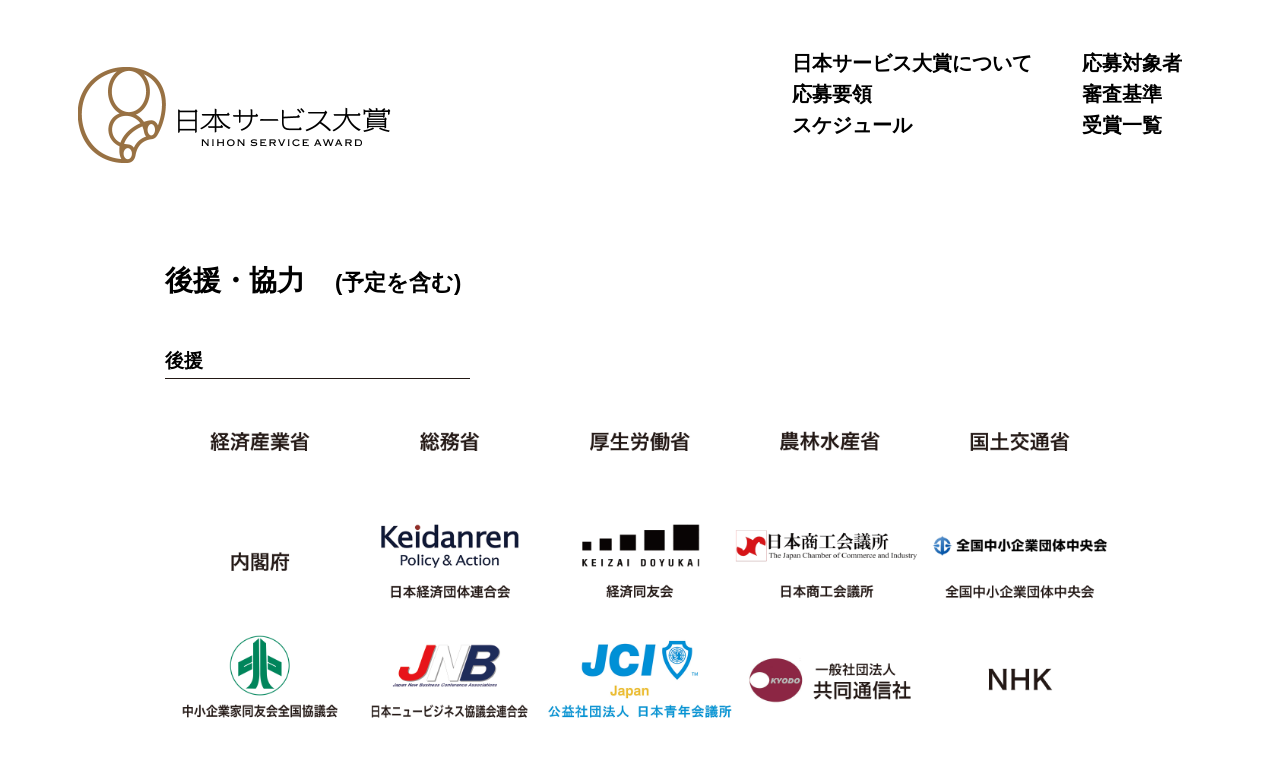

--- FILE ---
content_type: text/html; charset=UTF-8
request_url: https://service-award.jp/sponsor.html
body_size: 15143
content:
<!DOCTYPE html PUBLIC "-//W3C//DTD XHTML 1.0 Transitional//EN" "http://www.w3.org/TR/xhtml1/DTD/xhtml1-transitional.dtd">
<html xmlns="http://www.w3.org/1999/xhtml" lang="ja">
<head>


<meta name="facebook-domain-verification" content="s8j2t9wig4zqzl3k9qdo926ao82xi3" />

<!-- Google Tag Manager -->
<script>(function(w,d,s,l,i){w[l]=w[l]||[];w[l].push({'gtm.start':
new Date().getTime(),event:'gtm.js'});var f=d.getElementsByTagName(s)[0],
j=d.createElement(s),dl=l!='dataLayer'?'&l='+l:'';j.async=true;j.src=
'https://www.googletagmanager.com/gtm.js?id='+i+dl;f.parentNode.insertBefore(j,f);
})(window,document,'script','dataLayer','GTM-K39H2ZT');</script>
<!-- End Google Tag Manager -->

<!-- リマケタグ -->


<!-- /リマケタグ -->


<meta http-equiv="Content-Type" content="text/html; charset=utf-8" />

<meta name="viewport" content="width=device-width,user-scalable=no,maximum-scale=1" /><meta name="viewport" content="width=device-width,user-scalable=no,maximum-scale=1" />
<link rel="stylesheet" media="all" type="text/css" href="common/css/basic.css?2021" />

<link rel="stylesheet" media="all" type="text/css" href="common/css/pc_basic.css?2021" />
<!-- ※デフォルトのスタイル（pc_basic.css） -->
<link rel="stylesheet" media="all" type="text/css" href="common/css/tab_basic.css?2021" />
<!-- ※デフォルトのスタイル（tab_basic.css） -->
<link rel="stylesheet" media="all" type="text/css" href="common/css/sm_basic.css?2021" />
<!-- ※スマートフォン用のスタイル（/sm_basic.css） -->

<!--[if lt IE 9]>
<link rel="stylesheet" media="all" type="text/css" href="common/css/ie8_basic.css" />
<![endif]-->

<script src="common/js/responsive-nav.js"></script>
<script src="common/js/heightLine.js"></script>
<script src="common/js/jquery.js"></script>
<script src="common/js/jquery.page-scroller.js"></script>
<link rel="shortcut icon" href="common/images/favicon.ico" >

<title>後援・協力 | 日本サービス大賞</title>
<meta name="keywords" content="日本サービス大賞,サービス大賞,service award,サービス産業生産性協議会,SPRING">
<meta property="og:title" content="後援・協力 | 日本サービス大賞">
<meta name="description" content="日本サービス大賞の公式ホームページ。内閣総理大臣賞をはじめ、各省の大臣賞、地方創生大臣賞により&quot;きらり&quot;と光るサービスを表彰します。">

<meta property="og:type" content="article">
<meta property="og:description" content="日本サービス大賞の公式ホームページ。内閣総理大臣賞をはじめ各大臣賞等により、「優れたサービスをつくりとどけるしくみ」を有する&quot;きらり&quot;と光るサービスを幅広く表彰します。">
<meta property="og:url" content="https://service-award.jp/sponsor.html">
<meta property="og:site_name" content="日本サービス大賞">
<meta property="og:image" content="https://service-award.jp/common/images/icon_sns.gif" />









</head>

<body>
<!-- Google Tag Manager (noscript) -->
<noscript><iframe src="https://www.googletagmanager.com/ns.html?id=GTM-K39H2ZT"
height="0" width="0" style="display:none;visibility:hidden"></iframe></noscript>
<!-- End Google Tag Manager (noscript) -->

<div id="container">

<div id="header" class="clearfix">
<div class="logo"><a href="/index.html"><img src="/common/images/logo.png" width="315" height="100" alt="日本サービス大賞" /></a></div>
<nav class="nav-collapse">
<div class="gnavi">
<ul>
<li><a href="/about.html" class="about">日本サービス大賞について</a></li>
<!-- <li><a href="/merit.html" class="merit">賞の種類</a></li> -->
<li><a href="/app_info.html" class="app_info">応募要領</a></li>
<li><a href="/schedule.html" class="schedule">スケジュール</a></li>

</ul>
<ul>

<li><a href="/commendation.html" class="commendation">応募対象者</a></li>
<!--<li><span class="linknone">応募要領</span></li>-->
<li><a href="/review.html" class="review">審査基準</a></li>
<!-- <li class="sm_none"><span>&nbsp;</span></li> -->
<li><a href="/award_index.html" class="award_index">受賞一覧</a></li>
<!--<li><a href="/info.html" class="info">お知らせ一覧</a></li>-->
</ul>
</div>
</nav>
</div><!-- /header -->

<script src="/common/ssi/header.js"></script>
<script>
  var nav = responsiveNav(".nav-collapse");
</script>
<div id="main">




<h1 class="ttl">後援・協力<span class="font12">(予定を含む)</span></h1>

<h3 class="app_boder">後援</h3>
  <div class="sponsor_img clearfix">
    <ul>
      <li><img src="common/images/sponsor2021/sponsor01.png" alt="経済産業省" /></li>
      <li><img src="common/images/sponsor2021/sponsor02.png" alt="総務省" /></li>
      <li><img src="common/images/sponsor2021/sponsor03.png" alt="厚生労働省" /></li>
      <li><img src="common/images/sponsor2021/sponsor04.png" alt="農林水産省" /></li>
      <li><img src="common/images/sponsor2021/sponsor05.png" alt="国土交通省" /></li>
      <li><img src="common/images/sponsor2021/sponsor22.png" alt="内閣府" /></li>
      <li><img src="common/images/sponsor2021/sponsor06.png" alt="日本経済団体連合会" /></li>
      <li><img src="common/images/sponsor2021/sponsor07.png" alt="経済同好会" /></li>
      <li><img src="common/images/sponsor2021/sponsor08.png" alt="日本商工会議所" /></li>
      <li><img src="common/images/sponsor2021/sponsor21.png" alt="全国中小企業団体中央会" /></li>
      <li><img src="common/images/sponsor2021/sponsor10.png" alt="中小企業家同友会全国協議会" /></li>
      <li><img src="common/images/sponsor2021/sponsor11.png" alt="日本ニュービジネス協議会連合会" /></li>
      <li><img src="common/images/sponsor2021/sponsor09.png" alt="日本青年会議所" /></li>
      <li><img src="common/images/sponsor2021/sponsor12.png" alt="共同通信社" /></li>
      <li><img src="common/images/sponsor2021/sponsor20.png" alt="NHK" /></li>
      <li><img src="common/images/sponsor2021/sponsor13.png" alt="北海道生産性本部" /></li>
      <li><img src="common/images/sponsor2021/sponsor14.png" alt="東北生産性本部" /></li>
      <li><img src="common/images/sponsor2021/sponsor15.png" alt="中部生産性本部" /></li>
      <li><img src="common/images/sponsor2021/sponsor16.png" alt="関西生産性本部" /></li>
      <li><img src="common/images/sponsor2021/sponsor17.png" alt="中国生産性本部" /></li>
      <li><img src="common/images/sponsor2021/sponsor18.png" alt="四国生産性本部" /></li>
      <li><img src="common/images/sponsor2021/sponsor19.png" alt="九州生産性本部" /></li>
    </ul>
  </div>

<h3 class="app_boder">協力</h3>
  <div class="sponsor_img clearfix">
    <ul>
      <li><img src="common/images/sponsor2021/cooperation01.png" alt="日本公認会計士協会" /></li>
      <li><img src="common/images/sponsor2021/cooperation02.png" alt="日本税理士会連合会" /></li>
      <li><img src="common/images/sponsor2021/cooperation03.png" alt="日本弁理士会" /></li>
      <li><img src="common/images/sponsor2021/cooperation14.png" alt="全国社会保険労務士会連合会" /></li>
      <li><img src="common/images/sponsor2021/cooperation04.png" alt="中小企業診断協会" /></li>
      <li><img src="common/images/sponsor2021/cooperation05.png" alt="日本化学技術連盟" /></li>
      <li><img src="common/images/sponsor2021/cooperation06.png" alt="日本規格協会" /></li>
      <li><img src="common/images/sponsor2021/cooperation07.png" alt="日本インダストリアル・エンジニアリング協会" /></li>
      <li><img src="common/images/sponsor2021/cooperation08.png" alt="サービス学会" /></li>
      <li><img src="common/images/sponsor2021/cooperation09.png" alt="事業構想大学院大学" /></li>
      <li><img src="common/images/sponsor2021/cooperation10.png" alt="デロイトトーマツベンチャーサポート" /></li>
      <li><img src="common/images/sponsor2021/cooperation11.png" alt="eiicon" /></li>
      <li><img src="common/images/sponsor2021/cooperation12.png" alt="WiL" /></li>
      <li><img src="common/images/sponsor2021/cooperation13.png" alt="日本共創プラットフォーム" /></li>
    </ul>
  </div>


</div><!-- /main -->


<div class="pagetop clearfix"><a href="#container">top</a></div>
<div id="footer">
	<ul class="ft01">
		<li><a href="/logo.html">シンボルマーク（ロゴマーク）について</a></li>
		<li><a href="/qa.html">よくあるご質問</a></li><!---->
		<li><a href="/inquiry.html">お問い合わせ</a></li>
		<li><a href="/material.html">関連資料（パンフレット等）</a></li>
		<li><a href="/video.html">紹介ムービー</a></li>
		</ul>
		<ul class="ft02">
		<li><a href="http://www.jpc-net.jp/" target="_blank">公益財団法人 日本生産性本部</a></li>
		<li><a href="/spring.html">サービス産業生産性協議会（SPRING）</a></li>
		<li><a href="/sponsor.html">後援・協力</a></li>
		</ul>
		<ul class="ft03">
		<li><a href="/sitemap.html">サイトマップ</a></li>
		<li><a href="/agree.html">サイト利用規約</a></li>
		<li><a href="http://www.jpc-net.jp/others/kojinjoho.html" target="_blank">プライバシーポリシー</a></li>
	</ul>
	<div class="sns">
		<a href="https://www.facebook.com/ServiceAwardJP" target="_blank"><img src="/common/images/icon_fb.png" width="48" height="48" alt="Facebook" />Facebookページ</a>
		<a href="https://twitter.com/ServiceAwardJP" target="_blank"><img src="/common/images/icon_x.png" width="48" height="48" alt="X" />Xアカウント</a>
	</div><!-- /sns -->
</div><!-- /footer -->

 	<div class="f_sponsor">
		<div class="clearfix mb20">
			<p class="ft">
				協賛
			</p> 

				<div class="jyusho">
					<p>受賞企業・団体<span class="abc">（会社名五十音順）</span></p> 
					<!-- 受賞企業・団体_pc -->
					<ul>
						<li>
							<img src="/common/images/sponsor_unerry_pc.png" class="sm_none">
							<img src="/common/images/sponsor_unerry.png" class="pc_none">
							<p>第4回総務大臣賞<br>unerry</p>
						</li>
						<li>
							<img src="/common/images/sponsor_ohkushi_pc.png" class="sm_none">
							<img src="/common/images/sponsor_ohkushi.png" class="pc_none">
							<p>第2回優秀賞<br>オオクシ</p>
						</li>
						<li>
							<img src="/common/images/sponsor_kotohira_pc.png" class="sm_none">
							<img src="/common/images/sponsor_kotohira.png" class="pc_none">
							<p>第4回地方創生大臣賞<br>琴平バス</p>
						</li>
						<li>
							<img src="/common/images/sponsor_tokutake_pc.png" class="sm_none">
							<img src="/common/images/sponsor_tokutake.png" class="pc_none">
							<p>第3回経済産業大臣賞<br>徳武産業</p>
						</li>
						<li>
							<img src="/common/images/sponsor_hakubun_pc.png" class="sm_none">
							<img src="/common/images/sponsor_hakubun.png" class="pc_none">
							<p>第3回地方創生大臣賞<br>ハクブン</p>
						</li>
						<li>
							<img src="/common/images/sponsor_mujyaki_pc.png" class="sm_none">
							<img src="/common/images/sponsor_mujyaki.png" class="pc_none">
							<p>第2回農林水産大臣賞<br>ムジャキフーズ</p>
						</li>
						<li>
							<img src="/common/images/sponsor_yakult_pc.png" class="sm_none">
							<img src="/common/images/sponsor_yakult.png" class="pc_none">
							<p>第2回経済産業大臣賞<br>ヤクルト本社</p>
						</li>
					</ul>
					<!-- /受賞企業・団体_pc -->
				</div>
				<div class="kanji clearfix">
					<p>幹事企業・団体</p>
					<!-- 幹事企業・団体 -->
					<ul>
						<li>
							<img src="/common/images/sponsor_kumon_pc.png" class="sm_none">
							<img src="/common/images/sponsor_kumon.png" class="pc_none">
							<p>公文教育研究会</p>
						</li>
						<li>
							<img src="/common/images/sponsor_jtb_pc.png" class="sm_none">
							<img src="/common/images/sponsor_jtb.png" class="pc_none">
							<p>JTB</p>
						</li>
						<li>
							<img src="/common/images/sponsor_imperial_pc.png" class="sm_none">
							<img src="/common/images/sponsor_imperial.png" class="pc_none">
							<p>帝国ホテル</p>
						</li>
						<li>
							<img src="/common/images/sponsor_nri_pc.png" class="sm_none">
							<img src="/common/images/sponsor_nri.png" class="pc_none">
							<p>野村総合研究所</p>
						</li>
						<li>
							<img src="/common/images/sponsor_renaissance_pc.png" class="sm_none">
							<img src="/common/images/sponsor_renaissance.png" class="pc_none">
							<p>ルネサンス</p>
						</li>
						<li>
							<img src="/common/images/sponsor_royal_pc.png" class="sm_none">
							<img src="/common/images/sponsor_royal.png" class="pc_none">
							<p>ロイヤル<br class="sm_none">ホールディングス</p>
						</li>
					</ul>
					<!-- /幹事企業・団体 -->
 				</div>
		</div>


			<p class="ft">
				<a href="/sponsor.html">後援・協力<!-- <span class="font12">(予定を含む)</span> --></a>
			</p> 
		    <div class="sponsor_text" id="ship">
			    <a href="/sponsor.html">
			      <p>＜後援＞</p>
			      <ul class="clearfix">
			        <li>経済産業省</li>
			        <li>総務省</li>
			        <li>厚生労働省</li>
			        <li>農林水産省</li>
			        <li>国土交通省</li>
			        <li>内閣府</li>
			        <li>日本経済団体連合会</li>
			        <li>経済同友会</li>
			        <li>日本商工会議所</li>
			        <li>全国中小企業団体中央会</li>
			        <li>中小企業家同友会全国協議会</li>
			        <li>日本ニュービジネス協議会連合会</li>
			        <li>日本青年会議所</li>
			        <li>（一社）共同通信社</li>
			        <li>NHK</li>
			        <li>北海道生産性本部</li>
			        <li>東北生産性本部</li>
			        <li>中部生産性本部</li>
			        <li>関西生産性本部</li>
			        <li>中国生産性本部</li>
			        <li>四国生産性本部</li>
			        <li>九州生産性本部</li>
			      </ul>
			      <p>＜協力＞</p>
			      <ul class="clearfix">
			        <li>日本公認会計士協会</li>
			        <li>日本税理士会連合会</li>
			        <li>日本弁理士会</li>
			        <li>全国社会保険労務士会連合会</li>
			        <li>中小企業診断協会</li>
			        <li>日本科学技術連盟</li>
			        <li>日本規格協会</li>
			        <li>日本インダストリアル・エンジニアリング協会</li>
			        <li>サービス学会</li>
			        <li>事業構想大学院大学</li>
			        <li>デロイト・トーマツ・ベンチャーサポート</li>
			        <li>eiicon</li>
			        <li>WiL</li>
			        <li>日本共創プラットフォーム</li>
			      </ul>
			  </a>
		    </div>

	</div>
	<!-- /f_sponsor -->

<div class="bottom clearfix">
<span class="copy">&copy;サービス産業生産性協議会（SPRING）</span>
</div>

</div><!-- /container -->






</body>
</html>


--- FILE ---
content_type: text/css
request_url: https://service-award.jp/common/css/basic.css?2021
body_size: 5299
content:
@charset "utf-8";

/* reset
-------------------------*/
body{
	margin:0;
	padding:0;
	font-size:100%;
}
a, dl,dt,dd,pre,form,fieldset,input,textarea,p,blockquote,th,td {
	margin:0;
	padding:0;
}
h1,h2,h3,h4,h5,h6 {
	margin:0;
	padding:0;
	font-weight:normal;
}
ol,ul,li {
	margin:0;
	padding:0;
	font-weight:normal;
	list-style:none;
}
fieldset,img{ 
	margin:0;
	padding:0;
	border:0;
}
table{
	border-collapse:collapse;
	border-spacing:0;
	empty-cells:show;
}
caption,th{
	text-align:left;
}
img { vertical-align: middle;}
a { outline: none;}

/* general tags
-------------------------*/
html { overflow-y:scroll;}

body {
	font-family: "游ゴシック体", "Yu Gothic", YuGothic, "メイリオ", Meiryo, Osaka, "ヒラギノ角ゴ Pro W3", "Hiragino Kaku Gothic Pro", "MS UI Gothic", sans-serif;
	font-size: 16px;
	cursor: default;
	color: #000;
}
a:link, a:visited { text-decoration: none; color: #000; }

/* ::::: module.css ::::: */
p.cap { color: #666; font-size: 10px; line-height: 14px; padding: 0px; margin: 0px; }
ul.navi { margin: 0px; padding: 0px; font-size: 0px; list-style-type: none; line-height: 0; height: 34px; }
li.navi01 { margin: 0px; padding: 0px 0px 0px 14px; float: left; list-style-type: none; }


a:hover { filter:alpha(opacity=70); -ms-filter: "alpha(opacity=70)"; -moz-opacity: 0.7; opacity: 0.7; }

a.link{ text-decoration: underline; }
a.link:hover{ color:#666; text-decoration: none; }

a.popup{ background-image:url(../images/popup.png); background-repeat:no-repeat; background-position:right; padding-right:15px; }
span.popup{ background-image:url(../images/popup.png); background-repeat:no-repeat; background-position:right; padding-right:15px; }

span.ul{ text-decoration: underline; }

/* generic classes
-------------------------*/
.mt0 { margin-top: 0 !important;}
.mt5 { margin-top: 5px !important;}
.mt10 { margin-top: 10px !important;}
.mt15 { margin-top: 15px !important;}
.mt18 { margin-top: 18px !important;}
.mt20 { margin-top: 20px !important;}
.mt25 { margin-top: 25px !important;}
.mt30 { margin-top: 30px !important;}
.mt35 { margin-top: 35px !important;}
.mt40 { margin-top: 40px !important;}
.mb0 { margin-bottom: 0 !important;}
.mb5 { margin-bottom: 5px !important;}
.mb10 { margin-bottom: 10px !important;}
.mb15 { margin-bottom: 15px !important;}
.mb20 { margin-bottom: 20px !important;}
.mb25 { margin-bottom: 25px !important;}
.mb30 { margin-bottom: 30px !important;}
.mr0 { margin-right: 0 !important;}
.mr4 { margin-right: 4px !important;}
.mr5 { margin-right: 5px !important;}
.mr10 { margin-right: 10px !important;}
.mr15 { margin-right: 15px !important;}
.mr20 { margin-right: 20px !important;}
.mr25 { margin-right: 25px !important;}
.mr30 { margin-right: 30px !important;}
.ml0 { margin-left: 0 !important;}
.ml2 { margin-left: 2px !important;}
.ml5 { margin-left: 5px !important;}
.ml10 { margin-left: 10px !important;}
.ml15 { margin-left: 15px !important;}
.ml20 { margin-left: 20px !important;}
.ml25 { margin-left: 25px !important;}
.ml30 { margin-left: 30px !important;}
.ml35 { margin-left: 35px !important;}
.ml50 { margin-left: 50px !important;}
.ml80 { margin-left: 80px !important;}


.pt0 { padding-top: 0 !important;}
.pt5 { padding-top: 5px !important;}
.pt10 { padding-top: 10px !important;}
.pt15 { padding-top: 15px !important;}
.pt20 { padding-top: 20px !important;}
.pt25 { padding-top: 25px !important;}
.pt30 { padding-top: 30px !important;}
.pt40 { padding-top: 40px !important;}
.pt45 { padding-top: 45px !important;}
.pb0 { padding-bottom: 0 !important;}
.pb5 { padding-bottom: 5px !important;}
.pb10 { padding-bottom: 10px !important;}
.pb15 { padding-bottom: 15px !important;}
.pb20 { padding-bottom: 20px !important;}
.pb25 { padding-bottom: 25px !important;}
.pb30 { padding-bottom: 30px !important;}
.pb40 { padding-bottom: 40px !important;}
.pb50 { padding-bottom: 50px !important;}
.pr0 { padding-right: 0 !important;}
.pr5 { padding-right: 5px !important;}
.pr10 { padding-right: 10px !important;}
.pr15 { padding-right: 15px !important;}
.pr20 { padding-right: 20px !important;}
.pr25 { padding-right: 25px !important;}
.pr30 { padding-right: 30px !important;}
.pr80 { padding-right: 80px !important;}
.pl0 { padding-left: 0 !important;}
.pl5 { padding-left: 5px !important;}
.pl10 { padding-left: 10px !important;}
.pl15 { padding-left: 15px !important;}
.pl20 { padding-left: 20px !important;}
.pl25 { padding-left: 25px !important;}
.pl30 { padding-left: 30px !important;}
.pl65 { padding-left: 65px !important;}

.attention {
	font-weight: bold;
	color: #f00;
}

.nrm_txt{
	font-weight:normal;		
}

.example { font-size: 18px;
padding-left:20px}

.red { color: #f00;}
.bld { font-weight: bold;}

.font12 { font-size: 12px;}
.font14 { font-size: 14px;}
.font18 { font-size: 18px;}
.font19 { font-size: 19px;}
.font20 { font-size: 20px;}

.txt_c { text-align: center;}
.txt_r { text-align: right;}

.clearfix {
    *zoom: 1;
}
.clearfix:after {
    content: ".";
    display: block;
    clear: both;
    height: 0;
    visibility: hidden;
    overflow: hidden;
}

/*--------------- toggle ---------------*/
/*! responsive-nav.js 1.0.38 by @viljamis */



@media screen and (min-width: 40em) {
  .js .nav-collapse {
    position: relative;
  }
  .js .nav-collapse.closed {
    max-height: none;
  }
  .nav-toggle {
    display: none;
  }
  
}


/*--------------- /toggle ---------------*/




--- FILE ---
content_type: text/css
request_url: https://service-award.jp/common/css/pc_basic.css?2021
body_size: 55809
content:
@charset "utf-8";

@media print, screen and (min-width: 961px){

.pc_none,
.pc_none2{
	display:none !important;
}

/* structure
-------------------------*/
#container {
	margin: 0 auto;
	max-width: 1200px;
}
#header {
	margin: 0 auto 0 38px;
	max-width: 1104px;
	height:260px;
	overflow: hidden;
}

#top_cont {
	max-width:1105px;
	width:95%;
/*	border-top:solid 1px #000;	*/
	padding:40px 0 0 0;
	margin:0 auto 50px auto;
	line-height:1.5;
}
#top_cont .ov_end{
	margin-bottom:18px;
	text-align: center;
}


#topnews {
	max-width:1105px;
	width:95%;
	margin:0 auto 0 auto;
}


#main {
	max-width:950px;
	width:80%;
	margin:0 auto 50px auto;
	line-height:1.5;
}

#footer {
	max-width:1105px;
	width:95%;
	border-top:solid 4px #000;
	border-bottom:solid 4px #000;
	margin:0 auto;
	padding: 25px 0 5px 0px;
	zoom: 1;
	line-height: 1.0;
	overflow: hidden;
	font-weight:bold;
}


/* contents
-------------------------*/
#header .logo {
	float: left;
	margin: 65px 0 0 0;
}

#header .gnavi{
	float:right;
	margin:50px 0 0 0;
	font-size:20px;
}

#header .gnavi ul{
	float:left;
	max-width:290px;
}
#header .gnavi ul li{
	font-weight:bold;
	margin:0 0 4px 0;
	padding:0;
	border:none;
}

#header .gnavi ul li a:hover,
#header .gnavi ul li a.act{
	background-image:url(../images/on_marker.png);
	background-repeat:repeat-x;
	background-position:left bottom;
	opacity:1;
}

#header .gnavi ul li span.linknone{
	color:#999;
}

#header .gnavi ul:last-child{
	float:left;
	max-width:260px;
	margin:0 0 0 50px;
}





/* main
-------------------------*/

#main h1.ttl{
	margin:0 0 40px 0;
	font-size:28px;
	font-weight:bold;
}
#main h1.ttl span{
	margin-left:30px;
	font-size:22px;
	display:inline-block;
}
#main h1.ttl span.order{
	margin-left: 0px;
	font-size: 20px;
}
#main h1.ttl_in{
	margin:0 0 40px 190px;
	font-size:28px;
	font-weight:bold;
}

#main h2.ttl{
	margin:0 0 10px 0;
	font-size:22px;
	font-weight:bold;
}
#main h2.ttl_in{
	margin:0 0 10px 20px;
	font-size:22px;
	font-weight:bold;
}

#main h2.ttl span.ttl_caution{
	font-size: 16px;
	font-weight:normal;
	margin-left: 20px;
}

#main div.news ul li{
	margin:0 0 14px 0;
}

#main div.news ul li p{
	display: table-cell;
	vertical-align: top;
	_padding-right: 5px;
}

#main div.news ul li p:first-child{
	padding: 0 15px 0 0;
	white-space: nowrap;
	width: auto;
}


#main div.info .year{
	min-width:190px;
	float:left;
	font-weight:bold;
}

#main div.info .news{
	max-width:760px;
	float:left;
	box-sizing:border-box;
}

#main .in{
	margin-left:20px;
	margin-right:20px;
}

/* /main
-------------------------*/

/* top */

#topnews ul{

}

#topnews ul li p{
	display: table-cell;
	vertical-align: top;

}
#topnews ul li{
	display:block;
}

#topnews ul li p:first-child,
#topnews ul li> *:first-child + *,
#topnews ul li> *:first-child + * + * + * {
  min-width: 80px !important;
  padding: 0 5px 0 0;
  width: auto;
}

#topnews div.topimg{
	max-width: 1028px;
	width: 80%;
	height:inherit;
	margin:0 auto;
}

#topnews div.topimg img{
	width:90%;
	height:inherit;
}
#topnews div.topimg p{
	margin:-40px auto 10px auto;
	text-align: center;
	width:65%;
	height:inherit;
}
#top_cont p.cont_ttl{
	font-size:24px;
	margin-bottom: 25px;
	font-weight: bold;
}

#top_cont ul{
	margin-bottom:50px;
}

#top_cont ul li a{
	position: relative;
	float:left;
	width:30%;
	border:solid 1px #bfbfbf;
	font-size:20px;
	font-weight:bold;
	padding:30px 20px 30px 20px;
	box-sizing:border-box;
	text-align:center;
}
#top_cont ul li a.btn_award{
	float:left;
	width:30%;
	font-size:20px;
	font-weight:bold;
	padding:30px 30px 30px 30px;
	box-sizing:border-box;
	text-align:center;
	background-color:#c29f5f;
	border:solid 1px #c29f5f;
	color:#fff;
}
#top_cont ul li span{
	float:left;
	width:30%;
	border:none;
	font-size:20px;
	font-weight:bold;
	padding:30px 30px 30px 30px;
	box-sizing:border-box;
	text-align:center;	
}


#top_cont ul li a span.new{
	position: absolute;
	top:0px;
	left: 0px;
	width:auto;
	background-color:#ff0000;
	color:#fff;
	padding:2px 12px;
	font-size:12px;
	border-radius: 0px 0px 5px 0px;
	-webkit-animation:blink 0.9s ease-in-out infinite alternate;
	-moz-animation:blink 0.9s ease-in-out infinite alternate;
	animation:blink 0.9s ease-in-out infinite alternate;
}
/*
@-webkit-keyframes blink{
    0% {opacity:0;}
    100% {opacity:1;}
}
@-moz-keyframes blink{
    0% {opacity:0;}
    100% {opacity:1;}
}
@keyframes blink{
    0% {opacity:0;}
    100% {opacity:1;}
}
*/

#top_cont ul li a.sec,
#top_cont ul li span.sec{
	margin:0 5% 0 5%;
}

#top_cont ul li a.btn_gold{
	background-color:#c29f5f;
	color:#fff;
}
#top_cont ul li a.btn_orenge{
/*	padding: 12px 20px 12px 20px;*/
	background-color:#e67333;
	color:#fff;
}
#top_cont ul li a.btn_orenge p{
	margin-top:10px;
}
#top_cont ul li a:hover{
	border:solid 1px #000;
}

#top_cont ul li a.btn_award:hover{
	border:solid 1px #9f7a37;
}

#topnews a.linknone,
#top_cont a.linknone{
	pointer-events:none;
	background-color:#eee;
}

.top_infoarea{
	display:table;
	margin:20px 0 0 0;
	float:left;
/*	width:100%;	*/
	width:68%;
}

#topnews p.infolinkbt{
 margin-left:330px;
 float:right;
}

.top_movie,
.top_result{
	margin:20px auto 20px auto;
}

.top_movie span.nclose{
    display: table-cell;
    position: relative;
    z-index: 10;
    width: 30%;
    font-size: 14px;
    font-weight: bold;
    margin: 0;
    padding: 0;
    box-sizing: border-box;
    text-align: center;
}

.top_movie ul li a{
	position:relative;
	z-index:10;
	float:right;
	width:30%;
	border:solid 1px #bfbfbf;
	font-size:20px;
	font-weight:bold;
	margin-top:5px;
/*	margin-top:20px;
	padding:30px 30px 30px 30px;	*/
	padding:20px 10px;
	box-sizing:border-box;
	text-align:center;
}

.top_movie ul li a:hover{
	border:solid 1px #000;
}

.top_movie ul li.capture{
	display: inline-block !important;
	margin:10px auto;
	text-align: center;
	width:32%;
}

.top_movie ul li.capture span{
	display: block;
	font-size:80%;
	color:#ff0000;
}

.top_movie ul li a.top_apply{
	background-color:#c29f5f;
/*	background: linear-gradient(150deg, rgba(218, 193, 111, 1) 10%, rgba(254, 239, 172, 1) 50%, rgba(218, 193, 111, 1) 90%);
	background-color:#feefac;	*/
	color:#fff;
	border-radius: 10px;
	-webkit-border-radius: 10px;
	-moz-border-radius: 10px;
	border: none;
}

.top_movie ul li a.top_apply.gold{
	color:#000;
	background: linear-gradient(150deg, rgba(218, 193, 111, 1) 10%, rgba(254, 239, 172, 1) 50%, rgba(218, 193, 111, 1) 90%);
}

.top_movie ul li a.camera{
	text-align: left;
	padding-left:90px;
	background-image:url(../images/icon_camera.png);
	background-repeat:no-repeat;
	background-position:15px 30px;
	background-size: 60px;
}
.top_movie ul li a.youtube{
	background-image:url(../images/icon_youtube.png);
}
.top_movie ul li a.test{
	border:solid 3px #997042;
	color:#997042;
}

.top_archive{
	max-width: 1105px;
	width: 95%;
	border: solid 1px #bfbfbf;
	margin: 40px auto 0 auto;
	line-height: 1.5;
	display: table;
	padding:0 15px 0 0;
	box-sizing: border-box;
}

.top_archive p{
	position:relative;
	display: table-cell;
	vertical-align: middle;
	width:30%;font-weight: bold;
	font-size:18px;
	background-color:#eee;
	height:100%;
	padding: 28px 0 28px 35px;
}

.top_archive p::after{
	content: ' ';
    width: 0;
    height: 0;
    display: table-cell;
    position: absolute;
	border-top: 44px solid transparent;
	border-bottom: 44px solid transparent;
	border-left: 25px solid #eee;
    left: 100%;
    top:0;
}
.top_archive div{
	width:95%;
	float:right;
	text-align:right;margin:0;
	display: table-cell;
	padding: 10px 0 10px 0;
	vertical-align: middle;
	line-height: 1;
}


.top_archive a{
	width:40%;
	font-weight:bold;
	margin:0 0;
	padding:10px;
	box-sizing:border-box;
	text-align:center;
	background-color:#c29f5f;
	color:#fff;
	border-radius: 10px;
	-webkit-border-radius: 10px;
	-moz-border-radius: 10px;
	min-height: 65px;
	display: inline-block;
	position: relative;
}
.top_archive a:nth-child(2){
	margin-left:10px;
}


.top_archive a span{
	position: absolute;
    top: 50%;
    left: 50%;
    transform: translateY(-50%) translateX(-50%);
    -webkit- transform: translateY(-50%) translateX(-50%);
}
.top_archive a em{
	display: block;
	margin-top:5px;
	font-size:12px;
	font-style: normal;
}

.top_movie_link{
	border-left:solid 1px #ccc;
	margin:20px 0 0 8px;
	padding:15px 0 15px 10px;
	font-size:13px;
	float:left;
	width:14%;
	box-sizing: border-box;
}
.top_movie_link a{
	background: url(../images/link_arrow.png) no-repeat left 0.3em;
	padding:0 0 0 10px;
	display:inline-block;
}


.top_result ul li a{
	position:relative;
	z-index:10;
	float:right;
	width:30%;
	font-size:24px;
	font-weight:bold;
	padding:30px 30px 30px 30px;
	box-sizing:border-box;
	text-align:center;
	background-color:#c29f5f;
	color:#fff;
	border-radius: 10px;
	-webkit-border-radius: 10px;
	-moz-border-radius: 10px;
}

.top_result ul li a:hover{
}
/**/
.top_2ovr{
	width:100%;
	z-index:100;
	margin:-20px auto 20px auto;	
}


.top_2ovr dl{
	display:table;
}

.top_2ovr dl dt{
	display:table-cell;
	min-width:80px !important;
	width:auto;
	padding:0 5px 0 0;
	vertical-align:top;
}

.top_2ovr dl dd{
	display:table-cell;	
}
/* /top */


/* about */
#main p.text{

}
#main strong.excellent{
	font-size:24px;
	display: block;
}

#main p.text span.schedule_date{
	width:130px;
	display: inline-block;
}

#main .about_member p{
	display: inline-flex;
	flex-wrap:wrap;
}

#main .about_member p:first-child{
	width:70px;
}
#main .about_member p:nth-child(2){
	width:100px;
}

/* /about */


/* merit */
#main div.two_cont div{
	width:48%;
	float:left;
}
#main div.two_cont div:first-child{
	margin-right:4%;
}
#main div.two_cont h3.bgbk{
	color:#fff;
	font-weight:bold;
	background-color:#000;
	padding:5px;
	margin:0 0 15px 0;
	text-align:center;
}

#main div.two_cont strong.me_ttl{
	display:block;
	margin:0 0 5px 0;
	font-size:18px;
}
#main div.merit_list ul li{
	margin:0 0 14px 0;
}

#main div.merit_list ul li p{
	display: table-cell;
	vertical-align: bottom;
	_padding-right: 5px;
}



#main div.merit_list ul li p:first-child{
	min-width:300px !important;
	padding:0 0 0 0;
	white-space: nowrap;
	width: auto;
	font-weight:bold;
	font-size:22px;
	border-bottom:solid 1px #000;
	margin-bottom:5px;
}

#main div.merit_list ul li p.none{
	border:none;
}

#main div.merit_list ul li p.txt{
	padding-left:15px;
}

#main div.merit_list ul li p.minister{
	font-size:28px;
}

/* /merit */

/*appli*/
#main div.appli_over p{
	text-align:center;
}

#main div.appli_over div.appli_inov{
	display:table;
	width:100%;
	margin:0 auto 40px auto;
}

#main div.appli_over div.appli_inov div{
	display:table-cell;
	width:50%;
	padding:0 20px;
	text-align:center;
}

#main div.appli_over div.appli_in{
		margin-bottom:40px;	
}

#main div.appli_over div.appli_in{
	text-align:center;	
}

#main div.appli_over h2.appli_hline{
	text-align:center;
	margin:15px 0 15px 0;
}

#main div.appli_over p.appli_attention{
		font-size:16px;
		margin-bottom:20px;	
}
div.welcome{
	border-top:solid 2px #000;
	border-bottom:solid 2px #000;
	padding:20px;
	font-size:20px;
	margin:20px 0 20px;
	font-weight: bold;
	text-align: center;
}

/*/appli*/


/*commendation*/
.close_txt{
	color:#987143;
	font-size:20px;
	font-weight: bold;
	text-align: center;
	margin:50px;
}
#main div.comm_over{
	
}

#main div.comm_over p{
	text-align:center;		
}

#main div.comm_over div.comm_in{
		margin-bottom:50px;	
}

#main div.comm_over h2.comm_hline{
	text-align:center;
}

#main div.comm_over div.comm_section{
	min-height:179px;
	margin:0 0 30px 100px;
}

#main div.comm_over div.comm_section p{
	float:left;
	font-weight:bold;
}

#main div.comm_over div.comm_section p.comm_example{
	position:relative;
	line-height:16px;
	margin:10px 0 0 0;
	padding:0 20px 0 0;
	background:url(../images/comm_arrow.png);
	background-size:10px 12px;
	background-repeat:no-repeat;
	background-position:right 1px;
	z-index:10;

}

#main div.comm_over div.comm_section p.comm_cont{
	width:45%;
	position:relative;
	text-align:left;
	margin-left:30px;
	margin-right:-70px;
	padding-left:16px;
	font-size:22px;
	line-height:40px;
	border-left:2px solid #000;
	z-index:10;
}

#main div.comm_over div.comm_section p.comm_test{
	position:relative;
	z-index:0;
	width:50%;
}

#main div.comm_over div.comm_section img{
	position:relative;
	z-index:0;
}

#main div.comm_over div.comm_section img.comm01,
#main div.comm_over div.comm_section img.comm02,
#main div.comm_over div.comm_section img.comm03,
#main div.comm_over div.comm_section img.comm04,
#main div.comm_over div.comm_section img.comm05,
#main div.comm_over div.comm_section img.comm06,
#main div.comm_over div.comm_section img.comm07,
#main div.comm_over div.comm_section img.comm08{
	width:100%;
	height:auto;
}


#main div.comm_over div.comm_section img.comm01{
	margin-top:-20px;	
}

#main div.comm_over div.comm_section img.comm06{
	margin-top:-20px;	
}
#main div.comm_over div.comm_section p.comm_test a img{
	cursor:pointer;
}

/*/commendation*/


/*logo*/
#main div.logo_over{
		display:table;
		width:90%;
		margin:30px auto 80px 25px;
}

#main div.logo_over div.logo_in1{
		min-width:245px;
		text-align:left;
}

#main div.logo_over div.logo_in1 img{
		width:245px;
		height:266px;
}

#main div.logo_over div.logo_in2{
		width:73%;
		padding-left:5%;
}

#main div.logo_over div{
		display:table-cell;
}

#main div.logo_over div.logo_desc{
		vertical-align:middle;
		line-height:34px;
}

#main .logo_designer{
		text-align:right;
}


/* /logo */


/* qa */

#main div.qa_over div.q_over{
		display:table;
		margin:0 0 10px 0;
}

#main div.qa_over div.qa_split{
		width:100%;
		margin:30px 0;
		border-bottom:dotted 1px #9fa0a0;
}

#main div.qa_over div.q_over p{
		display:table-cell;		
		vertical-align:middle;
}

#main div.qa_over div.q_over p.q_left{
		font-weight:bold;	
		font-size:24px;
		color:#9fa0a0;
}

#main div.qa_over div.q_over p.q_right{
		padding:0 0 0 20px;
}

#main div.qa_over div.a_over{
		display:table;		
}

#main div.qa_over div.a_over p{
		display:table-cell;		
		vertical-align:top;
}

#main div.qa_over div.a_over p.a_left{
		font-weight:bold;	
		font-size:24px;
		color:#9fa0a0;
}

#main div.qa_over div.a_over p.a_right{
		padding:0 0 0 20px;
}
/* /qa */


/* inquiry */
#main div.inquiry_over{
	margin:0 auto 50px auto;
}
#main div.inquiry_over p{
	text-align:center;
}

#main div.inquiry_over div.inquiry_in{
		margin-bottom:30px;
		font-size:22px;	
}

#main div.inquiry_over div.inquiry_in{
	text-align:center;	
}

#main div.inquiry_over p.inquiry_hline{
	text-align:center;
	font-weight:bold;
	margin:0 0 5px 0;
}

#main div.inquiry_media div.inq_attention{
	margin-top:30px;
}

#main div.inquiry_dl{
	display:table;
	margin:30px auto 0 auto;
}

#main div.inquiry_dl li{
	display:table-cell;
	padding:0 15px;
	text-align:left;
}

#main div.inquiry_dl li p{
	width:100%;	
}

/* /inquiry */

/* material */
#main div.material_guidance{
	margin:0 auto 50px auto;
}

#main div.material_guidance p{
	font-size:16px;
}

#main div.material_dlover{
	display:table;
	margin:0 auto;
}

#main div.material_over{
	display:table-cell;
	padding:0 10px;
}

#main div.material_over p.material_tl{
	font-size:16px;
}

#main div.dl_area{

}

#main div.dl_area ul{
	margin:20px 0 0 -30px;
	font-size: 0;
}
#main div.dl_area ul li{
	width: 17%;
/*	float:left;	*/
	margin-left:25px;
	display: inline-flex;
	box-sizing: border-box;
}

#main div.dl_area ul:after,
#main div.dl_area ul li:nth-child(5):after{
  content: ""; 
  display: block; 
  clear: both;
}

#main div.dl_area ul li img{
	width: 100%;
	border:solid 2px #ccc;
}

#main div.dl_area ul li a p{
	font-size:14px;
	text-align: center;
	margin:10px;
}

#main div.dl_area ul li a:hover{
	color:#666;
}

/* /material */


/* spring */
#main p.sprign_logo{
	margin-bottom:40px;	
}

#main div.spring_over{
	margin-bottom:40px;	
}

#main div.spring_over dl{
	display:table;
	width:80%;
	margin:0 auto 10px auto;
	text-align:left;	
}

#main div.spring_over dl dt,
#main div.spring_over dl dd{
	display:table-cell;
	text-align:left;
}

#main div.spring_over dl dt{
	width:20%;	
}

#main div.spring_over dl dd.spring_tb_1{
	width:20%;	
}

#main div.spring_over dl dd.spring_tb_2{
	width:60%;	
}

#main div.spring_linkgate{
	display:table;
	border-collapse:separate;
	border-spacing:10px 0;
	text-align:center;
}

#main div.spring_linkgate p{
	display:table-cell;
	width:48%;
	color:#fff;
	background-color:#353535;
	padding:10px;
	font-size:16px;
}

#main div.spring_linkgate a{
	color:#fff;	
}
/* /spring */


/* /review */
.review .review_box {
	margin-bottom: 50px;
}
.review .review_box h3 {
	font-weight: bold;
	margin-bottom: 10px;
}

.review .review_box h3 span{
	font-size:14px;
	font-weight: normal;
}

.review .review_box dl dt {
	width: 15%;
	float: left;
}
.review .review_box dl dd {
	width: 85%;
	float: left;
	margin-bottom: 20px;
}

.review .message strong {
	font-size: 27px;
}
.review .message .message_in {
	overflow: hidden;
	margin: 0 120px 30px;
	text-align: right;
}
.review .message .message_in p {
	float: right;
}
.review .message .message_in p.name {
	margin-top: 40px;
}
.review .message .message_in p span {
	font-size: 22px;
	font-weight: bold;
}
.review .message .message_in p img {
	margin-left: 20px;
}
/* /review */


/* /schedule */
.schedule h2 {
	margin-bottom: 50px !important;
}
.schedule .schedule_in {
	margin: 0 0 50px 20px;
}
.schedule .dl_schedule:first-child {
	padding-top: 0;
	background: none;
}
.schedule .dl_schedule {
	overflow: hidden;
	padding-top: 31px;
	margin-bottom: 20px;
	background: url(../images/bg_schedule2.png) no-repeat 102px top;
	background-size: 17px 11px;
}
.schedule .dl_schedule > dt {
	display: table-cell;
	width: 220px;
	text-align: center;
}
.schedule .dl_schedule > dt span {
	display: block;
	padding: 5px 0;
	background: #000;
	color: #fff;
	font-weight: bold;
}
.schedule .mt_schedule > dt {
	display: table-cell;
	vertical-align:middle;
}
.schedule .mt_schedule > dt span {
	display: block;
	width: 100%;
}
.schedule .dl_schedule > dd {
	display: table-cell;
	max-width: 500px;
	font-size: 20px;
	padding: 3px 0 3px 20px;
}
.schedule .dl_schedule2 > dd {
	display: table-cell;
	margin-left: 15px;
}
.schedule .dl_schedule3 {
	display: table;
}
.schedule .dl_schedule3 dt {
	display: table-cell;
	width: 150px;
}
.schedule .dl_schedule3 dd {
	display: table-cell;
}
/* /schedule */

/* app_info */
#main h3.app_info{
	font-weight:bold;
	margin-bottom:10px;
}
#main h3.app_boder {
	width: 300px;
	font-weight: bold;
	padding: 5px 5px 3px 0;
	margin: 0 0 15px 0;
	border-bottom: 1px solid #221814;
	white-space: nowrap;
}

#main div.basic_list ul li{
	margin:0 0 14px 0;
}

#main div.basic_list ul li p{
	display: table-cell;
	_padding-right: 5px;
}
#main div.basic_list ul li p strong.stype{
	font-size:18px;
}

#main div.basic_list ul li p:first-child{
	padding: 0 10px 0 0;
	white-space: nowrap;
	width: auto;
}
#main div.basic_list ul li.sample_link{
	display: table;
	text-align: center;
	margin:0 auto 15px auto;
}
#main div.basic_list ul li.sample_link a{
	float:left;
	width:150px;
	margin:0 10px 0 10px;
	display: table-cell;
	font-size:12px;
}
#main div.basic_list ul li.sample_link a img{
	width:100%;
	border:solid 1px #ccc;

}
#main div.basic_list ul li.sample_link a img:last-child{

}
#main div.basic_list ul li.sample_link:after{
  content: "."; 
  display: block; 
  height: 0; 
  font-size:0;	
  clear: both; 
  visibility:hidden;
}

.app_info .review_box {
	margin-bottom: 50px;
}
.app_info .review_box h3 {
	font-weight: bold;
	margin-bottom: 10px;
}
.app_info .review_box dl dt {
	width: 25%;
	float: left;
}
.app_info .review_box dl dd {
	width: 75%;
	float: left;
	margin-bottom: 10px;
}


/* /app_info */


/* sitemap */
#main div.sitemap{
	margin:25px auto;
}

#main div.sitemap ul{
	margin:0 0 30px 0;
}
#main div.sitemap ul li{
  float: left;
  margin: 10px 12px 0 12px;
  padding: 0px;
  width:30%;
  min-height:70px;
  font-size:14px;
}

#main div.sitemap ul li a,
#main div.sitemap ul li span{
  border: 1px solid #bbb;
  padding: 13px 10px 13px 10px;
  vertical-align: middle;
  width: 300px;
  display: table-cell;
  text-align: center;
}

#main div.sitemap ul li a:hover{
	border:solid 1px #000;
	color:#000;
}
/* /sitemap */

/* sponsor */

#main div.sponsor{
	margin:25px auto;
}

#main div.sponsor ul{
	margin:0 0 30px 0;
}

#main div.sponsor ul li{
  float: left;
  margin: 10px 0px 10px 0;
  padding: 0px;
  width:25%;
  height:inherit;
}

#main div.sponsor h3{
	font-weight: bold;
}

#main div.sponsor ul li img{
  width:100%;
  height:inherit;
}

#main div.sponsor ul.sponsor_list li{
	width:100%;
    display: table;
    border-bottom:dotted 1px #ccc;
  padding: 0px 0 15px 0;
}
#main div.sponsor ul.sponsor_list li a{
	width:30%;
	padding-right:15px;
	box-sizing: border-box;
    display: table-cell;
}

#main div.sponsor ul.sponsor_list li p{
	width:70%;
	padding-left:15px;
/*	border-left:solid 1px #ccc;		*/
	box-sizing: border-box;
    display: table-cell;
	vertical-align: middle;
}

#main div.sponsor_img ul li{
	max-width: 20%;
	display: inline-block;
	padding: 0 0 25px 0;
	float: left;
	box-sizing: border-box;
}

#main div.sponsor_img ul li img{
	width: 100%;
}



.footer_sponsor{
    max-width: 1105px;
    width: 95%;
	padding: 25px 0 25px 0;
    margin: 0 auto 50px auto;
	border-top:solid 1px #000;
	border-bottom:solid 1px #000;
}

ul.slider{

}
ul.slider img{
    height: auto;
}
/*slick setting*/
	.slick-prev:before,
	.slick-next:before {
	    color: #000;
}

ul.sponsor li a{
	height:auto;
	box-sizing: border-box;
	padding:0 10px;
	float:left;
}

ul.sponsor li a img{
	width:100%;
}

/* /sponsor */


/*news*/

#main div.news_ttl_over,
#main div.news_over{
	display:table;
	max-width:950px;
	width:80%;
}

#main div.news_ttl_over .news_left,
#main div.news_over .news_left{
	display:table-cell;
	min-height:1px;
	width:25%;
	font-size:16px;
}

#main div.news_list ul li{
	margin:0 0 14px 0;
}

#main div.news_list ul li p{
	display: table-cell;
	_padding-right: 5px;
}
#main div.news_list ul li p strong.stype{
	font-size:18px;
}

#main div.news_list ul li p:first-child{
	min-width:80px;
	padding: 0 10px 0 0;
	white-space: nowrap;
	width: auto;
}




/*/news*/


/*  movie  */

#main div.movie video{
	border:solid 1px #ccc;
	padding:1px;
}

#main div.movie video source{
	box-sizing:border-box;
}

#main div.movie p{
	margin:10px;
}

#main div.movie .mp4_link_none{
	display:none;
}

.youtube2 {
	border:solid 1px #1b1b1b;
  position: relative;
  width: 100%;
  padding-top: 56.25%;
}
.youtube2 iframe {
  position: absolute;
  top: 0;
  right: 0;
  width: 100% !important;
  height: 100% !important;
}

p.mvs{
	margin:10px;
}
/*  /movie  */


/*  application  */


div.data_input ul{
	width:100%;
	display:table;
	border-bottom:dotted 1px #ccc;
	margin-top:25px;
}

div.data_input ul li{
	float:left;
	display:table-cell;
}

div.data_input ul li.item{
	width:20%;
	vertical-align:middle;
	padding-top:15px;
	font-weight:bold;
	font-size:20px;
}

div.data_input ul li.thesaurus{
	width:12%;
	vertical-align:middle;
	padding-top:10px;
	font-weight:bold;
}

div.data_input ul li.thesaurus span.his{
	display:inline-block;
	background-color:#ff0000;
	-webkit-border-radius: 4px;
	-moz-border-radius: 4px;
	border-radius: 4px;
	color:#fff;
	font-size:16px;
	padding:5px;
}

div.data_input ul li.thesaurus span.opt{
	display:inline-block;
	background-color:#555;
	-webkit-border-radius: 4px;
	-moz-border-radius: 4px;
	border-radius: 4px;
	color:#fff;
	font-size:16px;
	padding:5px;
}

div.data_input ul li.var{
	width:68%;
}

div.data_input ul li.var_conf{
	width:68%;
	font-size:20px;
	padding:15px 0 10px 0;
	word-break : break-all;
	word-wrap : break-word;
}

div.data_input ul li.var p,
div.data_input ul li.var_conf p{
	padding:0 0 10px 0;
	margin:0;
	font-size:14px;
}

input.square,
select.square{
	box-sizing:border-box;
	border:0;
	padding:15px;
	font-size:16px;
	color:#000;
	border:solid 1px #999;
	margin:0 0 10px;
	width:100%;
	-webkit-border-radius: 4px;
	-moz-border-radius: 4px;
	border-radius: 4px;
	box-shadow:rgba(199, 199, 199, 0.65098) 0px 2px 3px 0 inset;
	-webkit-box-shadow:rgba(199, 199, 199, 0.65098) 0px 2px 3px 0 inset;
	-moz-box-shadow:rgba(199, 199, 199, 0.65098) 0px 2px 3px 0 inset;
}
textarea.square{
	box-sizing:border-box;
	border:0;
	padding:15px;
	font-size:16px;
	color:#000;
	border:solid 1px #999;
	margin:0 0 10px;
	width:100%;
	height:100px;
	-webkit-border-radius: 4px;
	-moz-border-radius: 4px;
	border-radius: 4px;
	box-shadow:rgba(199, 199, 199, 0.65098) 0px 2px 3px 0 inset;
	-webkit-box-shadow:rgba(199, 199, 199, 0.65098) 0px 2px 3px 0 inset;
	-moz-box-shadow:rgba(199, 199, 199, 0.65098) 0px 2px 3px 0 inset;
}
input.square_file{
	box-sizing:border-box;
	border:0;
	padding:15px 0;
	font-size:16px;
	color:#000;
	width:100%;
	-webkit-border-radius: 4px;
	-moz-border-radius: 4px;
	border-radius: 4px;
	background-color:#fff;
}
input.square_half,
select.square_half{
	box-sizing:border-box;
	border:0;
	padding:15px;
	font-size:16px;
	color:#000;
	border:solid 1px #999;
	margin:0 0 10px;
	width:42%;
	-webkit-border-radius: 4px;
	-moz-border-radius: 4px;
	border-radius: 4px;
	box-shadow:rgba(199, 199, 199, 0.65098) 0px 2px 3px 0 inset;
	-webkit-box-shadow:rgba(199, 199, 199, 0.65098) 0px 2px 3px 0 inset;
	-moz-box-shadow:rgba(199, 199, 199, 0.65098) 0px 2px 3px 0 inset;
}
input.readonly{
	border:none;
	font-size:16px;
	font-weight:bold;
	width:60%;
	padding:15px;
	background-color:#eee;
}
p.uploaded{
/*	border:1px solid #ccc !important;*/
	background-color:#eee;
	margin:0 0 15px 0 !important;
	padding:10px !important;
}
div.input_error{
	color:#f00;
	background-color:#FDE9E9;
	border:1px solid #f00;
	padding:10px;
}
div.btn_area{
	margin:20px auto;
	text-align:center;
}

span.btn_area{
	display:block;
	margin:20px auto;
	text-align:center;
}

button.input_btn,
input.input_btn{
	font-size:20px;
	font-weight:bold;
	padding:20px 50px;
	background-color:#555;
	border:none;
	border-bottom:solid 3px #000;
	-webkit-border-radius: 4px;
	-moz-border-radius: 4px;
	border-radius: 4px;
	color:#fff;
	cursor:pointer;
	margin-bottom:10px;
}

.btn_area button.input_btn,
.btn_area input.input_btn{
	min-width:480px;
}


.btn_area .balloon2 {
position: relative;
display: inline-block;
margin: 1.5em 0;
padding: 7px 10px;
min-width: 120px;
max-width: 100%;
color: #555;
font-size: 16px;
background: #FFF;
border: solid 3px #ff0000;
box-sizing: border-box;
border-radius: 10px;
}
.btn_area .balloon2:before{
content: "";
position: absolute;
bottom: -24px;
left: 50%;
margin-left: -15px;
border: 12px solid transparent;
border-top: 12px solid #FFF;
z-index: 2;
}
.btn_area .balloon2:after{
content: "";
position: absolute;
bottom: -30px;
left: 50%;
margin-left: -17px;
border: 14px solid transparent;
border-top: 14px solid #ff0000;
z-index: 1;
}
.btn_area .balloon2 p {
margin: 0;
padding: 15px 25px;
color:#ff0000;
font-weight: bold;
}
.btn_area .balloon2 p a{
text-decoration: underline;
}
.btn_area .balloon2 p a:hover{
text-decoration: none;
} 

button.input_btn:hover,
input.input_btn:hover{
	background-color:#666;
}
button.go,
input.go{
	background-color:#e67333;
	border-bottom:solid 3px #653216;
}
button.go:hover,
input.go:hover{
	background-color:#f97934;
	border-bottom:solid 3px #653216;
}
input.download_btn{
	width:320px;
}

input#applicant_mail{
	border:0;
	box-shadow:0 0 0 0;
	border-radius:0;
}

div.data_comp{
	padding:20px 10px;
}

div.sym{
	border:solid 1px #ccc;
	padding:10px;
	margin:40px 0; 
	box-sizing:border-box;
	font-size:16px;
}
div.sym ul li.sym_logo{
	float:left;
	width:20%;
}
div.sym ul li.sym_text{
	float:left;
	width:80%;
}

div.sym ul li.sym_text strong{
	display:block;
	margin-bottom:8px;
}

/*  /application  */


/* footer
-------------------------*/

h2.ft{
	max-width:1105px;
	width:97%;
	font-size:28px;
	margin:22px auto 22px auto;
	font-weight:bold;
}

div.pagetop{
	max-width:1105px;
	width:95%;
	margin:0 auto;
	padding:0 ;
	height:38px;
	text-align:right;
}

div.pagetop a{
	background: url(../images/btn_iocntop.png) ;
	background-repeat:no-repeat;
	background-position:right bottom;
	background-size: 38px 38px;
	display:block;
	width:38px;
	height:38px;
	font-size:0;
	line-height:0;
	float:right;
	margin-right:20px;
}

#footer ul{
	float:left;
	font-size:14px;
	line-height:1.4;
}

#footer ul.ft01{
	width:24%;
	margin-right:20px;
	display:block;
}

#footer ul.ft02{
	width:23%;
	margin-right:20px;
	display:block;
}


#footer ul.ft03{
	width:13%;

}

#footer ul li{
	margin:0 0 20px 0;
	font-weight:bold;
}

#footer ul li a,
#footer ul li span{
	color:#333;
}

#footer .sns{
	float:left;
	width:23%;
	margin:0 0 0 95px;
	padding:0;
}

#footer .sns a{
	color:#333;
	font-size:14px;
	display:inline-block;
	margin-bottom:17px;
}

#footer .sns a img{
	margin-right:15px;
}

#footer::after{
  content: "";
  display: block;
  clear: both;
}

/* --sponsor --*/
.f_sponsor::before,
.f_sponsor::after{
  content: "";
  display: block;
  clear: both;
}

.f_sponsor{
	max-width: 1105px;
    width: 95%;
    border-bottom: solid 4px #000;
    margin: 0 auto;
    padding: 25px 0 5px 0px;
}

.f_sponsor p.ft:before{
	content: "";
	display: block;
	clear: both;
}

.f_sponsor p.ft{
	font-size: 20px;
	font-weight: bold;
	display: block;
	margin-bottom:10px;
}
.f_sponsor p span.abc{
	font-size: 11px;
}

.f_sponsor .jyusho{
	width:62%;
	float:left;
	box-sizing: border-box;
}
.f_sponsor .jyusho ul{
	width:100%;
}

.f_sponsor .jyusho p,
.f_sponsor .kanji p,
.f_sponsor .sponsor_text p{
	margin:5px 0 4px 0;
	font-size:14px;
	font-weight: bold;
	display: inline-block;
}

.f_sponsor .jyusho ul li,
.f_sponsor .kanji ul li{
	float:left;
	width: 120px;
	margin:0 14px 10px 0;
}

.f_sponsor .jyusho ul li p,
.f_sponsor .kanji ul li p{
	margin:0;
	font-size:11px;
	font-weight: normal;
	vertical-align: top;
	text-align: center;
	display: block;
}
.f_sponsor .jyusho ul li:last-child,
.f_sponsor .kanji ul li:last-child{
	margin-right:0;
}
.f_sponsor .jyusho ul li img,
.f_sponsor .kanji ul li img{
	max-width:120px;
}

.f_sponsor .kanji{
	width:38%;
	float:left;
	box-sizing: border-box;
	padding-left:15px;
}

.f_sponsor div.sponsor_text{
	margin: 10px auto 10px;
}

.f_sponsor div.sponsor_text p{
	font-size: 13px;
	font-weight: bold;
}

.f_sponsor div.sponsor_text ul{
	margin-bottom: 10px;
}

.f_sponsor div.sponsor_text ul li{
	font-size: 11px;
	display: inline-block;
	margin: 0px 5px 5px 5px;
}

.f_sponsor div.sponsor_text a:hover ul li{
	opacity: 0.7;
}

/* --/sponsor --*/

div.bottom{
	max-width:1105px;
	width:95%;
	padding:0 0 30px 0;
	margin:0 auto;
	font-size:16px;
}

div.bottom span.copy{
	margin:15px 0 0 0;
	float:left;
}
div.bottom a{
	background: url(../images/btn_top.png) 0 3px no-repeat;
	background-size:26px auto;
	padding:0 0 0 35px;
	margin:15px 0 0 0;
	float:right;
	font-weight:bold;
}

.ie9{
	display:none;	
}

/* /footer
-------------------------*/

/* award
-------------------------*/
.award div.pagetop{
	width: 100%;
}
.comming{
	text-align: center;
	padding:40px 0 60px;
	font-size:20px;
}
.comming span{
	background-color:#eee;
	padding:50px;
	display: inline-block;
}
.award_top{
	display: flex;
	box-sizing: border-box;
	padding:20px;
}
.award_top .imagearea{
	width:50%;
}
.award_top .imagearea img{
	width:100%;
	height:auto;
}
.award_top .imagearea p{
	display: block;
	margin:10px 10px 10px 0;
	font-size:12px;
}

.award_top .btnarea{
	padding:0 0 0 20px;
	width:50%;
}
.award_top .btnarea div.list{
    box-sizing: border-box;
    padding: 10px 20px 20px 20px;
    margin:0 0 30px 0;
    background-color: #f6f1e7;
    border-radius: 10px;
    -webkit-border-radius: 10px;
    -moz-border-radius: 10px;
/*    border: solid 1px #cbb485;	*/
}
.award_top .btnarea div.list p{
	padding:15px;
	border-bottom:solid 1px #d7caaf;
}

.award_top .btnarea div.list span{
	display: inline-block;
	float:right;
	font-weight: bold;
	font-size:18px;
}

.award_top .btnarea a{
	display: inline-block;
	text-align: center;
	width:60%;
	box-sizing: border-box;
    font-size: 14px;
    border: solid 1px #000;
    margin: 15px 0 0 0;
    padding: 12px 20px 12px 20px;
    vertical-align: top;
}
.award_top .btnarea a span{
    padding-left: 11px;
    background: url(../images/link_arrow.png) no-repeat left center;
}

/* /award
-------------------------*/

/* result
-------------------------*/
img.border_gr{
	border:solid 1px #ddd;
}

div.souhyo{
	margin:20px 0 40px -25px;
}

div.souhyo::after{
  content: "";
  display: block;
  clear: both;
}

div.souhyo span.sh{
	padding:4px 10px;
	background-color:#eee;
}
div.souhyo strong{
	font-size:24px;
	display: block;
	margin:10px 0 20px 0;
}
div.souhyo .txt_r{
	text-align: right;
	margin:20px 0;
	display: table;
	width: 100%;
}
div.souhyo .txt_r span{
	display: table-cell;
	vertical-align: bottom;
}

div.souhyo .txt_r span.shph{
	width:180px;
}
div.souhyo .txt_r span.shph img{
	width: 100%;
	margin:0 0 0 14px;
}

h1.result_ttl{
	font-size: 34px;
	font-weight: bold;
	text-align: center;
	margin-bottom: 30px;
}
p.result_text{
	font-size: 26px;
	font-weight: bold;
	margin-bottom: 80px;
}
.result_leading{ margin-bottom: 10px;}
.risult_pagelink ul{
	font-size: 0;
	padding: 0;
	margin-bottom: 20px;
}
.risult_pagelink ul li{
	display: inline-block;
	width:25%;
	padding: 0;
	margin: 5px 0 5px 0;
	border-right:solid 1px #ccc;
	box-sizing:border-box;
	text-align:center;
}
.risult_pagelink.result02 ul li{
	display: inline-block;
	width:33.3%;
	padding: 0;
	margin: 5px 0 5px 0;
	border-right:solid 1px #ccc;
	box-sizing:border-box;
	text-align:center;
}
.risult_pagelink ul li.first{
	border-left:solid 1px #ccc;
}
.risult_pagelink ul li a{
	display: block;
	font-size: 14px;
	font-weight: bold;
	padding:10px 0;
}
.risult_pagelink ul li a:hover{
	opacity: 1;
	background-color:#eee;
}
.risult_pagelink ul li a span{
	padding-left: 18px;
	background: url(../images/risult_pagelink_arrow.png) no-repeat left center;
}
.prerelease{
	text-align: right;
	margin:20px 0 30px 0;
}

.prerelease a{
	width:145px;
	display: inline-block;
	border:solid 1px #ccc;
	padding:10px 15px 10px 15px;
	margin:5px 0 5px 5px;
	text-align:center;
	background-color:#fff;
}
.prerelease a span{
	font-size: 14px;
	padding-left: 11px;
	background: url(../images/link_arrow.png) no-repeat left center;
	display: inline-block;
}

.prerelease span.ttl{
	width:170px;
	font-size:13px;
	word-wrap: none;
	display: inline-block;
	padding:11px;
	margin:0 10px 5px 0;
	border:none;
	font-weight:bold;
	text-align:center;
	background-color:#eee;
	position:relative;
}
.prerelease span.ttl:after{
	content: ' ';
	width:0;
	height: 0;
	position:absolute;
	border:10px solid transparent;
	border-left-color:#eee;
	top:25%;
	left:100%;
}

.forum{
	margin-bottom:50px;
}
.forum:after,
.two_column:after{
	display:block;
	clear:both;
	content: "."; 
	height: 0; 
	font-size:0;	
	visibility:hidden;	
}
.forum a{
	font-size:14px;
	border:solid 1px #ccc;
	width:49%;
	padding: 10px 15px 10px 15px;
	text-align:center;
	box-sizing: border-box;
	display:inline-block;
}
.two_column a{
	font-size:14px;
	border:solid 1px #000;
	width:49%;
	padding: 10px 15px 10px 15px;
	text-align:center;
	box-sizing: border-box;
	display:inline-block;
}


.forum a.right,
.forum a:nth-child(2),
.two_column a.right,
.two_column a:nth-child(2){
	float:right;
}
.forum a span,
.two_column a span{
	padding-left: 11px;
	background: url(../images/link_arrow.png) no-repeat left center;
	display: inline-block;
}
 
.two_column p.end.right{
	font-size:14px;
	border:solid 1px #000;
	width:49%;
	padding: 10px 15px 10px 15px;
	text-align:center;
	box-sizing: border-box;
	display:inline-block;
	float:right;
}

.mr20{
	margin-right:20px;
}

.result_list{
	width: 100%;
	font-size: 16px;
	padding: 0 0;
	margin-bottom: 90px;
	box-sizing: border-box;
}
.result_list h2{
	margin-left:-25px;
	margin-bottom: 20px;
}
.result_list h2 > span{
	font-size: 26px;
	font-weight: bold;
	padding-right: 70px;
	border-bottom: 1px solid #000;
}
.result_list h2 span span.ken{
	font-size: 20px;
	font-weight: normal;
	margin-left: 30px;
}
.result_list .result_list_cont{
	display: table;
	width: 100%;
	color: #fff;
	font-weight: bold;
	text-align: center;
	border-top: none;
	background: #555;
}
.result_list .result_list_cont .name_company{
	border-left: 1px solid #aeaeae;
	box-sizing: border-box;
}
.result_list ul{
	border-bottom: none;
}
.result_list ul li{
	display: table;
	width: 100%;
/*	border-bottom: 1px solid #aeaeae;	*/
}
.result_list ul li:nth-child(even){
/*	background: #f9f9f6;	*/
	background: #fff;
}
.result_list .name_service{
	display: table-cell;
	vertical-align: top;
	padding: 12px 10px 12px 10px;
	font-size:14px;
}
.result_list .name_service a,
.result_list .name_company a{
	text-decoration: underline;
}
.result_list .name_service a:hover,
.result_list .name_company a:hover{
	text-decoration: none;
}
.result_list .name_company{
	display: table-cell;
	width: 40%;
	padding: 12px 4px 12px 10px;
	font-size:14px;
}


.result_1{
	padding: 0 100px;
/*	margin-bottom: 60px; */
}
.result_1 h2{
	text-align: center;
	margin-bottom: 30px;
}
.result_1 h2 > span{
	font-size: 32px;
	font-weight: bold;
	padding: 0 15px;
	border-bottom: 1px solid #000;
}
.result_1 h2 span span.ken{
	font-size: 22px;
	font-weight: normal;
	margin-left: 30px;
}


.result_1 ul{
	font-size: 0;
	margin-left: -55px;
}
.result_1 ul li:first-child{
	display: inline-block;
	width: 65%;
	padding-left: 30px;
	margin-bottom: 50px;
	box-sizing: border-box;
	vertical-align: top;
}
.result_1 ul li:last-child{
	display: inline-block;
	width: 35%;
	padding-left: 30px;
	margin-bottom: 50px;
	box-sizing: border-box;
	vertical-align: top;
}
.result_1 ul li.result03_ph{
	width:70%;
}
.result_1 ul li.result03_txt{
	width:30%;
}



.result_1 .result_img{
	width: 100%;
	margin-bottom: 15px;
//	background: url(../images/bg_dot.gif);
}
.result_1 .result_img img{
	display: block;
	width: auto;
	max-width: 100%;
	margin: 0 auto;
}
.result_1 .result_dl{
	margin-bottom: 30px;
}
.result_1 .result_dl dt{
	display: inline-block;
	width: 65px;
	color: #fff;
	font-size: 12px;
	text-align: center;
	padding: 6px 20px;
	background: #000;
	margin-bottom: 5px;
	font-weight: bold;
}
.result_1 .result_dl dd{
	font-size: 20px;
	font-weight: bold;
}
.result_1 .link_arrow{
	text-align: right;
}
.result_1 .link_arrow a{
	font-size: 16px;
	padding-left: 15px;
	background: url(../images/link_arrow.png) no-repeat left center;
	display:inline-block !important;
}


.result1_txt a{
	border:solid 1px #000;
	max-width:185px;
	margin-bottom:14px;
	text-align:center;
}

.result1_txt a span{
	display:inline-block;
	font-size:14px;
	margin:14px 5px 14px 5px;
	padding-left:12px;
	background: url(../images/link_arrow.png) no-repeat left center;
}

.result_2{
	padding: 0 100px;
}
.result_2 h2{
	margin-bottom: 20px;
}
.result_2 h2 > span{
	font-size: 26px;
	font-weight: bold;
	padding-right: 70px;
	border-bottom: 1px solid #000;
}
.result_2 h2 span span.ken{
	font-size: 20px;
	font-weight: normal;
	margin-left: 30px;
}
.ml-25 { margin-left: -25px !important;}

.result_2 ul{
	font-size: 0;
	margin-left: -55px;
}
.result_2 ul li{
	display: inline-block;
	width: 50%;
	padding-left: 30px;
	margin-bottom: 30px;
	box-sizing: border-box;
	vertical-align: top;
}
.result_2 .result_img{
	width: 100%;
	margin-bottom: 10px;
//	background: url(../images/bg_dot.gif);
}
.result_2 .result_img img{
	display: block;
	width: auto;
	max-width: 100%;
	margin: 0 auto;
}
.result_2 .result_dl{
	margin-top:0;
	margin-bottom: 25px;
}
.result_2 .result_dl dt{
	display: inline-block;
	width: 65px;
	color: #fff;
	font-size: 10px;
	text-align: center;
	padding: 3px 20px;
	background: #000;
	margin-bottom: 5px;
	font-weight: bold;
}
.result_2 .result_dl dd{
	font-size: 16px;
	margin-bottom: 0;
	font-weight:bold;
}
.result_2 .link_arrow{
	text-align: right;
}
.result_2 .link_arrow span{
	font-size: 12px;
	padding-left: 15px;
	background: url(../images/link_arrow.png) no-repeat left center;
	display:inline-block !important;
}
.result_2 li h2 > span{
	font-size: 26px;
	font-weight: bold;
	padding-right: 70px;
	border-bottom: 1px solid #000;
}

.result_2 a{
	border:solid 1px #000;
	width:48%;
	margin:14px 0 20px 0;
	text-align:center;
	float:left;
}

.result_2 a:nth-of-type(2){
	float:right;
}
.result_2 a span{
	display:inline-block;
	font-size:14px;
	margin:14px 5px 14px 5px;
	padding-left:12px;
	background: url(../images/link_arrow.png) no-repeat left center;
}


/*  spring  */
.result_spring{
	padding: 0 100px;
}

.result_spring ul{
	font-size: 0;
	margin-left: -55px;
}
.result_spring ul li{
	display: inline-block;
	width: 50%;
	padding-left: 30px;
	margin-bottom: 30px;
	box-sizing: border-box;
	vertical-align: top;
	border-bottom:none;
}
.table_spring{
	display:table;
	width:100%;
}

.result_spring .result_img{
	display:table-cell;
	width:48%;
	vertical-align: top;
}
.result_spring .result_img img{
	width:100%;
}
.result_spring .result_dl{

	box-sizing: border-box;
	vertical-align: top;
	margin-left:8%;
	margin-top:0;
	margin-bottom: 15px;

}
/*
.result_spring li:nth-of-type(2){
	padding-left:0;
	margin-left:30px;
}
*/
.result_spring .result_dl dt{
	display: inline-block;
	width: 65px;
	color: #fff;
	font-size: 10px;
	text-align: center;
	padding: 3px 5px;
	background: #000;
	margin-bottom: 5px;
}
.result_spring .result_dl dd{
	font-size: 12px;
	margin-bottom: 0;
}
.result_spring a{
	border:solid 1px #000;
	width:48%;
	margin:5px 0 20px 0;
	text-align:center;
	float:left;
}

.result_spring a:nth-of-type(2){
	float:right;
}
.result_spring a span{
	display:inline-block;
	font-size:12px;
	margin:6px 3px 6px 3px;
	padding-left:12px;
	background: url(../images/link_arrow.png) no-repeat left center;
}

/*
.btn_spring{
	border-bottom: 1px solid #aeaeae;
}
*/

.company_data{
	width:100%;
	padding: 0 0;
	box-sizing: border-box;
	display:table;
	margin-bottom:30px;
}


.company_data .data_img{
	display:table-cell;
	width:35%;
	vertical-align: top;
}

.company_data .data_img img{
	width:100%;
}

.company_data .data_img p{
	font-size:12px;
	margin:5px 0 40px 0;
}

.result_list_spring{
	display:table-cell;
	width: 65%;
	font-size: 16px;
	padding: 0 0 0 40px;
	margin-bottom: 90px;
	box-sizing: border-box;
	vertical-align: top;
}
.result_list_spring h2{
	margin-left:-25px;
	margin-bottom: 20px;
}
.result_list_spring h2 > span{
	font-size: 26px;
	font-weight: bold;
	padding-right: 70px;
	border-bottom: 1px solid #000;
}

.result_list_spring .result_list_cont{
	display: table;
	width: 100%;
	color: #fff;
	font-weight: bold;
	border-top: none;
	background: #555;
	box-sizing: border-box;
	padding-left: 10px;
}
.result_list_spring .result_list_cont .name_data{
	box-sizing: border-box;
}
.result_list_spring ul{
	border-bottom: none;
}
.result_list_spring ul li{
	display: table;
	width: 100%;
	border-bottom: 1px solid #aeaeae;
}
.result_list_spring ul li:nth-child(even){
	background: #f9f9f6;
}
.result_list_spring .ttl_data{
	padding: 12px 10px 12px 0;
	font-size:14px;
}

.result_list_spring .name_data{
	display: table-cell;
	vertical-align: top;
	padding: 12px 10px 12px 10px;
	font-size:14px;
}

.result_list_spring .name_data a,
.result_list_spring .name_detail a{
	text-decoration: underline;
}
.result_list_spring .name_data a:hover,
.result_list_spring .name_detail a:hover{
	text-decoration: none;
}
.result_list_spring .name_detail{
	display: table-cell;
	width: 75%;
	padding: 12px 4px 12px 10px;
	font-size:14px;
}
.result_list_spring .season{
	margin:10px 0 0 0;
	font-size:14px;
	text-align: right;
	border-bottom:none;
	background-color:#fff !important;
}

/*  //spring  */

.result_caution{
	margin: 40px 0 60px;
	padding: 10px;
	background: #eee;
}
.result_caution p{
	font-size: 14px;
	text-align: center;
}

.plusborder{
	border-bottom:solid 1px #ccc;
	margin-bottom:40px !important;
}

#award01 a, #award02 a, #award03 a, #award04 a,
#award05 a, #award06 a, #award07 a, #award08 a{
 display: block;
}

#award01 a:hover, #award02 a:hover, #award03 a:hover, #award04 a:hover,
#award05 a:hover, #award06 a:hover, #award07 a:hover, #award08 a:hover{
	opacity: 0.7 !important;
}

/* result
-------------------------*/

/* result_detail
-------------------------*/
h1.result_detail_ttl{
	text-align: center;
	margin-bottom: 30px;
}


h1.result_detail_ttl span{
	font-size: 34px;
	font-weight: bold;
	padding: 0 60px;
	border-bottom: 1px solid #000;
	display: inline-block;
}
h1.result_detail_ttl span em{
	font-size:16px;
	display: block;
	font-style: normal;
	padding-bottom:10px;
}

.result_detail{
	padding: 0 130px;
	margin-bottom: 60px;
}
.result_detail .result_detail_img{
	width: 100%;
	margin-bottom: 20px;
}
.result_detail .result_detail_img img{
	display: block;
	width: auto;
	max-width: 100%;
	margin: 0 auto;
}


.result_detail .result_detail_dl{
	display: table;
	margin-bottom: 20px;
}
.result_detail .result_detail_dl dt{
	display: block;
	width: 100px;
}
.result_detail .result_detail_dl dt span{
	display: block;
	width: 88px;
	color: #fff;
	font-size: 11px;
	text-align: center;
	padding: 6px 5px;
	background: #000;
	box-sizing: border-box;
	font-weight: bold;
}
.result_detail .result_detail_dl dd{
	display: table-cell;
	font-size: 20px;
	font-weight: bold;
}
.result_detail .result_detail_dl span{
	font-size: 13px;
}

.result_detail .result_detail_dl span.s_txt{
	font-weight: normal;
}
.result_detail .result_detail_dl.voice{
	margin-bottom: 60px;
}
.result_detail .result_detail_dl.voice span.vdate{
	margin-left:10px;
	font-weight:normal;
}
.result_detail .result_detail_dl.selection dd{
	font-size: 16px;
	font-weight: normal;
}

.result_detail .result_detail_dl dd .case_btn{
	text-align: right;
	margin:40px 0 0 0;
}

.result_detail .result_detail_dl dd .case_btn a{
	border:solid 1px #000;
	padding:12px 35px;
	box-sizing: border-box;
}

.result_detail .result_detail_dl dd .case_btn a span{
	padding-left:15px;
	background:url(../images/link_arrow.png);
	background-repeat:no-repeat;
	background-position:left 0.3em;
}
.result_detail .result_detail_dl dd p{
	font-size:16px;
	font-weight: normal;
	margin: 15px 0 15px 0;
}
.result_detail .result_detail_dl dd p img{
	float:right;
	width:60%;
	margin:0 0 20px 20px;
}

.result_detail .result_detail_dl dd p span.tate img{
	width:40%;
}

.result_detail .other_award_link{
	text-align: center;
}
.result_detail .other_award_link a{
	display: inline-block;
	padding: 18px 75px;
	border: 1px solid #000;
}
.result_detail .other_award_link a:hover{
	color: #fff;
	background: #000;
	opacity: 1;
}
.result_detail .other_award_link a span{
	font-size: 16px;
	padding-left: 15px;
	background: url(../images/link_arrow.png) no-repeat left center;
}
.result_detail .other_award_link a:hover span{
	background: url(../images/link_arrow2.png) no-repeat left center;
}
.sm_only{ display: none;}


.result_1 .photo_by,
.result_detail .photo_by{
	text-align: right;
	margin-bottom: 30px;
}
.result_1 .photo_by p,
.result_detail .photo_by p{
	font-size: 14px;
}
.result_detail .result_caution{
	margin: 0 0 60px 0;
}
.risult_other_award{
	margin: 0 80px;
}
.result_other_full .risult_other_award{
	margin:0;
}
.sm_margin{
	max-width: 950px;
    width: 80%;
    margin: 0 auto 50px auto;
}

.sm_margin .risult_other_award{
	margin: 0 0;
}

.risult_other_award p{
	display: inline-block;
	color: #fff;
	font-size: 12px;
	background: #000;
	padding: 6px 10px;
}
.risult_other_award ul{
	font-size: 0;
	border-top: 1px solid #b7b7b7;
	border-bottom: 1px solid #b7b7b7;
	padding: 10px 0 10px 10px;
	margin: 0 0 30px;
}
.risult_other_award ul li{
	display: inline-block;
	padding: 10px 0;
	margin-right: 20px;
}
.risult_other_award ul li a{
	display: block;
	font-size: 14px;
	padding-left: 11px;
	background: url(../images/link_arrow.png) no-repeat left center;
}
.risult_other_award ul li a:hover{
	opacity: 1;
	text-decoration: underline;
}
.result_detail_dl .overview{
	display: block;
	padding:0 0 10px 0;
}
.result_detail_dl .point{
	display: block;
	border-top:dotted 1px #ccc;
	margin-top:20px;
	padding:20px 0 10px 0;
}

.result_detail_dl .pointul li{
	padding-left:1em;
	text-indent:-1em;
	margin-bottom:10px;
}

/* result_detail
-------------------------*/



/* result_case
-------------------------*/
h1.result_case_ttl{
	text-align: center;
	margin-bottom: 30px;
}
h1.result_case_ttl span{
	font-size: 34px;
	font-weight: bold;
	padding: 0 60px;
	border-bottom: 1px solid #000;
}
.result_case{
	padding: 0 0px;
	margin:-40px 0 30px 0;
	display: table;
}
.result_case .result_case_img{
	float:right;
	width: 45%;
	box-sizing: border-box;
	margin-bottom: 20px;
	padding-left:20px;
	vertical-align: top;
	position: relative;
}
.result_case .result_case_img img{
	display: block;
	width: auto;
	width: 100%;
	margin: 0 auto;
}
.result_case .result_case_img p{
	margin:-25px 10px 10px 0 ;
	text-align: right;
	font-size:10px;
	font-weight: bold;
	color:#fff;
}
.result_case .result_detail_dl{
	float:left;
	box-sizing: border-box;
	width:55%;
	margin-bottom: 20px;
}
.result_case .result_detail_dl dt h1{
	display:inline-block;
	background-color:#be9b5a;
	min-width:215px;
	padding:8px;
	font-size:16px;
	color:#fff;
	border:none;
	text-align: center;
	font-weight: bold;
	margin-bottom:20px;
}


.result_case .result_detail_dl dd h2{
	font-size:28px;
	font-weight: bold;
	margin-bottom:4px;
}
.result_case .result_detail_dl dd h2 span{
	font-size:18px;
}

.result_case .result_detail_dl .company{
	font-size: 16px;
	font-weight: bold;
	margin-bottom:20px;
}

.result_case .result_detail_dl p{
	line-height: 1.6;
}


.result_case .result_detail_dl a{
	display:inline-block;
	font-size:13px;
	border:solid 1px #000;
	margin-top:25px;
	padding:12px 20px 12px 20px;
}

.result_case .result_detail_dl a span{
	padding-left: 11px;
	background: url(../images/link_arrow.png) no-repeat left center;
}



div.servicepoint{
	background-color:#f6f1e7;
	box-sizing: border-box;
	padding:15px 20px 10px 20px;
	border-radius: 10px;        /* CSS3草案 */  
    -webkit-border-radius: 10px;    /* Safari,Google Chrome用 */  
    -moz-border-radius: 10px;   /* Firefox用 */
    border:solid 1px #cbb485;
}

div.servicepoint ul{
	padding-left: 120px;
	min-height:90px;
	background: url(../images/bg_servicepoint.png) no-repeat left center;
}

div.servicepoint ul li{
	font-weight: bold;
	font-size: 16px;
	padding-left: 16px;
	background: url(../images/icon_servicepoint.png) no-repeat left 0.3em;
	margin-bottom:12px;
}

.case_area{
	margin-top:45px;
}

.case_area h2{
	margin-bottom: 25px;
}
.case_area h2.pagelink_arrow:before{
	display:block;
	clear:both;
	content: "."; 
	height: 0; 
	font-size:0;	
	visibility:hidden;	
}

.case_area h2 span{
	font-size:24px;
	font-weight: bold;
    padding-right: 70px;
    border-bottom: 1px solid #000;
}

.case_area h3{
	font-size: 18px;
	font-weight: bold;
	margin-bottom: 12px;
}
.case_area .case_text{
	font-size:14px;
	line-height:1.8;
	margin-bottom:50px;
}

.case_area .case_img{
	width:35%;
	float:right;
	margin:0 0 25px 30px;
	font-size:12px;
}

.case_area .case_img img{
	width:100%;
	margin-bottom:8px;
	display:block;
}
.case_area .case_img_c{
	width:100%;
	margin:0 0 25px 0;
	font-size:12px;
}

.case_area .case_img_c img{
	width:100%;
	margin-bottom:8px;
	display:block;
}
.case_area .case_img p{
	display: block;
	margin-bottom:25px;
}

.case_area .case_line_img,
.case_area .case_2line_img{
	margin:-15px 0 30px -20px;
}
.case_area .case_line_img div{
	box-sizing: border-box;
	width:33.3%;
	padding-left:20px;
	float:left;
	font-size:12px;
}
.case_area .case_2line_img div{
	box-sizing: border-box;
	width:50%;
	padding-left:20px;
	float:left;
	font-size:12px;
}

.case_area .case_line_img div img,
.case_area .case_2line_img div img{
	width:100%;
	padding-bottom:5px;
}

.clafter:after{
  content: ""; 
  display: block; 
  clear: both;
}


.case_area .small_2line{
	display: flex;
	flex-wrap: wrap;

}
.case_area .small_2line .wid-50per{
	flex: 0 0 50%;
	max-width: 50%;
	font-size: 14px;
	margin-bottom:15px;
}

.case_area .small_2line .wid-50per img{
	float:left;
	width:40%;
	margin:0 15px 0 0;
}
.case_area .small_2line .wid-50per span{
	display: block;
	font-weight: bold;
	margin-bottom:5px;
}

/* result_case
-------------------------*/

/* voice
-------------------------*/

#main div.voice_area div:nth-child(5n){
	padding-bottom: 50px;
	border-bottom: solid 1px #ccc;
}

#main div.voice_text{
	margin-bottom: 50px;
}

#main div.voice_text p{
	margin: 8px 0 0 0;
	font-size: 15px;
	font-weight: bold;
}

/* //voice
-------------------------*/

/* commendation
-------------------------*/
.full_img{
	width:100%;
}

.full_img img{
	width:100%;
}
.harf_img{
	text-align:center;
}
.harf_img img{
	width:60%;
	margin:0 auto 10px auto;
	display:block;
}
.harf_img img.w80per{
	width:80%;
}
.harf_img h3{
	font-size:24px;
	font-weight: bold;
	margin:0 auto 15px 0;
}
.harf_img h3 span{
	font-size:18px;
	margin-left:20px;
}
.harf_img a{
	text-decoration: underline;
}
.commen_ph{
	margin:60px 0 45px 0;
	text-align:center;
}
.commen_ph ul li{
	display:inline-block;
	width:39%;
	margin:0 5% 0 5%;
	font-size:24px;
	font-weight: bold;
	vertical-align: top;
}
.commen_ph ul li img{
	width:100%;
	padding-bottom:22px;
}
.commen_ph ul li span{
	font-size:14px;
	display:block;
}

.result_leading a{
	text-decoration: underline;
}
.result_leading a:hover{
	text-decoration: none;
}

.result_leading .summary{
	font-weight: bold;
	font-size:20px;
	display:block;
	padding-bottom:25px;
}

.ltimg_cont .ltimg{
	width:40%;
	box-sizing: border-box;
	float:left;
}

.ltimg_cont .ltimg img{
	width:100%;
}
.ltimg_cont .ltimg p{
	margin:10px;
	text-align:center;
}

.ltimg_cont .lttxt{
	padding:15px 0 0 20px;
	box-sizing: border-box;
	width:60%;
	float: left;
}

.ltimg_cont .lttxt strong{
	font-size:18px;
	display:block;
	margin-bottom:15px;
}

.ltimg_cont ul{
	margin:15px 0 10px 0;
	list-style: none;
}
.ltimg_cont ul li.ind{
	padding-left:1em;
	text-indent:-1em;
}

.ltimg_cont a{
	text-decoration: underline;
}
.ltimg_cont a:hover{
	text-decoration: none;
}


.w_cont{
	width:100%;
	margin-top:20px;
}

h3.dzin{
	text-align:center;
	font-size:24px;
	font-weight: bold;
	margin:0 auto 15px 0;
	display: block;
}
.w_cont div{
	width:49%;
	float:left;
	vertical-align: top;
}

.w_cont div h3 span{
	text-align:center;
	font-size:18px;
	font-weight: bold;
	margin:0 auto 15px auto;
	display: block;
}
.w_cont a{
	text-decoration: underline;
}
.w_cont div:nth-child(2){
	margin-left:2%;
}
.w_cont div p{
	margin:10px;
}
.w_cont div p.center{
	text-align:center;
}
.w_cont img{
	width:100%;
}

/* //commendation
-------------------------*/


/* fourm
-------------------------*/
.fourm_list{
	width:100%;
	margin:35px 0 60px 0;
}

.fourm_list ul{
	font-size:0;
	margin-left:-25px;
}


.fourm_list ul li{
	max-width:33.3%;
	padding:0 0 0 25px;
	margin:0 0 50px 0;
	display:inline-block;
	box-sizing: border-box;
    vertical-align: top;
}
.fourm_list ul li img{
	width: 100%;
	margin-bottom:15px;
}
.fourm_list ul li p{
	font-size:20px;
	font-weight: bold;
	display:block;
}

.fourm_list ul li p span{
	font-size:14px;
	margin-bottom:2px;
	display: block;
}


/* //fourm
-------------------------*/



/* related
-------------------------*/
ul.related_list{
	width:100%;
	margin:35px 0 60px 0;
}

ul.related_list li{
	margin: 10px 0;
	padding-bottom: 10px;
	display: block;
	border-bottom: dotted 1px #ccc;
}
ul.related_list li span.related_list_ttl{
	font-weight: bold;
	display: block;
	margin-bottom: 5px;
}

ul.related_list li span.new{
	background-color:#ff0000;
	color:#fff;
	font-size:10px;
	padding:2px 8px;
	margin-right:2px;
	border-radius: 4px;
}

ul.related_list li span.new{
	background-color:#ff0000;
	color:#fff;
	font-size:10px;
	padding:2px 8px;
	margin-right:2px;
	border-radius: 4px;
    vertical-align: middle;
    position: relative;
    top: -1px;
}

/* //related
-------------------------*/


}

--- FILE ---
content_type: text/css
request_url: https://service-award.jp/common/css/tab_basic.css?2021
body_size: 55236
content:
@charset "utf-8";

@media print, screen and (min-width: 641px) and (max-width: 960px){

.pc_none,
.pc_none2{
	display:none !important;
}

/* structure
-------------------------*/
#container {
	margin: 0 auto;
	width: 100%;
}
#header {
	margin: 0 auto 0 auto;
	width: 98%;
	height:260px;
	overflow: hidden;
}
#top_cont {
	max-width:915px;
	width:95%;
	padding:40px 0 0 0;
	margin:0 auto 50px auto;
	line-height:1.5;
}
#top_cont .ov_end{
	margin-bottom:18px;
	text-align: center;
}

#topnews {
	max-width:915px;
	width:95%;
	margin:0 auto 0 auto;
}
#main {
	width:90%;
	margin:0 auto 50px auto;
	line-height:1.5;
}
#main .tab_img{
	max-width: 100%;
	height: auto;
	width /***/:auto;　
}

#footer {
	max-width:915px;
	width:95%;
	border-top:solid 4px #000;
	border-bottom:solid 4px #000;
	margin:0 auto;
	padding: 25px 0 5px 0px;
	zoom: 1;
	line-height: 1.0;
	overflow: hidden;
	font-weight:bold;
}


/* contents
-------------------------*/
#header .logo {
	float: left;
	margin: 65px 0 0 0;
	height:auto;
	max-width:225px;
}

#header .logo img{
	width:100%;
	height:auto;
}

#header .gnavi{
	float:right;
	margin:50px 0 0 0;
	font-size:15px;
	width:385px;

}

#header .gnavi ul{
	float:left;
	width:47%;
}
#header .gnavi ul li{
	font-weight:bold;
	margin:0 0 6px 0;
	padding:0;
	border:none;
}

#header .gnavi ul li a:hover,
#header .gnavi ul li a.act{
	background-image:url(../images/on_marker.png);
	background-repeat:repeat-x;
	background-position:left bottom;
	opacity:1;
}

#header .gnavi ul li span.linknone{
	color:#999;
}

#header .gnavi ul:last-child{
	float:left;
	margin:0 0 0 10px;
}





/* main
-------------------------*/

#main h1.ttl{
	margin:0 0 40px 0;
	font-size:28px;
	font-weight:bold;
}

#main h1.ttl span{
	margin-left:30px;
	font-size:22px;
	display:inline-block;
}
#main h1.ttl span.order{
	margin-left: 0px;
	font-size: 16px;
}
#main h1.ttl_in{
	margin:0 0 40px 190px;
	font-size:28px;
	font-weight:bold;
}

#main h2.ttl{
	margin:0 0 10px 0;
	font-size:22px;
	font-weight:bold;
}
#main h2.ttl_in{
	margin:0 0 10px 20px;
	font-size:22px;
	font-weight:bold;
}
#main h2.ttl span.ttl_caution{
	font-size: 16px;
	font-weight:normal;
	margin-left: 20px;
}


#main div.news ul li{
	margin:0 0 14px 0;
}

#main div.news ul li p{
	display: table-cell;
	vertical-align: top;
	_padding-right: 5px;
}

#main div.news ul li p:first-child{
	padding: 0 15px 0 0;
	white-space: nowrap;
	width: auto;
}


#main div.info .year{
	width:190px;
	float:left;
	font-weight:bold;
}

#main div.info .news{
	width:100%;
	float:left;
	box-sizing:border-box;
}
#main .in{
	margin-left:20px;
	margin-right:20px;
}

/* /main
-------------------------*/


/* top */

#topnews ul{
	margin:20px auto 20px auto;
}

#topnews ul li p{
	display: table-cell;
	vertical-align: top;
}


#topnews ul li{
	display:block;
}

#topnews ul li p:first-child,
#topnews ul li> *:first-child + *,
#topnews ul li> *:first-child + * + * + * {
  min-width: 80px !important;
  padding: 0 5px 0 0;
  width: auto;
	display:block;
}

#topnews ul li p.tb_none{
	display:none;		
}

#topnews ul li p:nth-child(3){
	display:block;

}

#topnews div.topimg{
	max-width: 928px;
	width: 80%;
	height:auto;
	margin:0 auto;
}

#topnews div.topimg img{
	width:100%;
	height:inherit;
}
#topnews div.topimg p{
	margin:-40px auto 10px auto;
	text-align: center;
	width:65%;
	height:inherit;
}
#top_cont p.cont_ttl{
	font-size:18px;
	margin-bottom: 25px;
	font-weight: bold;
}

#top_cont ul{
	margin-bottom:50px;
}

#top_cont ul li a{
	position: relative;
	float:left;
	width:30%;
	border:solid 1px #bfbfbf;
	font-size:14px;
	font-weight:bold;
	padding:30px 20px 30px 20px;
	box-sizing:border-box;
	text-align:center;
}
#top_cont ul li a.btn_award{
	float:left;
	width:30%;
	font-size:14px;
	font-weight:bold;
	padding:30px 30px 30px 30px;
	box-sizing:border-box;
	text-align:center;
	background-color:#c29f5f;
	border:solid 1px #c29f5f;
	color:#fff;
}

#top_cont ul li span{
	float:left;
	width:30%;
	border:none;
	font-size:16px;
	font-weight:bold;
	padding:30px 30px 30px 30px;
	box-sizing:border-box;
	text-align:center;	
}


#top_cont ul li a span.new{
	position: absolute;
	top:0px;
	left: 0px;
	width:auto;
	background-color:#ff0000;
	color:#fff;
	padding:2px 12px;
	font-size:10px;
	border-radius: 0px 0px 5px 0px;
	-webkit-animation:blink 0.9s ease-in-out infinite alternate;
	-moz-animation:blink 0.9s ease-in-out infinite alternate;
	animation:blink 0.9s ease-in-out infinite alternate;
}
/*
@-webkit-keyframes blink{
    0% {opacity:0;}
    100% {opacity:1;}
}
@-moz-keyframes blink{
    0% {opacity:0;}
    100% {opacity:1;}
}
@keyframes blink{
    0% {opacity:0;}
    100% {opacity:1;}
}

*/
#top_cont ul li a.sec,
#top_cont ul li span.sec{
	margin:0 5% 0 5%;
}
#top_cont ul li a.btn_gold{
	background-color:#c29f5f;
	color:#fff;
}
#top_cont ul li a.btn_orenge{
/*	padding: 12px 20px 12px 20px;	*/
	background-color:#e67333;
	color:#fff;
}
#top_cont ul li a.btn_orenge p{
	margin-top:10px;
}
#top_cont ul li a:hover{
	border:solid 1px #000;
}

#top_cont ul li a.btn_award:hover{
	border:solid 1px #9f7a37;
}

#topnews a.linknone,
#top_cont a.linknone{
	pointer-events:none;
	background-color:#eee;
}

.top_infoarea{
	margin:50px 0 0 0;
	float:left;
/*	width:100%;	*/
	width:68%;
}

.top_infoarea p.tab_none{
	display:none !important;
}

#topnews p.infolinkbt{
	float:right;
}
.top_movie span.nclose{
    display: table-cell;
    position: relative;
    z-index: 10;
    width: 30%;
    font-size: 12px;
    font-weight: bold;
    margin: 0;
    padding: 0;
    box-sizing: border-box;
    text-align: center;
}

.top_movie ul{
	margin-top:0 !important;
}

.top_movie ul li a{
	float:right;
	width:30%;
	margin:0 0 20px 0;
	border:solid 1px #bfbfbf;
	font-size:14px;
	font-weight:bold;
	margin-top:5px;
/*	margin-top:20px;
	padding:30px 30px 30px 30px;	*/
	padding:20px 30px 20px 30px;
	box-sizing:border-box;
	text-align:center;
}

.top_movie ul li a:hover{
	border:solid 1px #000;
}


.top_movie ul li.capture{
	display: inline-block !important;
	margin:0 auto;
	text-align: center;
	width:32%;
}

.top_movie ul li.capture span{
	display: block;
	font-size:80%;
	color:#ff0000;
}


.top_movie_link{
	border-left:solid 1px #ccc;
	margin:15px 0 0 8px;
	padding:5px 0 5px 10px;
	font-size:12px;
	float:left;
	width:13%;
	box-sizing: border-box;
}
.top_movie_link a{
	background: url(../images/link_arrow.png) no-repeat left 0.3em;
	padding:0 0 0 10px;
	display:inline-block;
}
.top_movie ul li a.top_apply{
	background-color:#c29f5f;
/*	background: linear-gradient(150deg, rgba(218, 193, 111, 1) 10%, rgba(254, 239, 172, 1) 50%, rgba(218, 193, 111, 1) 90%);	*/zx
	color:#fff;
	border-radius: 10px;
	-webkit-border-radius: 10px;
	-moz-border-radius: 10px;
	border: none;
}

.top_movie ul li a.top_apply.gold{
	color:#000;
	background: linear-gradient(150deg, rgba(218, 193, 111, 1) 10%, rgba(254, 239, 172, 1) 50%, rgba(218, 193, 111, 1) 90%);
}
.top_movie ul li a.camera{
	text-align: left;
	padding-left:80px;
	background-image:url(../images/icon_camera.png);
	background-repeat:no-repeat;
	background-position:15px 20px;
	background-size: 50px;
}

.top_movie ul li a.youtube{
	background-image:url(../images/icon_youtube.png);
}

.top_movie ul li a.test{
	border:solid 3px #997042;
	color:#997042;
}



.top_archive{
	width: 95%;
	border: solid 1px #bfbfbf;
	margin: 40px auto 0 auto;
	line-height: 1.5;
	display: table;
	padding:0 15px 0 0;
	box-sizing: border-box;
}

.top_archive p{
	position:relative;
	display: table-cell;
	vertical-align: middle;
	width:35%;font-weight: bold;
	font-size:15px;
	background-color:#eee;
	height:100%;
	padding: 28px 0 28px 15px;
}

.top_archive p::after{
	content: ' ';
    width: 0;
    height: 0;
    display: table-cell;
    position: absolute;
	border-top: 44px solid transparent;
	border-bottom: 44px solid transparent;
	border-left: 25px solid #eee;
    left: 100%;
    top:0;
}
.top_archive div{
	width:95%;
	float:right;
	text-align:right;margin:0;
	display: table-cell;
	padding: 10px 0 10px 0;
	vertical-align: middle;
	line-height: 1;
}


.top_archive a{
	width:40%;
	font-weight:bold;
	margin:0 0;
	padding:10px 6px 10px 6px;
	box-sizing:border-box;
	text-align:center;
	background-color:#c29f5f;
	color:#fff;
	border-radius: 10px;
	-webkit-border-radius: 10px;
	-moz-border-radius: 10px;
	min-height: 65px;
	display: inline-block;
	position: relative;
}
.top_archive a:nth-child(2){
	margin-left:10px;
}


.top_archive a span{
	position: absolute;
    top: 50%;
    left: 50%;
    transform: translateY(-50%) translateX(-50%);
    -webkit- transform: translateY(-50%) translateX(-50%);
}
.top_archive a em{
	display: block;
	margin-top:5px;
	font-size:10px;
	font-style: normal;
}



.top_result ul li a{
	float:right;
	width:30%;
	margin:0 0 20px 0;
	font-size:18px;
	font-weight:bold;
	padding:30px 30px 30px 30px;
	box-sizing:border-box;
	text-align:center;
	background-color:#c29f5f;
	color:#fff;
	border-radius: 10px;
	-webkit-border-radius: 10px;
	-moz-border-radius: 10px;
}

.top_result ul li a:hover{
}
/**/
.top_2ovr dl{
	display:table;
}

.top_2ovr dl dt{
	display:table-cell;
	min-width:80px !important;
	width:auto;
	white-space:nowrap;
	padding:0 5px 0 0;
	vertical-align:top;
}
.top_2ovr dl dd{
	vertical-align:top;	
}
#main .about_member p{
	display: inline-flex;
	flex-wrap:wrap;
}

#main .about_member p:first-child{
	width:70px;
}
#main .about_member p:nth-child(2){
	width:100px;
}

/* /top */


/* about */
#main p.text{

}
#main strong.excellent{
	font-size:24px;
	display: block;;
}
#main p.text span.schedule_date{
	width:130px;
	display: inline-block;
}
/* /about */


/* merit */
#main div.two_cont div{
	width:48%;
	float:left;
}
#main div.two_cont div:first-child{
	margin-right:4%;
}
#main div.two_cont h3.bgbk{
	color:#fff;
	font-weight:bold;
	background-color:#000;
	padding:5px;
	margin:0 0 15px 0;
	text-align:center;
}

#main div.two_cont strong.me_ttl{
	display:block;
	margin:0 0 5px 0;
	font-size:18px;
}
#main div.merit_list ul li{
	margin:0 0 14px 0;
}

#main div.merit_list ul li p{
	display: table-cell;
	vertical-align: bottom;
	_padding-right: 5px;
}



#main div.merit_list ul li p:first-child{
	min-width:280px !important;
	padding: 0 0 0 0;
	white-space: nowrap;
	width: auto;
	font-weight:bold;
	font-size:20px;
	border-bottom:solid 1px #000;
	margin-bottom:5px;
}

#main div.merit_list ul li p:last-child{
	border:none;
}

#main div.merit_list ul li p.none{
	border:none;
}

#main div.merit_list ul li p.txt{
	padding-left:15px;
}

#main div.merit_list ul li p.minister{
	font-size:28px;
}

/* /merit */


/*appli*/
#main div.appli_over p{
	text-align:center;
}

#main div.appli_over div.appli_in{
		margin-bottom:40px;	
}

#main div.appli_over div.appli_in{
	text-align:center;	
}

#main div.appli_over p.appli_hline{
	text-align:center;
	margin:0 0 5px 0;
}

#main div.appli_over p.appli_attention{
		font-size:16px;
		margin-bottom:20px;	
}
div.welcome{
	border-top:solid 2px #000;
	border-bottom:solid 2px #000;
	padding:20px;
	font-size:18px;
	margin:20px 0 20px;
	font-weight: bold;
	text-align: center;
}
/*/appli*/


/*commendation*/
.close_txt{
	color:#987143;
	font-size:18px;
	font-weight: bold;
	text-align: center;
	margin:50px;
}

#main div.comm_over p{
	text-align:center;		
}

#main div.comm_over div.comm_in{
		margin-bottom:50px;	
}

#main div.comm_over h2.comm_hline{
	text-align:center;
}

#main div.comm_over div.comm_section{
	margin:0 0 50px 150px;
}

#main div.comm_over div.comm_section p{
	float:left;
	position:relative;
	font-weight:bold;
	z-index:10;
}

#main div.comm_over div.comm_section p.comm_example{
	width:1em;
	line-height:16px;
	margin:10px 0 0 0;
	padding:0 20px 0 0;
	background:url(../images/comm_arrow.png);
	background-size:10px 12px;
	background-repeat:no-repeat;
	background-position:right 1px;
}

#main div.comm_over div.comm_section p.comm_cont{
	text-align:left;
	margin-left:30px;
	padding-left:16px;
	font-size:22px;
	line-height:40px;
	border-left:2px solid #000;
}


#main div.comm_over div.comm_section img.comm01,
#main div.comm_over div.comm_section img.comm02,
#main div.comm_over div.comm_section img.comm03,
#main div.comm_over div.comm_section img.comm04,
#main div.comm_over div.comm_section img.comm05,
#main div.comm_over div.comm_section img.comm06,
#main div.comm_over div.comm_section img.comm07,
#main div.comm_over div.comm_section img.comm08{
	width:80%;
	height:auto;
}


#main div.comm_over div.comm_section img{
	position:relative;
	z-index:0;
}
#main div.comm_over div.comm_section p.comm_test a img{
	cursor:pointer;
}

/*/commendation*/


/*logo*/
#main div.logo_over{
		display:table;
		width:90%;
		margin:30px auto 80px 25px;
}

#main div.logo_over div.logo_in1{
		min-width:245px;
		text-align:left;
}

#main div.logo_over div.logo_in1 img{
		width:245px;
		height:266px;
}

#main div.logo_over div.logo_in2{
		width:73%;
		padding-left:5%;
}

#main div.logo_over div{
		display:table-cell;
}

#main div.logo_over div.logo_desc{
		vertical-align:middle;
		line-height:34px;
}

#main .logo_designer{
		text-align:right;
}


/* /logo */


/* qa */

#main div.qa_over div.q_over{
		display:table;
		margin:0 0 10px 0;
}

#main div.qa_over div.qa_split{
		width:100%;
		margin:30px 0;
		border-bottom:dotted 1px #9fa0a0;
}

#main div.qa_over div.q_over p{
		display:table-cell;		
		vertical-align:middle;
}

#main div.qa_over div.q_over p.q_left{
		font-weight:bold;	
		font-size:24px;
		color:#9fa0a0;
}

#main div.qa_over div.q_over p.q_right{
		padding:0 0 0 20px;
}

#main div.qa_over div.a_over{
		display:table;		
}

#main div.qa_over div.a_over p{
		display:table-cell;		
		vertical-align:top;
}

#main div.qa_over div.a_over p.a_left{
		font-weight:bold;	
		font-size:24px;
		color:#9fa0a0;
}

#main div.qa_over div.a_over p.a_right{
		padding:0 0 0 20px;
}
/* /qa */


/* inquiry */
#main div.inquiry_over{
	margin:0 auto 50px auto;
}
#main div.inquiry_over p{
	text-align:center;
}

#main div.inquiry_over div.inquiry_in{
		margin-bottom:30px;
		font-size:22px;	
}

#main div.inquiry_over div.inquiry_in{
	text-align:center;	
}

#main div.inquiry_over p.inquiry_hline{
	text-align:center;
	font-weight:bold;
	margin:0 0 5px 0;
}

#main div.inquiry_media div.inq_attention{
	margin-top:30px;
}

#main div.inquiry_dl{
	display:table;
	margin:30px auto 0 auto;
}

#main div.inquiry_dl li{
	display:table-cell;
	padding:0 15px;
	text-align:left;
}

#main div.inquiry_dl li p{
	width:100%;	
}

/* /inquiry */

/* material */
#main div.material_guidance{
	margin:0 auto 50px auto;
}

#main div.material_guidance p{
	font-size:16px;
}

#main div.material_dlover{
	display:table;
	margin:0 auto;
}

#main div.material_over{
	display:table-cell;
	padding:0 10px;
}

#main div.material_over p.material_tl{
	font-size:16px;
}


#main div.dl_area ul{
	margin:20px 0 0 -30px;
	font-size: 0;
}
#main div.dl_area ul li{
	width: 17%;
/*	float:left;	*/
	margin-left:25px;
	display: inline-flex;
	box-sizing: border-box;
}
#main div.dl_area ul:after,
#main div.dl_area ul li:nth-child(5):after,
#main div.dl_area ul li:nth-child(6):before{
  content: ""; 
  display: block; 
  clear: both;
}

#main div.dl_area ul li img{
	width: 100%;
	border:solid 2px #ccc;
}

#main div.dl_area ul li a p{
	font-size:14px;
	text-align: center;
	margin:10px;
}

#main div.dl_area ul li a:hover{
	color:#666;
}

/* /material */


/* spring */
#main p.sprign_logo{
	margin-bottom:40px;	
}

#main div.spring_over{
	margin-bottom:40px;	
}

#main div.spring_over dl{
	display:table;
	width:80%;
	margin:0 auto 10px auto;
	text-align:left;	
}

#main div.spring_over dl dt,
#main div.spring_over dl dd{
	display:table-cell;
	text-align:left;
}

#main div.spring_over dl dt{
	width:20%;	
}

#main div.spring_over dl dd.spring_tb_1{
	width:20%;	
}

#main div.spring_over dl dd.spring_tb_2{
	width:60%;	
}

#main div.spring_linkgate{
	display:table;
	border-collapse:separate;
	border-spacing:10px 0;
	text-align:center;
}

#main div.spring_linkgate p{
	display:table-cell;
	width:48%;
	color:#fff;
	background-color:#353535;
	padding:10px;
	font-size:16px;
}

#main div.spring_linkgate a{
	color:#fff;	
}

/* /spring */


/* /review */
.review strong.exce {
	font-size: 20px;
}
.review .review_box {
	margin-bottom: 50px;
}
.review .review_box h3 {
	font-weight: bold;
	margin-bottom: 10px;
}
.review .review_box h3 span{
	font-size:12px;
	font-weight: normal;
}


.review .review_box dl dt {
	width: 15%;
	float: left;
}
.review .review_box dl dd {
	width: 85%;
	float: left;
	margin-bottom: 20px;
}

.review .review_text {
	font-size: 24px;
	font-weight: bold;
	margin-bottom: 50px;
}

.review .message .txt_c {
	margin-bottom: 30px;
}
.review .message strong {
	font-size: 27px;
}
.review .message .message_in {
	overflow: hidden;
	margin: 0 120px 30px;
	text-align: right;
}
.review .message .message_in p {
	float: right;
}
.review .message .message_in p.name {
	margin-top: 40px;
}
.review .message .message_in p span {
	font-size: 22px;
	font-weight: bold;
}
.review .message .message_in p img {
	margin-left: 20px;
}
/* /review */

/* /schedule */
.schedule h2 {
	margin-bottom: 50px !important;
}
.schedule .schedule_in {
	margin: 0 0 50px 20px;
}
.schedule .dl_schedule:first-child {
	padding-top: 0;
	background: none;
}
.schedule .dl_schedule {
	overflow: hidden;
	padding-top: 31px;
	margin-bottom: 20px;
	background: url(../images/bg_schedule2.png) no-repeat 102px top;
	background-size: 17px 11px;
}
.schedule .dl_schedule > dt {
	display: table-cell;
	width: 220px;
	text-align: center;
}
.schedule .dl_schedule > dt span {
	display: block;
	padding: 5px 0;
	background: #000;
	color: #fff;
	font-weight: bold;
}
.schedule .mt_schedule > dt {
	display: table-cell;
	vertical-align:middle;
}
.schedule .mt_schedule > dt span {
	display: block;
	width: 100%;
}
.schedule .dl_schedule > dd {
	display: table-cell;
	max-width: 500px;
	font-size: 20px;
	padding: 3px 0 3px 20px;
}
.schedule .dl_schedule2 > dd {
	display: table-cell;
	margin-left: 15px;
}
.schedule .dl_schedule3 {
	display: table;
}
.schedule .dl_schedule3 dt {
	display: table-cell;
	width: 150px;
}
.schedule .dl_schedule3 dd {
	display: table-cell;
}
/* /schedule */



/* app_info */
#main h3.app_info{
	font-weight:bold;
	margin-bottom:10px;
}
#main h3.app_boder {
	width: 300px;
	font-weight: bold;
	padding: 5px 5px 3px 0;
	margin: 0 0 15px 0;
	border-bottom: 1px solid #221814;
	white-space: nowrap;
}

#main div.basic_list ul li{
	margin:0 0 14px 0;
}

#main div.basic_list ul li p{
	display: table-cell;
	_padding-right: 5px;
}
#main div.basic_list ul li p strong.stype{
	font-size:18px;
}

#main div.basic_list ul li p:first-child{
	padding: 0 10px 0 0;
	white-space: nowrap;
	width: auto;
}
#main div.basic_list ul li.sample_link{
	display: table;
	text-align: center;
	margin:0 auto 15px auto;
}
#main div.basic_list ul li.sample_link a{
	float:left;
	width:150px;
	margin:0 10px 0 10px;
	display: table-cell;
	font-size:12px;
}
#main div.basic_list ul li.sample_link a img{
	width:100%;
	border:solid 1px #ccc;
}
#main div.basic_list ul li.sample_link a img:last-child{

}
#main div.basic_list ul li.sample_link:after{
  content: "."; 
  display: block; 
  height: 0; 
  font-size:0;	
  clear: both; 
  visibility:hidden;
}

.app_info .review_box {
	margin-bottom: 50px;
}
.app_info .review_box h3 {
	font-weight: bold;
	margin-bottom: 10px;
}


.app_info .review_box dl dt {
	width: 34%;
	float: left;
}
.app_info .review_box dl dd {
	width: 66%;
	float: left;
	margin-bottom: 10px;
}


/* /app_info */

/* sitemap */
#main div.sitemap{
	margin:25px auto;
}

#main div.sitemap ul{
	margin:0 0 30px 0;
}
#main div.sitemap ul li{
  float: left;
  margin: 10px 12px 0 12px;
  padding: 0px;
  width:30%;
  min-height:70px;
  font-size:14px;
}

#main div.sitemap ul li a{
  border: 1px solid #bbb;
  padding: 13px 10px 13px 10px;
  vertical-align: middle;
  width: 300px;
  display: table-cell;
  text-align: center;
}

#main div.sitemap ul li a:hover{
	border:solid 1px #000;
	color:#000;
}
/* /sitemap */

/* sponsor */

#main div.sponsor{
	margin:25px auto;
}

#main div.sponsor ul{
	margin:0 0 30px 0;
}

#main div.sponsor ul li{
  float: left;
  margin: 10px 0 10px 0
  padding: 0px;
  width:25%;
  height:inherit;
}

#main div.sponsor h3{
	font-weight: bold;
	margin-bottom:10px;
}
#main div.sponsor ul li img{
  width:100%;
  height:inherit;
}

#main div.sponsor ul.sponsor_list li{
	width:100%;
    display: table;
    border-bottom:dotted 1px #ccc;
	padding: 0px 0 10px 0;
}
#main div.sponsor ul.sponsor_list li a{
	width:30%;
	padding-right:15px;
	box-sizing: border-box;
    display: table-cell;
}

#main div.sponsor ul.sponsor_list li p{
	width:70%;
	padding-left:15px;
/*	border-left:solid 1px #ccc;		*/
	box-sizing: border-box;
    display: table-cell;
	vertical-align: middle;
}


#main div.sponsor_img ul li{
	max-width: 33%;
	display: inline-block;
	padding: 0 0 25px 0;
	float: left;
	box-sizing: border-box;
}

#main div.sponsor_img ul li img{
	width: 100%;
}




/* /sponsor */


/*news*/

#main div.news_ttl_over,
#main div.news_over{
	max-width:950px;
	width:80%;
	display:table;	
}

#main div.news_ttl_over .news_left,
#main div.news_over .news_left{
	display:table-cell;
	min-height:1px;
	width:25%;
	font-size:16px;
}

#main div.news_list ul li{
	margin:0 0 14px 0;
}

#main div.news_list ul li p{
	display: table-cell;
	_padding-right: 5px;
}
#main div.news_list ul li p strong.stype{
	font-size:18px;
}

#main div.news_list ul li p:first-child{
	min-width:80px;
	padding: 0 10px 0 0;
	white-space: nowrap;
	width: auto;
}




/*/news*/



/*  movie  */

#main div.movie video{
	border:solid 1px #ccc;
	padding:1px;
}

#main div.movie video source{
	box-sizing:border-box;
}

#main div.movie p{
	margin:10px;
}
#main div.movie .mp4_link_none{
	display:none;
}

.youtube2 {
	border:solid 1px #1b1b1b;
  position: relative;
  width: 100%;
  padding-top: 56.25%;
}
.youtube2 iframe {
  position: absolute;
  top: 0;
  right: 0;
  width: 100% !important;
  height: 100% !important;
}
p.mvs{
	margin:10px;
}
/*  /movie  */

/*  application  */


div.data_input ul{
	width:100%;
	display:table;
	border-bottom:dotted 1px #ccc;
	margin-top:25px;
}

div.data_input ul li{
	float:left;
	display:table-cell;
}

div.data_input ul li.item{
	width:150px;
	vertical-align:middle;
	padding-top:15px;
	font-weight:bold;
	font-size:18px;
}

div.data_input ul li.thesaurus{
	width:12%;
	vertical-align:middle;
	padding-top:10px;
	font-weight:bold;
}

div.data_input ul li.thesaurus span.his{
	display:inline-block;
	background-color:#ff0000;
	-webkit-border-radius: 4px;
	-moz-border-radius: 4px;
	border-radius: 4px;
	color:#fff;
	font-size:14px;
	padding:5px;
}

div.data_input ul li.thesaurus span.opt{
	display:inline-block;
	background-color:#555;
	-webkit-border-radius: 4px;
	-moz-border-radius: 4px;
	border-radius: 4px;
	color:#fff;
	font-size:14px;
	padding:5px;
}

div.data_input ul li.var{
	width:100%;
	margin-top:20px;
}

div.data_input ul li.var_conf{
	width:100%;
	font-size:20px;
	padding:15px 0 10px 0;
	word-break : break-all;
	word-wrap : break-word;
}

div.data_input ul li.var p,
div.data_input ul li.var_conf p{
	padding:0 0 10px 0;
	margin:0;
	font-size:14px;
}

input.square,
select.square{
	box-sizing:border-box;
  -moz-appearance: none;
  -webkit-appearance: none;
  appearance: none;
	border:0;
	padding:15px;
	font-size:16px;
	color:#000;
	border:solid 1px #999;
	margin:0 0 10px;
	width:100%;
	-webkit-border-radius: 4px;
	-moz-border-radius: 4px;
	border-radius: 4px;
	box-shadow:rgba(199, 199, 199, 0.65098) 0px 2px 3px 0 inset;
	-webkit-box-shadow:rgba(199, 199, 199, 0.65098) 0px 2px 3px 0 inset;
	-moz-box-shadow:rgba(199, 199, 199, 0.65098) 0px 2px 3px 0 inset;
}
textarea.square{
	box-sizing:border-box;
  -moz-appearance: none;
  -webkit-appearance: none;
  appearance: none;
	border:0;
	padding:15px;
	font-size:16px;
	color:#000;
	border:solid 1px #999;
	margin:0 0 10px;
	width:100%;
	height:100px;
	-webkit-border-radius: 4px;
	-moz-border-radius: 4px;
	border-radius: 4px;
	box-shadow:rgba(199, 199, 199, 0.65098) 0px 2px 3px 0 inset;
	-webkit-box-shadow:rgba(199, 199, 199, 0.65098) 0px 2px 3px 0 inset;
	-moz-box-shadow:rgba(199, 199, 199, 0.65098) 0px 2px 3px 0 inset;
}
input.square_file{
	box-sizing:border-box;
	border:0;
	padding:15px 0;
	font-size:16px;
	color:#000;
	width:100%;
	-webkit-border-radius: 4px;
	-moz-border-radius: 4px;
	border-radius: 4px;
	background-color:#fff;
}
input.square_half,
select.square_half{
	box-sizing:border-box;
  -moz-appearance: none;
  -webkit-appearance: none;
  appearance: none;
	border:0;
	padding:15px;
	font-size:16px;
	color:#000;
	border:solid 1px #999;
	margin:0 0 10px;
	width:45%;
	-webkit-border-radius: 4px;
	-moz-border-radius: 4px;
	border-radius: 4px;
	box-shadow:rgba(199, 199, 199, 0.65098) 0px 2px 3px 0 inset;
	-webkit-box-shadow:rgba(199, 199, 199, 0.65098) 0px 2px 3px 0 inset;
	-moz-box-shadow:rgba(199, 199, 199, 0.65098) 0px 2px 3px 0 inset;
}
input.readonly{
	border:none;
	font-size:16px;
	font-weight:bold;
	width:60%;
	padding:15px;
	background-color:#eee;
}
p.uploaded{
/*	border:1px solid #ccc !important;*/
	background-color:#eee;
	margin:0 0 15px 0 !important;
	padding:10px !important;
}
div.input_error{
	color:#f00;
	background-color:#FDE9E9;
	border:1px solid #f00;
	padding:10px;
}
div.btn_area{
	margin:20px auto;
	text-align:center;
}

span.btn_area{
	display:block;
	margin:20px auto;
	text-align:center;
}

button.input_btn,
input.input_btn{
	font-size:20px;
	font-weight:bold;
	padding:20px 50px;
	background-color:#555;
	border:none;
	border-bottom:solid 3px #000;
	-webkit-border-radius: 4px;
	-moz-border-radius: 4px;
	border-radius: 4px;
	color:#fff;
	cursor:pointer;
	margin-bottom:10px;
}

.btn_area button.input_btn,
.btn_area input.input_btn{
	min-width:480px;
}

.btn_area .balloon2 {
position: relative;
display: inline-block;
margin: 1.5em 0;
padding: 7px 10px;
min-width: 120px;
max-width: 100%;
color: #555;
font-size: 16px;
background: #FFF;
border: solid 3px #ff0000;
box-sizing: border-box;
border-radius: 10px;
}
.btn_area .balloon2:before{
content: "";
position: absolute;
bottom: -24px;
left: 50%;
margin-left: -15px;
border: 12px solid transparent;
border-top: 12px solid #FFF;
z-index: 2;
}
.btn_area .balloon2:after{
content: "";
position: absolute;
bottom: -30px;
left: 50%;
margin-left: -17px;
border: 14px solid transparent;
border-top: 14px solid #ff0000;
z-index: 1;
}
.btn_area .balloon2 p {
margin: 0;
padding: 15px 25px;
color:#ff0000;
font-weight: bold;
}
.btn_area .balloon2 p a{
text-decoration: underline;
}
.btn_area .balloon2 p a:hover{
text-decoration: none;
} 

button.input_btn:hover,
input.input_btn:hover{
	background-color:#666;
}
button.go,
input.go{
	background-color:#e67333;
	border-bottom:solid 3px #653216;
}
button.go:hover,
input.go:hover{
	background-color:#f97934;
	border-bottom:solid 3px #653216;
}
input.download_btn{
	width:320px;
}

input#applicant_mail{
	border:0;
	box-shadow:0 0 0 0;
	border-radius:0;
}

div.data_comp{
	padding:20px 10px;
}

div.sym{
	border:solid 1px #ccc;
	padding:10px;
	margin:40px 0; 
	box-sizing:border-box;
	font-size:16px;
}
div.sym ul li.sym_logo{
	display:block;
	text-align:center;
}
div.sym ul li.sym_text{
	display:block;
}

div.sym ul li.sym_text strong{
	text-align:center;
	display:block;
	margin-bottom:8px;
}


/*  /application  */


/* footer
-------------------------*/

h2.ft{
	max-width:915px;
	width:97%;
	font-size:28px;
	margin:22px auto 22px auto;
	font-weight:bold;
}

div.pagetop{
	max-width:915px;
	width:95%;
	margin:0 auto;
	padding:0 ;
	height:38px;
	text-align:right;
}

div.pagetop a{
	background: url(../images/btn_iocntop.png) ;
	background-repeat:no-repeat;
	background-position:right bottom;
	background-size: 38px 38px;
	display:block;
	width:38px;
	height:38px;
	font-size:0;
	line-height:0;
	float:right;
	margin-right:20px;
}

#footer ul{
	float:left;
	font-size:14px;
	line-height:1.4;
}

#footer ul.ft01{
	width:19%;
	margin-right:15px;
}

#footer ul.ft02{
	width:19%;
	margin-right:15px;
}

#footer ul.ft03{
	width:14%;

}

#footer ul li{
	margin:0 0 20px 0;
	font-weight:bold;
}


#footer ul li a,
#footer ul li span{
	color:#333;
}

#footer .sns{
	float:left;
	width:27%;
	margin:0 0 0 50px;
	padding:0;
}

#footer .sns a{
	color:#333;
	font-size:12px;
	display:inline-block;
	margin-bottom:17px;
}

#footer .sns a img{
	margin-right:15px;
}


#footer::after{
  content: "";
  display: block;
  clear: both;
}

/* --sponsor --*/
.f_sponsor::before,
.f_sponsor::after{
  content: "";
  display: block;
  clear: both;
}

.f_sponsor{
	max-width: 1105px;
    width: 95%;
    border-bottom: solid 4px #000;
    margin: 0 auto;
    padding: 25px 0 5px 0px;
}

.f_sponsor p.ft:before{
	content: "";
	display: block;
	clear: both;
}

.f_sponsor p.ft{
	font-size: 20px;
	font-weight: bold;
}
.f_sponsor p span.abc{
	font-size: 11px;
}
.f_sponsor .jyusho{
	width:100%;
	display:block;	
	box-sizing: border-box;
}

.f_sponsor .jyusho::after{
  content: "";
  display: block;
  clear: both;
}
.f_sponsor .jyusho ul{
	width:100%;
}

.f_sponsor .jyusho p,
.f_sponsor .kanji p,
.f_sponsor .sponsor_text p{
	margin:5px 0 5px 0;
	font-size:14px;
	font-weight: bold;
	display: inline-block;
}

.f_sponsor .jyusho ul li,
.f_sponsor .kanji ul li{
	float:left;
	width: 120px;
	margin:0 14px 10px 0;
	vertical-align: top;
}

.f_sponsor .jyusho ul li p,
.f_sponsor .kanji ul li p{
	margin:0;
	font-size:11px;
	font-weight: normal;
	text-align: center;
	display: block;
}
.f_sponsor .jyusho ul li:last-child,
.f_sponsor .kanji ul li:last-child{
	margin-right:0;
}
.f_sponsor .jyusho ul li img,
.f_sponsor .kanji ul li img{
	max-width:120px;
}

.f_sponsor .kanji{
	width:100%;
	display:block;	
	box-sizing: border-box;
}


.f_sponsor div.sponsor_text{
	margin: 10px auto 10px;
}
.f_sponsor div.sponsor_text p{
	font-size: 13px;
	font-weight: bold;
}

.f_sponsor div.sponsor_text ul{
	margin-bottom: 10px;
}

.f_sponsor div.sponsor_text ul li{
	font-size: 11px;
	display: inline-block;
	margin: 0px 5px 5px 5px;
}
.f_sponsor div.sponsor_text a:hover ul li{
	opacity: 0.7;
}

/* --/sponsor --*/

div.bottom{
	max-width:915px;
	width:95%;
	margin:0 auto;
	padding:0 0 30px 0;
	font-size:16px;
}

div.bottom span.copy{
	margin:15px 0 0 0;
	float:left;
}
div.bottom a{
	background: url(../images/btn_top.png) 0 3px no-repeat;
	background-size:26px auto;
	padding:0 0 0 35px;
	margin:15px 0 0 0;
	float:right;
	font-weight:bold;
}


/* /footer
-------------------------*/


/* award
-------------------------*/
.award div.pagetop{
	width: 100%;
}
.comming{
	text-align: center;
	padding:40px 0 60px;
	font-size:16px;
}
.comming span{
	background-color:#eee;
	padding:50px;
	display: inline-block;
}
.award_top{
	display: flex;
	box-sizing: border-box;
	padding:20px;
}
.award_top .imagearea{
	width:50%;
}
.award_top .imagearea img{
	width:100%;
	height:auto;
}
.award_top .imagearea p{
	display: block;
	margin:10px 10px 10px 0;
	font-size:12px;
}

.award_top .btnarea{
	padding:0 0 0 20px;
	width:50%;
}
.award_top .btnarea div.list{
    box-sizing: border-box;
    padding: 10px 20px 20px 20px;
    margin:0 0 30px 0;
    background-color: #f6f1e7;
    border-radius: 10px;
    -webkit-border-radius: 10px;
    -moz-border-radius: 10px;
/*    border: solid 1px #cbb485;	*/
}
.award_top .btnarea div.list p{
	padding:15px;
	border-bottom:solid 1px #d7caaf;
}

.award_top .btnarea div.list span{
	display: inline-block;
	float:right;
	font-weight: bold;
	font-size:18px;
}

.award_top .btnarea a{
	display: block;
	text-align: center;
	width:70%;
	box-sizing: border-box;
    font-size: 13px;
    border: solid 1px #000;
    margin-top: 15px;
    padding: 12px 20px 12px 20px;
}
.award_top .btnarea a span{
    padding-left: 11px;
    background: url(../images/link_arrow.png) no-repeat left center;
}

/* /award
-------------------------*/


/* result
-------------------------*/
img.border_gr{
	border:solid 1px #ddd;
}

div.souhyo{
	margin:20px 0 40px -25px;
}

div.souhyo::after{
  content: "";
  display: block;
  clear: both;
}

div.souhyo span.sh{
	padding:4px 10px;
	background-color:#eee;
}
div.souhyo strong{
	font-size:24px;
	display: block;
	margin:10px 0 20px 0;
}
div.souhyo .txt_r{
	text-align: right;
	margin:20px 0;
	display: table;
	width: 100%;
}
div.souhyo .txt_r span{
	display: table-cell;
	vertical-align: bottom;
}

div.souhyo .txt_r span.shph{
	width:180px;
}
div.souhyo .txt_r span.shph img{
	width: 100%;
	margin:0 0 0 14px;
}

h1.result_ttl{
	font-size: 34px;
	font-weight: bold;
	text-align: center;
	margin-bottom: 30px;
}
p.result_text{
	font-size: 26px;
	font-weight: bold;
	margin-bottom: 80px;
}
.result_leading{ margin-bottom: 10px;}
.risult_pagelink ul{
	font-size: 0;
	padding: 0;
	margin-bottom: 20px;
}
.risult_pagelink ul li{
	display: inline-block;
	width:25%;
	padding: 0;
	margin-right: 0;
	border-right:solid 1px #ccc;
	box-sizing:border-box;
	text-align:center;
}
.risult_pagelink.result02 ul li{
	display: inline-block;
	width:33.3%;
	padding: 0;
	margin: 5px 0 5px 0;
	border-right:solid 1px #ccc;
	box-sizing:border-box;
	text-align:center;
}
.risult_pagelink ul li.first{
	border-left:solid 1px #ccc;
}

.risult_pagelink ul li a{
	display: block;
	font-size: 13px;
	font-weight: bold;
	padding:10px 0;
}
.risult_pagelink ul li a:hover{
	opacity: 1;
	background-color:#eee;
}
.risult_pagelink ul li a span{
	padding-left: 18px;
	background: url(../images/risult_pagelink_arrow.png) no-repeat left center;
}
.prerelease{
	text-align: right;
	margin:20px 0 40px 0;
}

.prerelease a{
	width:110px;
	display: inline-block;
	border:solid 1px #ccc;
	padding:10px 6px 10px 6px;
	margin:5px 0 5px 5px;
	text-align:center;
	background-color:#fff;
}
.prerelease a span{
	font-size: 12px;
	padding-left: 11px;
	background: url(../images/link_arrow.png) no-repeat left center;
	display: inline-block;
}

.prerelease span.ttl{
	width:145px;
	font-size:12px;
	word-wrap: none;
	display: inline-block;
	padding:11px 7px 11px 7px;
	margin:0 8px 5px 0;
	border:none;
	font-weight:bold;
	text-align:center;
	background-color:#eee;
	position:relative;

}
.prerelease span.ttl:after{
	content: ' ';
	width:0;
	height: 0;
	position:absolute;
	border:10px solid transparent;
	border-left-color:#eee;
	top:25%;
	left:100%;
}



.forum{
	margin-bottom:50px;
}
.forum:after,
.two_column:after{
	display:block;
	clear:both;
	content: "."; 
	height: 0; 
	font-size:0;	
	visibility:hidden;	
}
.forum a{
	font-size:14px;
	border:solid 1px #ccc;
	width:49%;
	padding: 10px 15px 10px 15px;
	text-align:center;
	box-sizing: border-box;
	display:inline-block;
}

.two_column a{
	font-size:14px;
	border:solid 1px #000;
	width:49%;
	padding: 10px 15px 10px 15px;
	text-align:center;
	box-sizing: border-box;
	display:inline-block;
}

.forum a.right,
.forum a:nth-child(2),
.two_column a.right,
.two_column a:nth-child(2){
	float:right;
}
.forum a span,
.two_column a span{
	padding-left: 11px;
	background: url(../images/link_arrow.png) no-repeat left center;
	display: inline-block;
}

.two_column p.end.right{
	font-size:14px;
	border:solid 1px #000;
	width:49%;
	padding: 10px 15px 10px 15px;
	text-align:center;
	box-sizing: border-box;
	display:inline-block;
	float:right;
}

.mr20{
	margin-right:20px;
}

.result_list{
	width: 100%;
	font-size: 16px;
	padding: 0 50px;
	margin-bottom: 90px;
	box-sizing: border-box;
}
.result_list h2{
	margin-left:-25px;
	margin-bottom: 20px;
}
.result_list h2 > span{
	font-size: 26px;
	font-weight: bold;
	padding-right: 70px;
	border-bottom: 1px solid #000;
}
.result_list h2 span span.ken{
	font-size: 20px;
	font-weight: normal;
	margin-left: 30px;
}
.result_list .result_list_cont{
	display: table;
	width: 100%;
	color: #fff;
	font-weight: bold;
	text-align: center;
	border-top: none;
	background: #555;
}
.result_list .result_list_cont  .name_company{
	border-left: 1px solid #aeaeae;
	box-sizing: border-box;
}
.result_list ul{
	border-bottom: none;
}
.result_list ul li{
	display: table;
	width: 100%;
/*	border-bottom: 1px solid #aeaeae;	*/
}
.result_list ul li:nth-child(even){
	background: #fff;
}
.result_list .name_service{
	display: table-cell;
	vertical-align: top;
	padding: 12px 10px 12px 10px;
	font-size:14px;
}
.result_list .name_service a,
.result_list .name_company a{
	text-decoration: underline;
}
.result_list .name_service a:hover,
.result_list .name_company a:hover{
	text-decoration: none;
}
.result_list .name_company{
	display: table-cell;
	width: 40%;
	padding: 12px 4px 12px 10px;
	font-size:14px;
}


.result_1{
	padding: 0 100px;
/*	margin-bottom: 60px; */
}
.result_1 h2{
	text-align: center;
	margin-bottom: 30px;
}
.result_1 h2 > span{
	font-size: 32px;
	font-weight: bold;
	padding: 0 15px;
	border-bottom: 1px solid #000;
}
.result_1 h2 span span.ken{
	font-size: 22px;
	font-weight: normal;
	margin-left: 30px;
}

.result_1 ul{
	font-size: 0;
	margin-left: -55px;
}
.result_1 ul li:first-child{
	display: inline-block;
	width: 65%;
	padding-left: 30px;
	margin-bottom: 50px;
	box-sizing: border-box;
	vertical-align: top;
}
.result_1 ul li:last-child{
	display: inline-block;
	width: 35%;
	padding-left: 30px;
	margin-bottom: 50px;
	box-sizing: border-box;
	vertical-align: top;
}


.result_1 .result_img{
	width: 100%;
	margin-bottom: 15px;
//	background: url(../images/bg_dot.gif);
}
.result_1 .result_img img{
	display: block;
	width: auto;
	max-width: 100%;
	margin: 0 auto;
}
.result_1 .result_dl{
	margin-bottom: 30px;
}
.result_1 .result_dl dt{
	display: inline-block;
	width: 65px;
	color: #fff;
	font-size: 12px;
	text-align: center;
	padding: 6px 20px;
	background: #000;
	margin-bottom: 5px;
	font-weight: bold;
}
.result_1 .result_dl dd{
	font-size: 20px;
	font-weight: bold;
}
.result_1 .link_arrow{
	text-align: right;
}
.result_1 .link_arrow a{
	font-size: 16px;
	padding-left: 15px;
	background: url(../images/link_arrow.png) no-repeat left center;
	display:inline-block !important;
}

.result1_txt a{
	border:solid 1px #000;
	max-width:185px;
	margin-bottom:14px;
	text-align:center;
}

.result1_txt a span{
	display:inline-block;
	font-size:12px;
	margin:14px 5px 14px 5px;
	padding-left:12px;
	background: url(../images/link_arrow.png) no-repeat left center;
}

.result_2{
	padding: 0 100px;
}
.result_2 h2{
	margin-bottom: 20px;
}
.result_2 h2 > span{
	font-size: 26px;
	font-weight: bold;
	padding-right: 70px;
	border-bottom: 1px solid #000;
}
.result_2 h2 span span.ken{
	font-size: 20px;
	font-weight: normal;
	margin-left: 30px;
}
.ml-25 { margin-left: -25px !important;}

.result_2 ul{
	font-size: 0;
	margin-left: -55px;
}
.result_2 ul li{
	display: inline-block;
	width: 50%;
	padding-left: 30px;
	margin-bottom: 30px;
	box-sizing: border-box;
	vertical-align: top;
}
.result_2 .result_img{
	width: 100%;
	margin-bottom: 10px;
//	background: url(../images/bg_dot.gif);
}
.result_2 .result_img img{
	display: block;
	width: auto;
	max-width: 100%;
	margin: 0 auto;
}
.result_2 .result_dl{
	margin-bottom: 5px;
}
.result_2 .result_dl dt{
	display: inline-block;
	width: 65px;
	color: #fff;
	font-size: 10px;
	text-align: center;
	padding: 3px 20px;
	background: #000;
	margin-bottom: 5px;
	font-weight: bold;
}
.result_2 .result_dl dd{
	font-size: 16px;
	margin-bottom: 0;
	font-weight:bold;
}
.result_2 .link_arrow{
	text-align: right;
}
.result_2 .link_arrow a{
	font-size: 12px;
	padding-left: 15px;
	background: url(../images/link_arrow.png) no-repeat left center;
	display:inline-block !important;
}
.result_2 li h2 > span{
	font-size: 26px;
	font-weight: bold;
	padding-right: 70px;
	border-bottom: 1px solid #000;
}

.result_2 a{
	border:solid 1px #000;
	width:48%;
	margin:14px 0 20px 0;
	text-align:center;
	float:left;
}

.result_2 a:nth-of-type(2){
	float:right;
}
.result_2 a span{
	display:inline-block;
	font-size:12px;
	margin:14px 5px 14px 5px;
	padding-left:12px;
	background: url(../images/link_arrow.png) no-repeat left center;
}



/*  spring  */
.result_spring{
	padding: 0 50px;
}

.result_spring ul{
	font-size: 0;
	margin-left: -55px;
}
.result_spring ul li{
	display: inline-block;
	width: 50%;
	padding-left: 30px;
	margin-bottom: 30px;
	box-sizing: border-box;
	vertical-align: top;
	border-bottom:none;
}
.table_spring{
	display:table;
	width:100%;
}

.result_spring .result_img{
	display:table-cell;
	width:48%;
	vertical-align: top;
}
.result_spring .result_img img{
	width:100%;
}
.result_spring .result_dl{

	box-sizing: border-box;
	vertical-align: top;
	margin-left:6%;
	margin-top:0;
	margin-bottom: 15px;

}
/*
.result_spring li:nth-of-type(2){
	padding-left:0;
	margin-left:30px;
}
*/
.result_spring .result_dl dt{
	display: inline-block;
	width: 65px;
	color: #fff;
	font-size: 10px;
	text-align: center;
	padding: 3px 5px;
	background: #000;
	margin-bottom: 5px;
}
.result_spring .result_dl dd{
	font-size: 12px;
	margin-bottom: 0;
}
.result_spring a{
	border:solid 1px #000;
	width:48%;
	margin:5px 0 20px 0;
	text-align:center;
	float:left;
}

.result_spring a:nth-of-type(2){
	float:right;
}
.result_spring a span{
	display:inline-block;
	font-size:12px;
	margin:6px 3px 6px 3px;
	padding-left:12px;
	background: url(../images/link_arrow.png) no-repeat left center;
}

/*
.btn_spring{
	border-bottom: 1px solid #aeaeae;
}
*/

.company_data{
	width:100%;
	padding: 0 0;
	box-sizing: border-box;
	display:table;
	margin-bottom:30px;
}


.company_data .data_img{
	display:table-cell;
	width:35%;
	vertical-align: top;
}

.company_data .data_img img{
	width:100%;
}

.company_data .data_img p{
	font-size:12px;
	margin:5px 0 40px 0;
}

.result_list_spring{
	display:table-cell;
	width: 65%;
	font-size: 16px;
	padding: 0 0 0 40px;
	margin-bottom: 90px;
	box-sizing: border-box;
	vertical-align: top;
}
.result_list_spring h2{
	margin-left:-25px;
	margin-bottom: 20px;
}
.result_list_spring h2 > span{
	font-size: 26px;
	font-weight: bold;
	padding-right: 70px;
	border-bottom: 1px solid #000;
}

.result_list_spring .result_list_cont{
	display: table;
	width: 100%;
	color: #fff;
	font-weight: bold;
	border-top: none;
	background: #555;
	box-sizing: border-box;
	padding-left: 10px;
}
.result_list_spring .result_list_cont .name_data{
	box-sizing: border-box;
}
.result_list_spring ul{
	border-bottom: none;
}
.result_list_spring ul li{
	display: table;
	width: 100%;
	border-bottom: 1px solid #aeaeae;
}
.result_list_spring ul li:nth-child(even){
	background: #f9f9f6;
}
.result_list_spring .ttl_data{
	padding: 12px 10px 12px 0;
	font-size:14px;
}


.result_list_spring .name_data{
	display: table-cell;
	vertical-align: top;
	padding: 12px 10px 12px 10px;
	font-size:14px;
}
.result_list_spring .ttl_data{
	padding: 12px 10px 12px 0;
	font-size:14px;
}

.result_list_spring .name_data a,
.result_list_spring .name_detail a{
	text-decoration: underline;
}
.result_list_spring .name_data a:hover,
.result_list_spring .name_detail a:hover{
	text-decoration: none;
}
.result_list_spring .name_detail{
	display: table-cell;
	width: 75%;
	padding: 12px 4px 12px 10px;
	font-size:14px;
}
.result_list_spring .season{
	margin:10px 0 0 0;
	font-size:14px;
	text-align: right;
	border-bottom:none;
	background-color:#fff !important;
}

/*  //spring  */




.result_caution{
	margin: 40px 0 60px;
	padding: 10px;
	background: #eee;
}
.result_caution p{
	font-size: 14px;
	text-align: center;
}
.plusborder{
	border-bottom:solid 1px #ccc;
	margin-bottom:40px !important;
}
#award01 a, #award02 a, #award03 a, #award04 a,
#award05 a, #award06 a, #award07 a, #award08 a{
 display: block;
}

#award01 a:hover, #award02 a:hover, #award03 a:hover, #award04 a:hover,
#award05 a:hover, #award06 a:hover, #award07 a:hover, #award08 a:hover{
	opacity: 0.7 !important;
}

/* result
-------------------------*/

/* result_detail
-------------------------*/
h1.result_detail_ttl{
	text-align: center;
	margin-bottom: 30px;
}
h1.result_detail_ttl span{
	font-size: 34px;
	font-weight: bold;
	padding: 0 60px;
	border-bottom: 1px solid #000;
	display: inline-block;
}

h1.result_detail_ttl span em{
	font-size:16px;
	display: block;
	font-style: normal;
	padding-bottom:10px;
}
.result_detail{
	padding: 0 45px;
	margin-bottom: 60px;
}
.result_detail .result_detail_img{
	width: 100%;
	margin-bottom: 20px;
//	background: url(../images/bg_dot.gif);
}
.result_detail .result_detail_img img{
	display: block;
	width: auto;
	max-width: 100%;
	margin: 0 auto;
}
.result_detail .result_detail_dl{
	display: table;
	margin-bottom: 20px;
}
.result_detail .result_detail_dl dt{
	display: block;
	width: 100px;
}
.result_detail .result_detail_dl dt span{
	display: block;
	width: 88px;
	color: #fff;
	font-size: 11px;
	text-align: center;
	padding: 6px 5px;
	background: #000;
	box-sizing: border-box;
	font-weight: bold;
}
.result_detail .result_detail_dl dd{
	display: table-cell;
	font-size: 20px;
	font-weight: bold;
}
.result_detail .result_detail_dl span{
	font-size: 13px;
}
.result_detail .result_detail_dl span.s_txt{
	font-weight: normal;
}
.result_detail .result_detail_dl.voice{
	margin-bottom: 60px;
}
.result_detail .result_detail_dl.voice span.vdate{
	margin-left:10px;
	font-weight:normal;
}
.result_detail .result_detail_dl.selection dd{
	font-size: 16px;
	font-weight: normal;
}

.result_detail .result_detail_dl dd .case_btn{
	text-align: right;
	margin:40px 0 0 0;
}

.result_detail .result_detail_dl dd .case_btn a{
	border:solid 1px #000;
	padding:12px 35px;
	box-sizing: border-box;
}

.result_detail .result_detail_dl dd .case_btn a span{
	padding-left:15px;
	background:url(../images/link_arrow.png);
	background-repeat:no-repeat;
	background-position:left 0.3em;
}
.result_detail .result_detail_dl dd p{
	font-size:16px;
	font-weight: normal;
	margin: 15px 0 15px 0;
}
.result_detail .result_detail_dl dd p img{
	float:right;
	width:60%;
	margin:0 0 20px 20px;
}
.result_detail .result_detail_dl dd p span.tate img{
	width:40%;
}

.result_detail .other_award_link{
	text-align: center;
}
.result_detail .other_award_link a{
	display: inline-block;
	padding: 18px 75px;
	border: 1px solid #000;
}
.result_detail .other_award_link a:hover{
	color: #fff;
	background: #000;
	opacity: 1;
}
.result_detail .other_award_link a span{
	font-size: 16px;
	padding-left: 15px;
	background: url(../images/link_arrow.png) no-repeat left center;
}
.result_detail .other_award_link a:hover span{
	background: url(../images/link_arrow2.png) no-repeat left center;
}
.sm_only{ display: none;}

.result_1 .photo_by,
.result_detail .photo_by{
	text-align: right;
	margin-bottom: 30px;
}

.result_1 .photo_by p,
.result_detail .photo_by p{
	font-size: 14px;
}
.result_detail .result_caution{
	margin: 0 0 60px 0;
}
.risult_other_award{
	margin: 0 25px;
}
.result_other_full .risult_other_award{
	margin:0;
}

.sm_margin{
	width: 90%;
    margin: 0 auto 50px auto;
}

.sm_margin .risult_other_award{
	margin: 0 0;
}
.risult_other_award p{
	display: inline-block;
	font-size: 12px;
	color: #fff;
	background: #000;
	padding: 6px 10px;
}
.risult_other_award ul{
	font-size: 0;
	border-top: 1px solid #b7b7b7;
	border-bottom: 1px solid #b7b7b7;
	padding: 10px 0 10px 10px;
	margin-bottom: 30px;
}
.risult_other_award ul li{
	display: inline-block;
	padding: 10px 0;
	margin-right: 20px;
}
.risult_other_award ul li a{
	display: block;
	font-size: 14px;
	padding-left: 11px;
	background: url(../images/link_arrow.png) no-repeat left center;
}
.risult_other_award ul li a:hover{
	opacity: 1;
	text-decoration: underline;
}


.result_detail_dl .overview{
	display: block;
	padding:0 0 10px 0;
}
.result_detail_dl .point{
	display: block;
	border-top:dotted 1px #ccc;
	margin-top:20px;
	padding:20px 0 10px 0;
}
.result_detail_dl .pointul li{
	padding-left:1em;
	text-indent:-1em;
	margin-bottom:10px;
}
/* result_detail
-------------------------*/


/* result_case
-------------------------*/
h1.result_case_ttl{
	text-align: center;
	margin-bottom: 30px;
}
h1.result_case_ttl span{
	font-size: 34px;
	font-weight: bold;
	padding: 0 60px;
	border-bottom: 1px solid #000;
}
.result_case{
	padding: 0 0px;
	margin:-40px 0 30px 0;
	display: table;
}
.result_case .result_case_img{
	float:right;
	width: 45%;
	box-sizing: border-box;
	margin-bottom: 20px;
	padding-left:20px;
	vertical-align: top;
	position: relative;
}
.result_case .result_case_img img{
	display: block;
	width: auto;
	width: 100%;
	margin: 0 auto;
}
.result_case .result_case_img p{
	margin:-25px 10px 10px 0 ;
	text-align: right;
	font-size:10px;
	font-weight: bold;
	color:#fff;
}
.result_case .result_detail_dl{
	float:left;
	box-sizing: border-box;
	width:55%;
	margin-bottom: 20px;
}
.result_case .result_detail_dl dt h1{
	display:inline-block;
	background-color:#be9b5a;
	min-width:215px;
	padding:8px;
	font-size:16px;
	color:#fff;
	border:none;
	text-align: center;
	font-weight: bold;
	margin-bottom:20px;
}


.result_case .result_detail_dl dd h2{
	font-size:28px;
	font-weight: bold;
	margin-bottom:4px;
}
.result_case .result_detail_dl dd h2 span{
	font-size:18px;
}

.result_case .result_detail_dl .company{
	font-size: 16px;
	font-weight: bold;
	margin-bottom:20px;
}

.result_case .result_detail_dl p{
	line-height: 1.6;
}


.result_case .result_detail_dl a{
	display:inline-block;
	font-size:13px;
	border:solid 1px #000;
	margin-top:25px;
	padding:12px 20px 12px 20px;
}

.result_case .result_detail_dl a span{
	padding-left: 11px;
	background: url(../images/link_arrow.png) no-repeat left center;
}

div.servicepoint{
	background-color:#f6f1e7;
	box-sizing: border-box;
	padding:15px 20px 10px 20px;
	border-radius: 10px;        /* CSS3草案 */  
    -webkit-border-radius: 10px;    /* Safari,Google Chrome用 */  
    -moz-border-radius: 10px;   /* Firefox用 */
    border:solid 1px #cbb485;
}

div.servicepoint ul{
	padding-left: 120px;
	min-height:90px;
	background: url(../images/bg_servicepoint.png) no-repeat left center;
}

div.servicepoint ul li{
	font-weight: bold;
	font-size: 16px;
	padding-left: 16px;
	background: url(../images/icon_servicepoint.png) no-repeat left 0.3em;
	margin-bottom:12px;
}

.case_area{
	margin-top:45px;
}

.case_area h2{
	margin-bottom: 25px;
}

.case_area h2.pagelink_arrow:before{
	display:block;
	clear:both;
	content: "."; 
	height: 0; 
	font-size:0;	
	visibility:hidden;	
}

.case_area h2 span{
	font-size:24px;
	font-weight: bold;
    padding-right: 70px;
    border-bottom: 1px solid #000;
}

.case_area h3{
	font-size: 18px;
	font-weight: bold;
	margin-bottom: 12px;
}
.case_area .case_text{
	font-size:14px;
	line-height:1.8;
	margin-bottom:50px;
}

.case_area .case_img{
	width:35%;
	float:right;
	margin:0 0 25px 30px;
	font-size:12px;
}

.case_area .case_img img{
	width:100%;
	margin-bottom:8px;
	display:block;
}
.case_area .case_img_c{
	width:100%;
	margin:0 0 25px 0;
	font-size:12px;
}

.case_area .case_img_c img{
	width:100%;
	margin-bottom:8px;
	display:block;
}
.case_area .case_img p{
	display: block;
	margin-bottom:25px;
}


.case_area .case_line_img,
.case_area .case_2line_img{
	margin:-15px 0 30px -20px;
}
.case_area .case_line_img div{
	box-sizing: border-box;
	width:33.3%;
	padding-left:20px;
	float:left;
	font-size:12px;
}
.case_area .case_2line_img div{
	box-sizing: border-box;
	width:50%;
	padding-left:20px;
	float:left;
	font-size:12px;
}
.case_area .case_line_img div img,
.case_area .case_2line_img div img{
	width:100%;
	padding-bottom:5px;
}


.clafter:after{
  content: ""; 
  display: block; 
  clear: both;
}

.case_area .small_2line{
	display: flex;
	flex-wrap: wrap;

}
.case_area .small_2line .wid-50per{
	flex: 0 0 50%;
	max-width: 50%;
	font-size: 14px;
	margin-bottom:15px;
}

.case_area .small_2line .wid-50per img{
	float:left;
	width:40%;
	margin:0 15px 0 0;
}
.case_area .small_2line .wid-50per span{
	display: block;
	font-weight: bold;
	margin-bottom:5px;
}

/* result_case
-------------------------*/


/* voice
-------------------------*/

#main div.voice_area div:nth-child(5n){
	padding-bottom: 40px;
	border-bottom: solid 1px #ccc;
}


#main div.voice_text{
	margin-bottom: 40px;
}

#main div.voice_text p{
	margin: 8px 0 0 0;
	font-size: 15px;
	font-weight: bold;
}

/* //voice
-------------------------*/

/* commendation
-------------------------*/
.full_img{
	width:100%;
}

.full_img img{
	width:100%;
}
.harf_img{
	text-align:center;
}
.harf_img img{
	width:60%;
	margin:0 auto 10px auto;
	display:block;
}
.harf_img img.w80per{
	width:80%;
}
.harf_img h3{
	font-size:20px;
	font-weight: bold;
	margin:0 auto 15px 0;
}
.harf_img h3 span{
	font-size:14px;
	margin-left:20px;
}

.harf_img a{
	text-decoration: underline;
}
.commen_ph{
	margin:60px 0 45px 0;
	text-align:center;
}
.commen_ph ul li{
	display:inline-block;
	width:39%;
	margin:0 5% 0 5%;
	font-size:22px;
	font-weight: bold;
	vertical-align: top;
}
.commen_ph ul li img{
	width:100%;
	padding-bottom:22px;
}
.commen_ph ul li span{
	font-size:12px;
	display:block;
}

.result_leading a{
	text-decoration: underline;
}
.result_leading a:hover{
	text-decoration: none;
}

.result_leading .summary{
	font-weight: bold;
	font-size:20px;
	display:block;
	padding-bottom:25px;
}


.ltimg_cont .ltimg{
	width:40%;
	box-sizing: border-box;
	float:left;
}

.ltimg_cont .ltimg img{
	width:100%;
}
.ltimg_cont .ltimg p{
	margin:10px;
	text-align:center;
}

.ltimg_cont .lttxt{
	padding:15px 0 0 20px;
	box-sizing: border-box;
	width:60%;
	float: left;
}

.ltimg_cont .lttxt strong{
	font-size:18px;
	display:block;
	margin-bottom:15px;
}

.ltimg_cont ul{
	margin:15px 0 10px 0;
	list-style: none;
}
.ltimg_cont ul li.ind{
	padding-left:1em;
	text-indent:-1em;
}

.ltimg_cont a{
	text-decoration: underline;
}
.ltimg_cont a:hover{
	text-decoration: none;
}


.w_cont{
	width:100%;
	margin-top:20px;
}

h3.dzin{
	text-align:center;
	font-size:24px;
	font-weight: bold;
	margin:0 auto 15px 0;
	display: block;
}
.w_cont div{
	width:49%;
	float:left;
	vertical-align: top;
}

.w_cont div h3 span{
	text-align:center;
	font-size:16px;
	font-weight: bold;
	margin:0 auto 15px auto;
	display: block;
}
.w_cont a{
	text-decoration: underline;
}
.w_cont div:nth-child(2){
	margin-left:2%;
}
.w_cont div p{
	margin:10px;
}
.w_cont div p.center{
	text-align:center;
}
.w_cont img{
	width:100%;
}

/* //commendation
-------------------------*/


/* fourm
-------------------------*/
.fourm_list{
	width:100%;
	margin:35px 0 60px 0;
}

.fourm_list ul{
	font-size:0;
	margin-left:-25px;
}


.fourm_list ul li{
	max-width:33.3%;
	padding:0 0 0 25px;
	margin:0 0 30px 0;
	display:inline-block;
	box-sizing: border-box;
    vertical-align: top;
}
.fourm_list ul li img{
	width: 100%;
	margin-bottom:15px;
}
.fourm_list ul li p{
	font-size:18px;
	font-weight: bold;
	display:block;
}

.fourm_list ul li p span{
	font-size:12px;
	margin-bottom:2px;
	display: block;
}


/* //fourm
-------------------------*/



/* related
-------------------------*/
ul.related_list{
	width:100%;
	margin:35px 0 60px 0;
}

ul.related_list li{
	margin: 10px 0;
	padding-bottom: 10px;
	display: block;
	border-bottom: dotted 1px #ccc;
}
ul.related_list li span.related_list_ttl{
	font-weight: bold;
	display: block;
	margin-bottom: 5px;
}

ul.related_list li span.new{
	background-color:#ff0000;
	color:#fff;
	font-size:10px;
	padding:2px 8px;
	margin-right:2px;
	border-radius: 4px;
    vertical-align: middle;
    position: relative;
    top: -1px;
}

/* //related
-------------------------*/

}




--- FILE ---
content_type: text/css
request_url: https://service-award.jp/common/css/sm_basic.css?2021
body_size: 48454
content:
@charset "utf-8";

@media print, screen and (max-width:640px){

.sm_none,
.pc_none2{
	display:none !important;
}

/* reset
-------------------------*/
body{
	margin:0;
	padding:0;
	font-size:100%;
}
#header {
	margin: 0 auto;
	width: 100%;
	overflow: hidden;
	padding-top:15px;
}
#main{
	margin: 20px auto 20px auto;
	width:90%;
	line-height:1.5;
}

#main img{
	max-width: 100%;
	height: auto;
	width /***/:auto;　
}

#footer {
	width:90%;
	border-top:solid 4px #000;
	border-bottom:solid 4px #000;
	padding: 45px 0 5px 0;
	zoom: 1;
	line-height: 1.0;
	overflow: hidden;
	font-weight:bold;
	margin:0 auto;
}


/* contents
-------------------------*/
#header .logo {
	margin: 20px 0 0 20px;
	width:70%;
	display:inline-block;
}
#header .logo img{
	width:auto;
	height:73px;
}

#header .gnavi{
	padding:15px 0 15px 0;
}
#header .gnavi ul{

}
#header .gnavi ul li a{
	margin:0 0 0 95px;
}
#header .gnavi ul li a:hover,
#header .gnavi ul li a.act{
	background-image:url(../images/on_marker.png);
	background-repeat:repeat-x;
	background-position:left bottom;
	opacity:1;
}

#header .gnavi ul li span.linknone{
	margin: 0 0 0 95px;
	color:#999;
}

/*--------------- toggle ---------------*/
/*! responsive-nav.js 1.0.38 by @viljamis */

.nav-collapse ul {
  margin: 0;
  padding: 0;
  width: 100%;
  display: block;
  list-style: none;
}

.nav-collapse li {
  width: 100%;
  display: block;
  padding:10px 5px 10px 5px;
  font-size:16px;
  font-weight:bold;
}

.nav-collapse ul:last-child li:last-child {
  padding-bottom:25px;
  border-bottom:solid 1px #000;
}
.js .nav-collapse {
  clip: rect(0 0 0 0);
  max-height: 0;
  position: absolute;
  display: block;
  overflow: hidden;
  zoom: 1;
}

.nav-collapse.opened {
  max-height: 9999px;
}

#header .nav-toggle {
  -webkit-tap-highlight-color: rgba(0,0,0,0);
  -webkit-touch-callout: none;
  -webkit-user-select: none;
  -moz-user-select: none;
  -ms-user-select: none;
  -o-user-select: none;
  user-select: none;
  width: 70px;
  height: 55px;
  text-indent: -9999px;
  background: url("../images/sm_menu_off.png") no-repeat 50% 33%;
	background-size:26px auto;
	display:inline-block;
/*	margin-top:50px;
  float:right;
 */
}

#header .active{
  background: url("../images/sm_menu_on.png") no-repeat 50% 33%;
  background-size:26px auto;
}



/* main
-------------------------*/

#main h1.ttl{
	margin:0 0 20px 0;
	font-size:24px;
	font-weight:bold;
}
#main h1.ttl span{
	margin-left:30px;
	font-size:18px;
	display:inline-block;
}
#main h1.ttl span.order{
	margin-left: 0px;
	font-size: 12px;
	}
#main h1.ttl_in{
	margin:0 0 20px 190px;
	font-size:24px;
	font-weight:bold;
}

#main h2.ttl{
	margin:0 0 10px 0;
	font-size:20px;
	font-weight:bold;
}
#main h2.ttl span.ttl_caution{
	font-size: 16px;
	font-weight:normal;
	margin-left: 20px;
}

/* /main
-------------------------*/

/* top */

#topnews div.topimg p img{
	margin:0px auto 10px auto;
	text-align: center;
	width:85%;
	height:inherit;
}
#topnews ul{
	width:90%;
	margin:20px auto 20px auto;
}

#topnews ul li p{
	display: table-cell;
	vertical-align: top;
}
#topnews ul li{
	display:block;
}

#topnews ul li p:first-child{
  padding: 0 5px 0 0;
  white-space: nowrap;
  width: auto;
  display:block;
}

#topnews ul li p.sm_none{
  display:none;
}

#topnews ul li p:nth-child(3){
	display:block;

}
#topnews .topimg{
	width:90%;
	padding:40px 0 40px;
	border-bottom:solid 1px #000;
	margin:0  auto 40px auto;
}

#top_cont .ov_end{
	width:90%;
	margin:0 auto 20px auto;
	text-align: center;
}


#top_cont p.cont_ttl{
	font-size:18px;
	font-weight: bold;
	width:90%;
	margin:0 auto 25px auto;
}


#top_cont ul{
}

#top_cont ul li a{
	position: relative;
	width:90%;
	display:block;
	border:solid 1px #bfbfbf;
	font-size:16px;
	font-weight:bold;
	padding:30px 30px 30px 30px;
	box-sizing:border-box;
	margin:0 auto 14px auto;
	text-align:center;
}
#top_cont ul li a.btn_gold{
	background-color:#c29f5f;
	color:#fff;
}
#top_cont ul li a.btn_orenge{
/*	padding: 12px 20px 12px 20px;*/
	background-color:#e67333;
	color:#fff;
}
#top_cont ul li a.btn_orenge p{
	margin-top:10px;
}
#top_cont ul li a.btn_award{
	width:90%;
	display:block;
	font-size:16px;
	font-weight:bold;
	padding:30px 30px 30px 30px;
	box-sizing:border-box;
	text-align:center;
	background-color:#c29f5f;
	border:solid 1px #c29f5f;
	color:#fff;
	margin:0 auto 14px auto;
}
#top_cont ul li a:hover{
	border:solid 1px #000;
}
#top_cont ul li a.btn_award:hover{
	border:solid 1px #9f7a37;
}


#top_cont ul li a span.new{
	position: absolute;
	top:0px;
	left: 0px;
	width:auto;
	background-color:#ff0000;
	color:#fff;
	padding:2px 12px;
	font-size:10px;
	border-radius: 0px 0px 5px 0px;
	-webkit-animation:blink 0.9s ease-in-out infinite alternate;
	-moz-animation:blink 0.9s ease-in-out infinite alternate;
	animation:blink 0.9s ease-in-out infinite alternate;
}
/*
@-webkit-keyframes blink{
    0% {opacity:0;}
    100% {opacity:1;}
}
@-moz-keyframes blink{
    0% {opacity:0;}
    100% {opacity:1;}
}
@keyframes blink{
    0% {opacity:0;}
    100% {opacity:1;}
}
*/

#topnews a.linknone,
#top_cont a.linknone{
	pointer-events:none;
	background-color:#eee;
}

#topnews p.infolinkbt{
	display:block;
	text-align:right;	
}
.top_movie span.nclose{
	display:block;
	text-align: center;
}
.top_movie ul li a{
	width:100%;
	display:block;
	border:solid 1px #bfbfbf;
	font-size:16px;
	font-weight:bold;
	padding:25px 30px 25px 30px;
	box-sizing:border-box;
	margin:0 auto 14px auto;
	text-align:center;
}

.top_movie ul li a:hover{
	border:solid 1px #000;
}

.top_movie ul li.capture{
	display: inline-block !important;
	margin:0px auto;
	text-align: center;
	width:100%;
}

.top_movie ul li.capture span{
	display: block;
	font-size:80%;
	color:#ff0000;
}
.top_movie_link{
	text-align:right;
}
.top_movie_link a{

	background: url(../images/link_arrow.png) no-repeat left 0.3em;
	padding:0 0 0 10px;
	display:inline-block;
}
.top_movie ul li a.top_apply{
	background-color:#c29f5f;
/*	background: linear-gradient(150deg, rgba(218, 193, 111, 1) 10%, rgba(254, 239, 172, 1) 50%, rgba(218, 193, 111, 1) 90%);*/
	color:#fff;
	border-radius: 10px;
	-webkit-border-radius: 10px;
	-moz-border-radius: 10px;
	border: none;
}
.top_movie ul li a.top_apply.gold{
	color:#000;
	background: linear-gradient(150deg, rgba(218, 193, 111, 1) 10%, rgba(254, 239, 172, 1) 50%, rgba(218, 193, 111, 1) 90%);
}

.top_movie ul li a.camera{
	padding-left:80px;
	background-image:url(../images/icon_camera.png);
	background-repeat:no-repeat;
	background-position:25px 30px;
	background-size: 60px;
}

.top_movie ul li a.youtube{
	background-image:url(../images/icon_youtube.png);
}


.top_movie ul li a.test{
	border:solid 3px #997042;
	color:#997042;
}


.top_archive{
	width: 90%;
	border: solid 1px #bfbfbf;
	margin: 0 auto 30px auto;
	line-height: 1.5;
	display: table;
	padding:0;
	box-sizing: border-box;
}

.top_archive p{
	position:relative;
	display: block;
	vertical-align: middle;
	font-weight: bold;
	font-size:14px;
	background-color:#eee;
	padding: 14px 0 14px 0;
	text-align: center;
}


.top_archive div{
	width:95%;
	text-align: center;
	margin:0 auto 0 auto;
	display: block;
	padding: 14px 0 14px 0;
	line-height: 1;
}


.top_archive a{
	width:48%;
	font-weight:bold;
	margin:0 auto;
	padding:10px;
	box-sizing:border-box;
	background-color:#c29f5f;
	color:#fff;
	font-size:14px;
	border-radius: 10px;
	-webkit-border-radius: 10px;
	-moz-border-radius: 10px;
	min-height: 55px;
	display: inline-block;
	position: relative;
}
.top_archive a:nth-child(2){
	margin-left:4px;
}


.top_archive a span{
	position: absolute;
    top: 50%;
    left: 50%;
    transform: translateY(-50%) translateX(-50%);
    -webkit- transform: translateY(-50%) translateX(-50%);
}
.top_archive a em{
	display: block;
	margin-top:5px;
	font-size:10px;
	font-style: normal;
}




.top_result ul li a{
	width:100%;
	display:block;
	font-size:18px;
	font-weight:bold;
	padding:30px 30px 30px 30px;
	box-sizing:border-box;
	margin:0 auto 14px auto;
	text-align:center;
	background-color:#c29f5f;
	color:#fff;
	border-radius: 10px;
	-webkit-border-radius: 10px;
	-moz-border-radius: 10px;
}

.top_result ul li a:hover{
}
/**/


/* /top */

/* about */
#main p.text_in{
	margin:0 0 30px 0;
}
#main strong.excellent{
	font-size:20px;
	display: block;
}
#main p.text span.schedule_date{
	margin-top: 10px;
	display: block;
}
#main .about_member p{
	display: block;
}

#main .about_member p:first-child{
	font-weight: bold;
	margin-top:15px;
}
#main .about_member p:nth-child(2){
	margin-top:10px;
}

/* /about */


/* merit */


#main div.two_cont h3.bgbk{
	color:#fff;
	font-weight:bold;
	background-color:#000;
	padding:5px;
	margin:0 0 15px 0;
	text-align:center;
}
#main div.two_cont strong.me_ttl{
	display:block;
	margin:0 0 5px 0;
	font-size:18px;
}

#main div.merit_list ul li p:first-child{
	display:block;
	padding: 15px 0 0 0;
	white-space: nowrap;
	width: auto;
	font-weight:bold;
	border-bottom:solid 1px #000;
	margin-bottom:5px;
}

#main div.merit_list ul li p.minister{
	font-size:24px;
}
#main div.merit_list ul li p span.font12{
	margin:-30px 0 10px 0 !important;
	display:block;
}

#main div.merit_list ul li p.none{
	border:none;
}

/* /merit */

/*appli*/
#main div.appli_over p{
	text-align:center;
}

#main div.appli_over div.appli_in{
		margin-bottom:40px;
		text-align:center;
}

#main div.appli_over div.appli_in img{
		width:90%;
		height:auto;
}

#main div.appli_over h2.appli_hline{
	text-align:center;
	margin:0 0 15px 0;
}

#main div.appli_over p.appli_attention{
		font-size:16px;
		margin-bottom:20px;	
}

div.welcome{
	border-top:solid 2px #000;
	border-bottom:solid 2px #000;
	padding:20px;
	font-size:16px;
	margin:20px 0 20px;
	font-weight: bold;
	text-align: center;
}
/*/appli*/


/*commendation*/
.close_txt{
	color:#987143;
	font-size:14px;
	font-weight: bold;
	text-align: center;
	margin:50px;
}
.harf_img{
	text-align:center;
}
.harf_img img{
	margin:0 auto 10px auto;
	display:block;
}
.harf_img h3{
	font-size:24px;
	font-weight: bold;
	margin:0 auto 10px auto;
}
.harf_img h3 span{
	font-size:14px;
	display:block;
}
.harf_img a{
	text-decoration: underline;
}
#main div.comm_over{
	text-align:center;
}

#main div.comm_over p{
	text-align:center;		
}

#main div.comm_over div.comm_in{
		margin-bottom:50px;	
}

#main div.comm_over h2.comm_hline{
	text-align:center;
}

#main div.comm_over div.comm_section{
	width:90%;
	margin:0 auto 50px auto;
}

#main div.comm_over div.comm_section p{
	float:left;
	position:relative;
	font-weight:bold;
	z-index:10;
}

#main div.comm_over div.comm_section p.comm_example{
	width:1em;
	line-height:16px;
	margin:6px 0 0 0;
	padding:0 18px 0 0;
	font-size:14px;
	background:url(../images/comm_arrow.png);
	background-size:10px 12px;
	background-repeat:no-repeat;
	background-position:right 1px;
}

#main div.comm_over div.comm_section p.comm_cont{
	width:75%;
	text-align:left;
	margin-left:8px;
	padding-left:14px;
	font-size:13px;
	line-height:30px;
	border-left:2px solid #000;
}

#main div.comm_over div.comm_section img{
	position:relative;
	z-index:0;
	clear:both;
}
#main div.comm_over div.comm_section img.comm01{
	width:95%;
	height:auto;
	display:block;
	margin:0 auto !important;
}
#main div.comm_over div.comm_section img.comm02{
	width:95%;
	height:auto;
	display:block;
	margin:0 auto !important;
}
#main div.comm_over div.comm_section img.comm03{
	width:95%;
	height:auto;
	display:block;
	margin:0 auto !important;
}
#main div.comm_over div.comm_section img.comm04{
	width:95%;
	height:auto;
	display:block;
	margin:0 auto !important;
}
#main div.comm_over div.comm_section img.comm05{
	width:95%;
	height:auto;
	display:block;
	margin:0 auto !important;
}
#main div.comm_over div.comm_section img.comm06{
	width:95%;
	height:auto;
	display:block;
	margin:0 auto !important;
}

#main div.comm_over div.comm_section p.comm_test a img{
	cursor:pointer;
}

.ltimg_cont .ltimg p{
	margin:10px;
	text-align:center;
}
.ltimg_cont .lttxt{
	padding:15px 0 0 0;
	box-sizing: border-box;
}

.ltimg_cont .lttxt strong{
	font-size:18px;
	display:block;
	margin-bottom:15px;
}

.ltimg_cont ul{
	margin:15px 0 10px 0;
	list-style: none;
}
.ltimg_cont ul li.ind{
	padding-left:1em;
	text-indent:-1em;
}

.ltimg_cont a{
	text-decoration: underline;
}
.ltimg_cont a:hover{
	text-decoration: none;
}

/*/commendation*/


/*logo*/
#main div.logo_over{
		display:table;
		width:90%;
		margin:30px auto 50px auto;
}

#main div.logo_over img{
		display:block;
		width:50%;
		height:auto;
		margin:0 auto;
}

#main div.logo_over div.logo_desc{
		line-height:34px;
}

#main div.logo_designer{
		display:table;
		margin:0 auto 20px auto;	
}

#main div.logo_designer p{
		font-weight:bold;
		font-size:100%;
}


/* /logo */


/* qa */

#main div.qa_over div.q_over{
		display:table;
		margin:0 0 10px 0;
}

#main div.qa_over div.qa_split{
		width:100%;
		margin:30px 0;
		border-bottom:dotted 1px #9fa0a0;
}

#main div.qa_over div.q_over p{
		display:table-cell;		
		vertical-align:middle;
}

#main div.qa_over div.q_over p.q_left{
		font-weight:bold;	
		font-size:24px;
		color:#9fa0a0;
}

#main div.qa_over div.q_over p.q_right{
		padding:0 0 0 20px;
}

#main div.qa_over div.a_over{
		display:table;		
}

#main div.qa_over div.a_over p{
		display:table-cell;		
		vertical-align:top;
}

#main div.qa_over div.a_over p.a_left{
		font-weight:bold;	
		font-size:24px;
		color:#9fa0a0;
}

#main div.qa_over div.a_over p.a_right{
		padding:0 0 0 20px;
}
/* /qa */

/* inquiry */
#main div.inquiry_over{
	margin:0 auto 50px auto;
}
#main div.inquiry_over p{
	text-align:center;
}

#main div.inquiry_over div.inquiry_in{
		margin-bottom:30px;
		font-size:22px;	
}

#main div.inquiry_over div.inquiry_in{
	text-align:center;	
}

#main div.inquiry_over p.inquiry_hline{
	text-align:center;
	font-weight:bold;
	margin:0 0 5px 0;
}

#main div.inquiry_media div.inq_attention{
	margin-top:30px;
}

#main div.inquiry_dl{
	display:table;
	margin:30px auto 0 auto;
}

#main div.inquiry_dl li{
	text-align:left;
	margin-bottom:20px;
}

#main div.inquiry_dl li p{
	width:100%;	
}

#main div.inquiry_dl li img{
	width:221px;
	height:auto;	
}

/* /inquiry */

/* material */
#main div.material_guidance{
	margin:0 auto 30px auto;
}

#main div.material_guidance p{
	font-size:16px;
}

#main div.material_dlover{
	display:table;
	margin:0 auto;
}

#main div.material_over{
	text-align:center;
	margin-bottom:30px;
}

#main div.material_over p.material_tl{
	font-size:16px;
}

#main div.material_over img{
	width:221px;
	height:auto;	
}


#main div.dl_area ul{
	margin:20px 0 0 0;
	font-size: 0;
}
#main div.dl_area ul li{
	width: 70%;
	text-align:center;
	margin:0 auto 0 auto;
	display: block;
	box-sizing: border-box;
}

#main div.dl_area ul li img{
	width: 100%;
	border:solid 2px #ccc;
}

#main div.dl_area ul li a p{
	font-size:14px;
	text-align: center;
	margin:10px;
}

#main div.dl_area ul li a:hover{
	color:#666;
}



/* /material */


/* spring */
#main p.sprign_logo{
	margin-bottom:40px;	
}

#main div.spring_over{
	margin-bottom:40px;	
}

#main div.spring_over dl{
	display:table;
	width:80%;
	margin:0 auto 30px auto;
	text-align:left;	
}

#main div.spring_over dl.min_mg{
	margin:-30px auto 30px auto;	
}

#main div.spring_over dl dt,
#main div.spring_over dl dd{
	text-align:left;
}

#main div.spring_over dl dt{
	width:100%;
	margin-bottom:10px;
}

#main div.spring_over dl dd.spring_tb_1{
	width:100%;
	padding:0 16px;
}

#main div.spring_over dl dd.spring_tb_2{
	width:100%;
	padding:0 16px;
}

#main div.spring_linkgate{
	display:table;
	border-collapse:separate;
	border-spacing:0 10px;
	text-align:center;
}

#main div.spring_linkgate p{
	width:80%;
	color:#fff;
	background-color:#353535;
	margin:10px auto;
	padding:10px;
	font-size:16px;
}

#main div.spring_linkgate a{
	color:#fff;	
}

.result_spring .result_dl dt{
	display: inline-block;
	width: 65px;
	color: #fff;
	font-size: 10px;
	text-align: center;
	padding: 3px 20px;
	margin-top:15px;
	background: #000;
	margin-bottom: 5px;
}

.btn_spring{
	margin:10px auto 30px auto;
}


.company_data{
	width:100%;
	padding: 0 0;
	box-sizing: border-box;
	margin-bottom:30px;
}


.company_data .data_img{
	vertical-align: top;
}

.company_data .data_img img{
	max-width:100%;
}

.company_data .data_img p{
	font-size:12px;
	margin:5px 0 40px 0;
}

.result_list_spring{
	font-size: 16px;
	padding: 0;
	margin-bottom: 90px;
	box-sizing: border-box;
	vertical-align: top;
}
.result_list_spring h2{
	margin-left:-25px;
	margin-bottom: 20px;
}
.result_list_spring h2 > span{
	font-size: 26px;
	font-weight: bold;
	padding-right: 70px;
	border-bottom: 1px solid #000;
}

.result_list_spring .result_list_cont{
	display: table;
	width: 100%;
	color: #fff;
	font-weight: bold;
	border-top: none;
	background: #555;
	box-sizing: border-box;
	padding-left: 10px;
	font-size:14px;
}
.result_list_spring .result_list_cont .name_data{
	box-sizing: border-box;
}
.result_list_spring ul{
	border-bottom: none;
}
.result_list_spring ul li{
	display: table;
	width: 100%;
	border-bottom: 1px solid #aeaeae;
}
.result_list_spring ul li:nth-child(even){
	background: #f9f9f6;
}
.result_list_spring .ttl_data{
	padding: 12px 10px 12px 0;
	font-size:14px;
}

.result_list_spring .name_data{
	padding: 12px 10px 0 10px;
	font-size:10px;
}
.result_list_spring .name_data a,
.result_list_spring .name_detail a{
	text-decoration: underline;
}
.result_list_spring .name_data a:hover,
.result_list_spring .name_detail a:hover{
	text-decoration: none;
}
.result_list_spring .name_detail{
	padding: 5px 4px 12px 10px;
	font-size:14px;
}
.result_list_spring .season{
	margin:10px 0 0 0;
	font-size:12px;
	border-bottom:none;
	background-color:#fff !important;
}

/* /spring */


/* /review */
.review .review_box {
	margin-bottom: 50px;
}
.review .review_box h3 {
	font-size: 20px;
	font-weight: bold;
	margin-bottom: 20px;
}

.review .review_box h3 span{
	font-size:14px;
	font-weight: normal;
}

.review .review_box dl {
	margin: 0 10px;
}
.review .review_box dl dt {
	font-size: 18px;
}
.review .review_box dl dd {
	margin-bottom: 20px;
}

.review .review_text {
	font-size: 20px;
	text-align: left;
	font-weight: bold;
	margin-bottom: 50px;
}

.review .message .txt_c {
	margin-bottom: 30px;
}
.review .message strong {
	font-size: 27px;
}
.review .message .message_in {
	overflow: hidden;
	margin: 0 10px 30px;
	text-align: right;
}
.review .message .message_in p span {
	font-size: 22px;
	font-weight: bold;
}
.review .message .message_in p img {
	max-width: 114px !important;
	margin-left: 20px;
}
/* /review */


/* /schedule */
.schedule h2 {
	margin-bottom: 50px !important;
}
.schedule_in {
	margin: 0 auto 50px;;
}
.schedule .dl_schedule:first-child {
	overflow: hidden;
	padding-top: 0;
	background: none;
}
.schedule .dl_schedule {
	overflow: hidden;
	padding-top: 31px;
	margin-bottom: 20px;
	background: url(../images/bg_schedule2.png) no-repeat center top;
	background-size: 17px 11px;
}
.schedule .dl_schedule > dt {
	font-size: 20px;
	background: #000;
	color: #fff;
	text-align: center;
	font-weight: bold;
	margin-bottom: 20px;
}
.schedule .dl_schedule > dd {
	margin-left: 20px;
}
.schedule .dl_schedule2 > dt {
	margin-bottom: 20px;
}
.schedule .dl_schedule3 > dd {
	margin-bottom: 10px;
}
/* /schedule */


/* app_info */
#main h3.app_info{
	font-weight:bold;
	margin-bottom:10px;
}
#main h3.app_boder {
	font-weight: bold;
	padding: 5px 5px 3px 0;
	margin: 0 0 15px 0;
	border-bottom: 1px solid #221814;
}

#main div.basic_list ul li{
	margin:0 0 14px 0;
}

#main div.basic_list ul li p{
	display: table-cell;
	_padding-right: 5px;
}
#main div.basic_list ul li p strong.stype{
	font-size:18px;
}

#main div.basic_list ul li p:first-child{
	padding: 0 10px 0 0;
	white-space: nowrap;
	width: auto;
}
#main div.basic_list ul li.sample_link{
	display: flex;
	text-align: center;
	margin:0 auto 15px auto;
}
#main div.basic_list ul li.sample_link a{
	float:left;
	width:150px;
	margin:15px 10px 15px 10px;
	font-size:12px;
}
#main div.basic_list ul li.sample_link a img{
	width:100%;
	border:solid 1px #ccc;
}
#main div.basic_list ul li.sample_link a img:last-child{
}
#main div.basic_list ul li.sample_link:after{
  content: "."; 
  display: block; 
  height: 0; 
  font-size:0;	
  clear: both; 
  visibility:hidden;
}

.app_info .review_box dl dt {
	font-weight: bold;
}
  
/* /app_info */

/* sitemap */
#main div.sitemap{
	margin:25px auto;
}

#main div.sitemap ul{
	margin:0 0 20px 0;
}
#main div.sitemap ul li{
  display:block;
  margin: 5px 12px 0 12px;
  padding: 0px;
  min-height:35px;
  font-size:14px;
}

#main div.sitemap ul li a{
  border: 1px solid #bbb;
  padding: 13px 10px 13px 10px;
  vertical-align: middle;
  width: 600px;
  display: table-cell;
  text-align: center;
}

#main div.sitemap ul li a:hover{
	border:solid 1px #000;
	color:#000;
}
/* /sitemap */

/* sponsor */

#main div.sponsor{
	margin:25px auto;
}

#main div.sponsor ul{
	margin:0 0 30px 0;
}

#main div.sponsor ul li{
  margin: 10px 12px 10px 12px;
  padding: 0px;
  height:inherit;
}

#main div.sponsor ul li img{
  width:90%;
  height:inherit;
}


#main div.sponsor h3{
	font-weight: bold;
	margin-bottom:20px;
}

#main div.sponsor ul.sponsor_list{
	margin:0 auto 30px auto;
}

#main div.sponsor ul.sponsor_list li{
	width:100%;
    display: block;
    border-bottom:dotted 1px #ccc;
	padding: 0px 0 20px 0;
	margin:0;
}
#main div.sponsor ul.sponsor_list li a{
	padding-bottom:10px;
	box-sizing: border-box;
    display: block;
    margin:0 auto;
}
#main div.sponsor ul.sponsor_list li a img{
	width:80%;
    margin:0 auto;
    display: block;
}

#main div.sponsor ul.sponsor_list li p{
	box-sizing: border-box;
    display: block;
}

#main div.sponsor_img ul li{
	max-width: 50%;
	display: block;
	padding: 0 30px 30px 30px;
	float: left;
	box-sizing: border-box;
}


/* /sponsor */

/*news*/
#main div.news_list ul li{
	margin:0 0 14px 0;
}

#main div.news_ttl_over .news_left,
#main div.news_over .news_left{
	font-size:16px;
}
/*/news*/


/*  movie  */

#main div.movie video{
	border:solid 1px #ccc;
}

#main div.movie video source{
	box-sizing:border-box;
}

#main div.movie p{
	margin:10px;
	text-align:center;
}
#main div.movie .mp4_link_none{
	display:none;
}


.youtube2 {
	border:solid 1px #1b1b1b;
  position: relative;
  width: 100%;
  padding-top: 56.25%;
}
.youtube2 iframe {
  position: absolute;
  top: 0;
  right: 0;
  width: 100% !important;
  height: 100% !important;
}
p.mvs{
	margin:10px;
}
/*  /movie  */

/*  application  */


div.data_input ul{
	width:100%;
	display:table;
	border-bottom:dotted 1px #ccc;
	margin-top:25px;
}

div.data_input ul li{
	float:left;
	display:table-cell;
}

div.data_input ul li.item{
	width:150px;
	vertical-align:middle;
	padding-top:15px;
	font-weight:bold;
	font-size:18px;
}

div.data_input ul li.thesaurus{
	width:12%;
	vertical-align:middle;
	padding-top:10px;
	font-weight:bold;
	white-space:nowrap;
}

div.data_input ul li.thesaurus span.his{
	display:inline-block;
	background-color:#ff0000;
	-webkit-border-radius: 4px;
	-moz-border-radius: 4px;
	border-radius: 4px;
	color:#fff;
	font-size:14px;
	padding:5px;
}

div.data_input ul li.thesaurus span.opt{
	display:inline-block;
	background-color:#555;
	-webkit-border-radius: 4px;
	-moz-border-radius: 4px;
	border-radius: 4px;
	color:#fff;
	font-size:14px;
	padding:5px;
}

div.data_input ul li.var{
	width:100%;
	margin-top:20px;
}
div.data_input ul li.var_conf{
	width:100%;
	font-size:20px;
	padding:15px 0 10px 0;
	word-break : break-all;
	word-wrap : break-word;
}

div.data_input ul li.var p,
div.data_input ul li.var_conf p{
	padding:0 0 10px 0;
	margin:0;
	font-size:14px;
}

input.square{
	box-sizing:border-box;
	border:0;
	padding:15px;
	font-size:16px;
	color:#000;
	border:solid 1px #999;
	margin:0 0 10px;
	width:100%;
	-webkit-border-radius: 4px;
	-moz-border-radius: 4px;
	border-radius: 4px;
	box-shadow:rgba(199, 199, 199, 0.65098) 0px 2px 3px 0 inset;
	-webkit-box-shadow:rgba(199, 199, 199, 0.65098) 0px 2px 3px 0 inset;
	-moz-box-shadow:rgba(199, 199, 199, 0.65098) 0px 2px 3px 0 inset;
}

select.square{
	box-sizing:border-box;
	border:0;
	padding:15px;
	font-size:16px;
	color:#000;
	border:solid 1px #999;
	margin:0 0 10px;
	width:100%;
	-webkit-border-radius: 4px;
	-moz-border-radius: 4px;
	border-radius: 4px;
	box-shadow:rgba(199, 199, 199, 0.65098) 0px 2px 3px 0 inset;
	-webkit-box-shadow:rgba(199, 199, 199, 0.65098) 0px 2px 3px 0 inset;
	-moz-box-shadow:rgba(199, 199, 199, 0.65098) 0px 2px 3px 0 inset;
	height:50px;
}
textarea.square{
	box-sizing:border-box;
	border:0;
	padding:15px;
	font-size:16px;
	color:#000;
	border:solid 1px #999;
	margin:0 0 10px;
	width:100%;
	height:100px;
	-webkit-border-radius: 4px;
	-moz-border-radius: 4px;
	border-radius: 4px;
	box-shadow:rgba(199, 199, 199, 0.65098) 0px 2px 3px 0 inset;
	-webkit-box-shadow:rgba(199, 199, 199, 0.65098) 0px 2px 3px 0 inset;
	-moz-box-shadow:rgba(199, 199, 199, 0.65098) 0px 2px 3px 0 inset;
}
input.square_file{
	box-sizing:border-box;
	border:0;
	padding:15px 0;
	font-size:16px;
	color:#000;
	width:100%;
	-webkit-border-radius: 4px;
	-moz-border-radius: 4px;
	border-radius: 4px;
	background-color:#fff;
}
input.square_half{
	box-sizing:border-box;
	border:0;
	padding:15px;
	font-size:16px;
	color:#000;
	border:solid 1px #999;
	margin:0 0 10px;
	width:100%;
	-webkit-border-radius: 4px;
	-moz-border-radius: 4px;
	border-radius: 4px;
	box-shadow:rgba(199, 199, 199, 0.65098) 0px 2px 3px 0 inset;
	-webkit-box-shadow:rgba(199, 199, 199, 0.65098) 0px 2px 3px 0 inset;
	-moz-box-shadow:rgba(199, 199, 199, 0.65098) 0px 2px 3px 0 inset;
}

select.square_half{
	box-sizing:border-box;
	border:0;
	padding:15px;
	font-size:16px;
	color:#000;
	border:solid 1px #999;
	margin:0 0 10px;
	width:49%;
	-webkit-border-radius: 4px;
	-moz-border-radius: 4px;
	border-radius: 4px;
	box-shadow:rgba(199, 199, 199, 0.65098) 0px 2px 3px 0 inset;
	-webkit-box-shadow:rgba(199, 199, 199, 0.65098) 0px 2px 3px 0 inset;
	-moz-box-shadow:rgba(199, 199, 199, 0.65098) 0px 2px 3px 0 inset;
	height:50px;
}
input.readonly{
	border:none;
	font-size:16px;
	font-weight:bold;
	width:80%;
	padding:15px;
	background-color:#eee;
}
p.uploaded{
/*	border:1px solid #ccc !important;*/
	background-color:#eee;
	margin:0 0 15px 0 !important;
	padding:10px !important;
}
div.input_error{
	color:#f00;
	background-color:#FDE9E9;
	border:1px solid #f00;
	padding:10px;
}
div.btn_area{
	margin:20px auto;
	text-align:center;
}

span.btn_area{
	display:block;
	margin:20px auto;
	text-align:center;
}


input[type="button"],input[type="submit"] {
    -webkit-appearance: none;
  }

button.input_btn,
input.input_btn{
	font-size:16px;
	font-weight:bold;
	padding:20px 20px;
	background-color:#555;
	border:none;
	border-bottom:solid 3px #000;
	-webkit-border-radius: 4px;
	-moz-border-radius: 4px;
	border-radius: 4px;
	color:#fff;
	cursor:pointer;
	margin-bottom:10px;
}

.btn_area button.input_btn,
.btn_area input.input_btn{
	width:100%;
}


.btn_area .balloon2 {
position: relative;
display: inline-block;
margin: 1.5em 0;
padding: 7px 10px;
min-width: 120px;
max-width: 100%;
color: #555;
font-size: 16px;
background: #FFF;
border: solid 3px #ff0000;
box-sizing: border-box;
border-radius: 10px;
}
.btn_area .balloon2:before{
content: "";
position: absolute;
bottom: -24px;
left: 50%;
margin-left: -15px;
border: 12px solid transparent;
border-top: 12px solid #FFF;
z-index: 2;
}
.btn_area .balloon2:after{
content: "";
position: absolute;
bottom: -30px;
left: 50%;
margin-left: -17px;
border: 14px solid transparent;
border-top: 14px solid #ff0000;
z-index: 1;
}
.btn_area .balloon2 p {
margin: 0;
padding: 15px 25px;
color:#ff0000;
font-weight: bold;
}
.btn_area .balloon2 p a{
text-decoration: underline;
}
.btn_area .balloon2 p a:hover{
text-decoration: none;
} 

button.dl,
input.dl{
	background-color:#102e90;
}
button.dl:hover,
input.dl:hover{
	background-color:#1136ae;
}
button.input_btn:hover,
input.input_btn:hover{
	background-color:#666;
}
button.go,
input.go{
	background-color:#e67333;
	border-bottom:solid 3px #653216;
}
button.go:hover,
input.go:hover{
	background-color:#f97934;
	border-bottom:solid 3px #653216;
}
input.download_btn{
	width:280px;
	padding:20px;
}

input#applicant_mail{
	border:0;
	box-shadow:0 0 0 0;
	border-radius:0;
}

div.data_comp{
	padding:20px 10px;
}

div.sym{
	border:solid 1px #ccc;
	padding:10px;
	margin:40px 0; 
	box-sizing:border-box;
	font-size:16px;
}
div.sym ul li.sym_logo{
	display:block;
	text-align:center;
}
div.sym ul li.sym_text{
	display:block;
}

div.sym ul li.sym_text strong{
	text-align:center;
	display:block;
	margin-bottom:8px;
}


/*  /application  */

/* footer
-------------------------*/
h2.ft{
	width:90%;
	font-size:22px;
	margin:15px auto 15px auto;
	font-weight:bold;
}

div.pagetop{
	width:100%;
	margin:0 auto;
	padding:0 ;
	height:38px;
	text-align:right;
}

div.pagetop a{
	background: url(../images/btn_iocntop.png) ;
	background-repeat:no-repeat;
	background-position:right bottom;
	background-size: 38px 38px;
	display:block;
	width:38px;
	height:38px;
	font-size:0;
	line-height:0;
	float:right;
	margin-right:20px;
}


#footer ul{
	display:block;

}

#footer ul.ft01{
}

#footer ul.ft02,
#footer ul.ft03{
	margin-top:50px;
}

#footer ul li{
	margin:0 0 20px 0;
	font-weight:bold;
}

#footer ul li a,
#footer ul li span{
	color:#333;
}

#footer .sns{
	display:block;
	margin:50px 0 0 0;
	padding:0;
}

#footer .sns a{
	color:#333;
	font-size:14px;
	display:block;
	margin-bottom:17px;
}

#footer .sns a img{
	margin-right:15px;
}


#footer::after{
  content: "";
  display: block;
  clear: both;
}

/* --sponsor --*/
.f_sponsor::before,
.f_sponsor::after{
  content: "";
  display: block;
  clear: both;
}

.f_sponsor{
    width: 90%;
    border-bottom: solid 4px #000;
    margin: 0 auto;
    padding: 25px 0 15px 0px;
}

.f_sponsor p.ft{
	font-size: 18px;
	font-weight: bold;
}
.f_sponsor p span.abc{
	font-size: 11px;
}
.f_sponsor .jyusho{
	width:100%;
	display:block;	
	box-sizing: border-box;
}

.f_sponsor .jyusho::after{
  content: "";
  display: block;
  clear: both;
}
.f_sponsor .jyusho ul{
	width:100%;
}

.f_sponsor .jyusho p,
.f_sponsor .kanji p,
.f_sponsor .sponsor_text p{
	margin:5px 0 5px 0;
	font-size:14px;
	font-weight: bold;
	display: inline-block;
}

.f_sponsor .jyusho ul li,
.f_sponsor .kanji ul li{
	width:50%;
	float:left;
	padding:0 14px 5px 0;
	box-sizing: border-box;
}

.f_sponsor .jyusho ul li p,
.f_sponsor .kanji ul li p{
	margin:0;
	font-size:11px;
	font-weight: normal;
	text-align: center;
	display: block;
}

.f_sponsor .jyusho ul li:last-child,
.f_sponsor .kanji ul li:last-child{
	margin-right:0;
}
.f_sponsor .jyusho ul li img,
.f_sponsor .kanji ul li img{
	width:100%;
}

.f_sponsor .kanji{
	width:100%;
	display:block;	
	box-sizing: border-box;
}

.f_sponsor div.sponsor_text{
	margin: 10px auto 10px;
}
.f_sponsor div.sponsor_text p{
	font-size: 13px;
	font-weight: bold;
}

.f_sponsor div.sponsor_text ul{
	margin-bottom: 10px;
}

.f_sponsor div.sponsor_text ul li{
	font-size: 11px;
	display: inline-block;
	margin: 0px 5px 5px 5px;
}

/* --/sponsor --*/

div.bottom{
	padding:0 0 0 0;
	margin:0 auto 0 auto;
	font-size:16px;
	width:90%;
	display:block;
}

div.bottom span.copy.copy{
	display:block;
	margin:15px auto 0 auto;
	text-align:center;
}
div.bottom a{
	margin:15px auto 15px auto;
	display:block;
	text-align:center;
	font-weight:bold;
}
div.bottom a span{
	background: url(../images/btn_top.png) 0 3px no-repeat;
	background-size:26px auto;
	padding:0 0 0 35px;
}

/* /footer
-------------------------*/


/* award
-------------------------*/
.award div.pagetop{
	width: 100%;
}
.comming{
	text-align: center;
	padding:40px 0 60px;
	font-size:20px;
}
.comming span{
	background-color:#eee;
	padding:50px;
	display: inline-block;
}
.award_top{
	box-sizing: border-box;
	padding:20px 0 40px 0;
}
.award_top .imagearea{
	width:100%;
}
.award_top .imagearea img{
	width:100%;
	height:auto;
}
.award_top .imagearea p{
	display: block;
	margin:10px 10px 10px 0;
	font-size:12px;
}

.award_top .btnarea{
	margin-top:20px;
	width:100%;
}
.award_top .btnarea div.list{
    box-sizing: border-box;
    padding: 10px 20px 20px 20px;
    margin:0 0 30px 0;
    background-color: #f6f1e7;
    border-radius: 10px;
    -webkit-border-radius: 10px;
    -moz-border-radius: 10px;
/*    border: solid 1px #cbb485;	*/
}
.award_top .btnarea div.list p{
	padding:15px;
	border-bottom:solid 1px #d7caaf;
}

.award_top .btnarea div.list span{
	display: inline-block;
	float:right;
	font-weight: bold;
	font-size:18px;
}

.award_top .btnarea a{
	display: block;
	text-align: center;
	box-sizing: border-box;
    font-size: 14px;
    border: solid 1px #000;
    margin-top: 15px;
    padding: 12px 20px 12px 20px;
}
.award_top .btnarea a span{
    padding-left: 11px;
    background: url(../images/link_arrow.png) no-repeat left center;
}

/* /award
-------------------------*/


/* result
-------------------------*/
img.border_gr{
	border:solid 1px #ddd;
}

div.souhyo{
	border-top:solid 1px #ccc;
	padding:30px 0 40px 0;
}

div.souhyo::after{
  content: "";
  display: block;
  clear: both;
}

div.souhyo span.sh{
	padding:4px 10px;
	background-color:#eee;
}
div.souhyo strong{
	font-size:24px;
	display: block;
	margin:10px 0 20px 0;
}
div.souhyo .txt_r{
	text-align: right;
	margin:20px 0;
	display: table;
	width: 100%;
}
div.souhyo .txt_r span{
	display: table-cell;
	vertical-align: bottom;
	font-size:12px;
}

div.souhyo .txt_r span.shph{
	width:120px;
}
div.souhyo .txt_r span.shph img{
	width: 100%;
	margin:0 0 0 14px;
}


h1.result_ttl{
	font-size: 24px;
	font-weight: bold;
	text-align: center;
	margin-bottom: 30px;
}
p.result_text{
	font-size: 18px;
	font-weight: bold;
	margin-bottom: 30px;
}
.result_leading{ margin-bottom: 30px;}
.risult_pagelink ul{
	font-size: 0;
	border-top: 1px solid #b7b7b7;
	border-bottom: 1px solid #b7b7b7;
	padding: 10px 0;
	margin-bottom: 30px;
}
.risult_pagelink ul li{
	padding: 5px 0;
}
.risult_pagelink ul li a{
	display: block;
	font-size: 13px;
	font-weight: bold;
	padding-left: 18px;
	background: url(../images/risult_pagelink_arrow.png) no-repeat left center;
}
.risult_pagelink ul li a:hover{
	opacity: 1;
	text-decoration: underline;
}
.prerelease{
	margin-bottom: 40px;
	text-align:center;

}
.prerelease a{
	width:90%;
	display: block;
	border:solid 1px #ccc;
	padding:10px 0 10px 0;
	margin:0 auto 5px auto;
}
.prerelease span.ttl{
	width:90%;
	font-size:12px;
	word-wrap: none;
	display: inline-block;
	padding:11px 1px 11px 1px;
	margin:0 auto 10px auto;
	border:none;
	font-weight:bold;
	text-align:center;
	background-color:#eee;
	position:relative;
	background-image: none;
}
.prerelease span.ttl:after{
	content: ' ';
	width:0;
	height: 0;
	position:absolute;
	border:10px solid transparent;
	border-top-color:#eee;
	top:100%;
	left:50%;
}
.prerelease span{
	font-size: 14px;
	margin-left: 0;
	line-height:2;
	padding-left: 11px;
	background: url(../images/link_arrow.png) no-repeat left center;
	display:inline-block;
	display: inline-block;
}

.forum{
	margin-bottom: 40px;
	text-align:center;

}
.forum a{
	width:90%;
	display: block;
	border:solid 1px #ccc;
	padding:10px 0 10px 0;
	margin:0 auto 5px auto;
}

.two_column a,
.two_column p.end.right{
	width:100%;
	display: block;
	border:solid 1px #000;
	padding:10px 0 10px 0;
	margin:0 auto 5px auto;
	text-align: center;
}

.forum a span,
.two_column a span{
	font-size: 14px;
	margin-left: 0;
	line-height:2;
	padding-left: 11px;
	background: url(../images/link_arrow.png) no-repeat left center;
	display:inline-block;
	display: inline-block;
}



.result_list h2{
	margin-bottom: 20px;
}
.result_list h2 > span{
	font-size: 20px;
	font-weight: bold;
	padding-right: 70px;
	border-bottom: 1px solid #000;
}
.result_list h2 span span.ken{
	font-size: 20px;
	font-weight: normal;
	margin-left: 30px;
}

.result_caution{
	padding: 10px;
	background: #eee;
}
.result_caution p{
	font-size: 14px;
}

.result_list{
	width: 100%;
	font-size: 16px;
	margin-bottom: 90px;
}
.result_list .result_list_cont{
	display: none;
}
.result_list ul li{
	width: 100%;
}
.result_list ul li:nth-child(even){
	background: #fff;
}
.result_list ul li:first-child{
	border-top: none;
}
.result_list .name_service{
	padding: 5px 0 5px 10px;
}
.result_list .name_service a,
.result_list .name_company a{
	text-decoration: underline;
}
.result_list .name_service a:hover,
.result_list .name_company a:hover{
	text-decoration: none;
}
.result_list .name_company{
	padding: 5px 0 5px 10px;
	font-size: 15px;
}

.result_1{
	margin-bottom: 30px;
}
.result_1 h2{
	text-align: center;
	margin-bottom: 30px;
}
.result_1 h2 > span{
	font-size: 22px;
	font-weight: bold;
	padding: 0 15px;
	border-bottom: 1px solid #000;
}
.result_1 h2 span span.ken{
	font-size: 22px;
	font-weight: normal;
	margin-left: 30px;
}
.result_1 .result_img{
	width: 100%;
	margin-bottom: 10px;
}
.result_1 .result_img img{
	display: block;
	width: auto;
	max-width: 100%;
	margin: 0 auto;
}
.result_1 .result_dl{
	margin-bottom: 10px;
}
.result_1 .result_dl dt{
	display: inline-block;
	width: 65px;
	color: #fff;
	font-size: 12px;
	text-align: center;
	padding: 6px 10px;
	background: #000;
	margin-bottom: 5px;
	font-weight: bold;
}
.result_1 .result_dl dd{
	font-size: 18px;
	font-weight: bold;
}
.result_1 .link_arrow{
	text-align: right;
}
.result_1 .link_arrow a,
.result_2 .link_arrow a{
	font-size: 16px;
	padding-left: 15px;
	background: url(../images/link_arrow.png) no-repeat left center;
}


.result1_txt a,
.result_2 li a,
.result_spring li a{
	border:solid 1px #000;
	width:48%;
	display:inline-block;
	text-align:center;
}

.result1_txt a:nth-of-type(2),
.result_2 li a:nth-of-type(2),
.result_spring li a:nth-of-type(2){
	float:right;
}

.result1_txt a span,
.result_2 a span,
.result_spring a span{
	display:inline-block;
	font-size:14px;
	margin:14px 5px 14px 5px;
	padding-left:12px;
	background: url(../images/link_arrow.png) no-repeat left center;

}

.result_2 h2{
	margin-bottom: 20px;
}
.result_2 h2 > span{
	font-size: 20px;
	font-weight: bold;
	border-bottom: 1px solid #000;
}
.result_2 h2 span span.ken{
	font-size: 20px;
	font-weight: normal;
	margin-left: 30px;
}
.result_2 ul li{
	margin-bottom: 30px;
}
.result_2 .result_img{
	width: 100%;
	margin-bottom: 10px;
}
.result_2 .result_img img{
	display: block;
	width: auto;
	max-width: 100%;
	margin: 0 auto;
}
.result_2 .result_dl{
	margin-bottom: 10px;
}
.result_2 .result_dl dt{
	display: inline-block;
	width: 65px;
	color: #fff;
	font-size: 10px;
	text-align: center;
	padding: 3px 20px;
	background: #000;
	margin-bottom: 5px;
	font-weight: bold;
}
.result_2 .result_dl dd{
	font-size: 16px;
	margin-bottom: 0;
	font-weight:bold;
}
.result_2 .link_arrow{
	text-align: right;
}
.result_2 .link_arrow span{
	font-size: 12px;
	padding-left: 15px;
	background: url(../images/link_arrow.png) no-repeat left center;
}

.plusborder{
	border-bottom:solid 1px #ccc;
	margin-bottom:40px !important;
}

/* result
-------------------------*/

/* result_detail
-------------------------*/
h1.result_detail_ttl{
	text-align: center;
	margin-bottom: 30px;
}
h1.result_detail_ttl span{
	font-size: 24px;
	font-weight: bold;
	padding: 0 10px;
	border-bottom: 1px solid #000;
	display: inline-block;
}
h1.result_detail_ttl span em{
	font-size:12px;
	display: block;
	font-style: normal;
	padding-bottom:10px;
}

.result_detail{
	margin-bottom: 60px;
}
.result_detail .result_detail_img{
	width: 100%;
	margin-bottom: 25px;
}
.result_detail .result_detail_img img{
	display: block;
	width: auto;
	max-width: 100%;
	margin: 0 auto;
}
.result_detail .result_detail_dl{
	margin-bottom: 30px;
}
.result_detail .result_detail_dl dt{
	width: 160px;
	color: #fff;
	font-size: 12px;
	text-align: center;
	padding: 6px 0;
	margin-bottom: 5px;
	background: #000;
}
.result_detail .result_detail_dl dd{
	font-size: 20px;
	font-weight: bold;
}
.result_detail .result_detail_dl span{
	font-size: 13px;
	font-weight: bold;
}
.result_detail .result_detail_dl span.s_txt{
	font-weight: normal;
}
.result_detail .result_detail_dl.voice{
	margin-bottom: 60px;
}
.result_detail .result_detail_dl.voice span.vdate{
	margin-left:10px;
	font-weight:normal;
}
.result_detail .result_detail_dl.selection dd{
	font-size: 16px;
	font-weight: normal;
}

.result_detail .result_detail_dl dd .case_btn{
	text-align: right;
	margin:40px 0 0 0;
}

.result_detail .result_detail_dl dd .case_btn a{
	border:solid 1px #000;
	padding:12px 35px;
	box-sizing: border-box;
}

.result_detail .result_detail_dl dd .case_btn a span{
	padding-left:15px;
	background:url(../images/link_arrow.png);
	background-repeat:no-repeat;
	background-position:left 0.3em;
}

.result_detail .result_detail_dl dd p{
	font-size:16px;
	font-weight: normal;
	margin: 15px 0 15px 0;
}
.result_detail .result_detail_dl dd p img{
	float:right;
	width:100%;
	margin:0 0 20px 0;
}
.result_detail .result_detail_dl dd p span.tate{
	display: block;
	text-align: center;
}
.result_detail .result_detail_dl dd p span.tate img{
	float: none;
}
.result_detail .other_award_link{
	text-align: center;
}
.result_detail .other_award_link a{
	display: inline-block;
	padding: 18px 75px;
	border: 1px solid #000;
}
.result_detail .other_award_link a span{
	font-size: 16px;
	padding-left: 15px;
	background: url(../images/link_arrow.png) no-repeat left center;
}
.sm_only{
	font-size: 10px;
	padding: 5px 10px 0;
}

.result_1 .photo_by,
.result_detail .photo_by{
	text-align: right;
	margin-bottom: 30px;
}
.result_1 .photo_by p,
.result_detail .photo_by p{
	font-size: 14px;
}

.sm_margin{
	margin: 40px auto 20px auto;
    width: 90%;
}

.risult_other_award p{
	display: inline-block;
	font-size: 12px;
	color: #fff;
	background: #000;
	padding: 6px 10px;
}
.risult_other_award ul{
	font-size: 0;
	border-top: 1px solid #b7b7b7;
	border-bottom: 1px solid #b7b7b7;
	padding: 10px 0;
	margin-bottom: 30px;
}
.risult_other_award ul li{
	padding: 5px 0;
}
.risult_other_award ul li a{
	display: block;
	font-size: 14px;
	padding-left: 11px;
	background: url(../images/link_arrow.png) no-repeat left center;
}
.risult_other_award ul li a:hover{
	opacity: 1;
	text-decoration: underline;
}


.result_detail_dl .overview{
	display: block;
	padding:10px 0 10px 0;
}
.result_detail_dl .point{
	display: block;
	border-top:dotted 1px #ccc;
	margin-top:20px;
	padding:20px 0 10px 0;
}
.result_detail_dl .pointul li{
	padding-left:1em;
	text-indent:-1em;
	margin-bottom:10px;
}


/* result_detail
-------------------------*/


/* result_case
-------------------------*/
h1.result_case_ttl{
	text-align: center;
	margin-bottom: 30px;
}
h1.result_case_ttl span{
	font-size: 34px;
	font-weight: bold;
	padding: 0 60px;
	border-bottom: 1px solid #000;
}
.result_case{
	padding: 0 0px;
	margin-bottom: 30px;

}
.result_case .result_case_img{

	width: 100%;
	margin-bottom: 20px;
	vertical-align: top;
	position: relative;
}
.result_case .result_case_img img{
	display: block;
	width: auto;
	max-width: 100%;
	margin: 0 auto;
}
.result_case .result_case_img p{
	margin:-25px 10px 10px 0 ;
	text-align: right;
	font-size:10px;
	font-weight: bold;
	color:#fff;
}
.result_case .result_detail_dl{
	box-sizing: border-box;
	margin-bottom: 20px;
}
.result_case .result_detail_dl dt h1{
	display:inline-block;
	background-color:#be9b5a;
	min-width:150px;
	padding:8px;
	font-size:12px;
	color:#fff;
	border:none;
	text-align: center;
	font-weight: bold;
	margin-bottom:15px;
}


.result_case .result_detail_dl dd h2{
	font-size:20px;
	font-weight: bold;
	margin-bottom:4px;
}
.result_case .result_detail_dl .company{
	font-size: 14px;
	font-weight: bold;
	margin-bottom:20px;
}

.result_case .result_detail_dl p{
	line-height: 1.6;
}


.result_case .result_detail_dl a{
	display:inline-block;
	font-size:13px;
	border:solid 1px #000;
	margin-top:25px;
	padding:12px 20px 12px 20px;
}

.result_case .result_detail_dl a span{
	padding-left: 11px;
	background: url(../images/link_arrow.png) no-repeat left center;
}

div.servicepoint{
	background-color:#f6f1e7;
	box-sizing: border-box;
	padding:15px 20px 10px 20px;
	border-radius: 10px;        /* CSS3草案 */  
    -webkit-border-radius: 10px;    /* Safari,Google Chrome用 */  
    -moz-border-radius: 10px;   /* Firefox用 */
    border:solid 1px #cbb485;
}

div.servicepoint ul{
	padding-top: 100px;
	min-height:90px;
	background: url(../images/bg_servicepoint.png) no-repeat top center;
}

div.servicepoint ul li{
	font-weight: bold;
	font-size: 16px;
	padding-left: 16px;
	background: url(../images/icon_servicepoint.png) no-repeat left 0.3em;
	margin-bottom:12px;
}

.case_area{
	margin-top:45px;
}

.case_area h2{
	margin-bottom: 20px;
    border: 1px solid #000;
    padding:12px;
	background: url(../images/result_close.gif) no-repeat right center;
	cursor:pointer;
}
.case_area h2.open{
	background: url(../images/result_open.gif) no-repeat right center;
}
.case_area h2 span{
	font-size:18px;
	font-weight: bold;
    padding-right: 30px;
}

.case_area h3{
	font-size: 18px;
	font-weight: bold;
	margin-bottom: 12px;
}
.case_area .case_text{
	font-size:14px;
	line-height:1.8;
	margin-bottom:50px;
}

.case_area .case_img{
	width:100%;
	float:center;
	margin:0 0 20px 0;
	font-size:12px;
}

.case_area .case_img img{
	width:100%;
	margin-bottom:8px;
	display:block;
}

.case_area .case_img p{
	display: block;
	margin-bottom:25px;
}


.case_area .case_line_img div,
.case_area .case_2line_img div{
	width:100%;
	margin:0 0 20px 0;
	font-size:12px;
}
.case_area .case_line_img div img,
.case_area .case_2line_img div img{
	width:100%;
	padding-bottom:5px;
}

.h2open{
	display:none;
}

.case_area .small_2line{
	display: flex;
	flex-wrap: wrap;

}
.case_area .small_2line .wid-50per{
	flex: 100%;
	font-size: 14px;
	margin-bottom:15px;
}

.case_area .small_2line .wid-50per img{
	float:left;
	width:40% !important;
	margin:0 15px 0 0;
}
.case_area .small_2line .wid-50per span{
	display: block;
	font-weight: bold;
	margin-bottom:5px;
}

/* result_case
-------------------------*/

/* voice
-------------------------*/

#main div.voice_area div:nth-child(5n){
	padding-bottom: 30px;
	border-bottom: solid 1px #ccc;
}


#main div.voice_text{
	margin-bottom: 30px;
}

#main div.voice_text p{
	margin: 8px 0 0 0;
	font-size: 14px;
	font-weight: bold;
}

/* //voice
-------------------------*/

/* commendation
-------------------------*/


.commen_ph{
	margin:40px 0 45px 0;
	text-align:center;
}
.commen_ph ul li{
	display:block;
	width:80%;
	margin:0 auto 25px auto;
	font-size:20px;
	font-weight: bold;
	vertical-align: top;
}
.commen_ph ul li img{
	width:100%;
	padding-bottom:20px;
}
.commen_ph ul li span{
	font-size:12px;
	display:block;
}

.result_leading a{
	text-decoration: underline;
}
.result_leading a:hover{
	text-decoration: none;
}

.result_leading .summary{
	font-weight: bold;
	font-size:20px;
	display:block;
	padding-bottom:25px;
}

h3.dzin{
	text-align:center;
	font-size:24px;
	font-weight: bold;
	margin:0 auto 5px auto;
	display: block;
}

.w_cont a{
	text-decoration: underline;
}
.w_cont div h3 span {
	font-weight: bold;
    font-size: 14px;
    display: block;
    text-align:center;
   	margin:0 auto 10px auto;
}

.w_cont div p.center{
	text-align:center;
}
.w_cont div img{
	margin: 0 auto 10px auto;
    display: block;
}


/* //commendation
-------------------------*/

/* fourm
-------------------------*/
.fourm_list{
	width:100%;
	margin:35px auto 60px auto;
	text-align:center;
	display:block;
}

.fourm_list ul{
	font-size:0;
	margin-left:-25px;
}


.fourm_list ul li{
	max-width:80%;
	padding:0 0 0 25px;
	margin:0 auto 30px auto;
	display:block;
	box-sizing: border-box;
    vertical-align: top;
}
.fourm_list ul li img{
	width: 100%;
	margin-bottom:15px;
}
.fourm_list ul li p{
	font-size:20px;
	font-weight: bold;
	display:block;
}

.fourm_list ul li p span{
	font-size:14px;
	margin-bottom:2px;
	display: block;
}


/* //fourm
-------------------------*/


/* related
-------------------------*/
ul.related_list{
	width:100%;
	margin:35px 0 60px 0;
}

ul.related_list li{
	margin: 10px 0;
	padding-bottom: 10px;
	display: block;
	border-bottom: dotted 1px #ccc;
}
ul.related_list li span.related_list_ttl{
	font-weight: bold;
	display: block;
	margin-bottom: 5px;
}
ul.related_list li span.new{
	background-color:#ff0000;
	color:#fff;
	font-size:10px;
	padding:2px 8px;
	margin-right:2px;
	border-radius: 4px;
    vertical-align: middle;
    position: relative;
    top: -1px;
}
/* //related
-------------------------*/


}

--- FILE ---
content_type: application/javascript
request_url: https://service-award.jp/common/ssi/header.js
body_size: 1064
content:
$(window).bind("load", function(){

	// URLにmatchしたらactをclassに追加
	if(document.URL.match("/about.html")) {
		$('a.about').addClass('act');
	}else if(document.URL.match("/merit.html")) {
		$('a.merit').addClass('act');
	}else if(document.URL.match("/commendation.html")) {
		$('a.commendation').addClass('act');
	}else if(document.URL.match("/review.html")) {
		$('a.review').addClass('act');
	}else if(document.URL.match("/app_info.html")) {
		$('a.app_info').addClass('act');
	}else if(document.URL.match("/schedule.html")) {
		$('a.schedule').addClass('act');
	}else if(document.URL.match("/award_index.html") || document.URL.match("/result.html") || document.URL.match("/result02.html") || document.URL.match("/result03.html") || document.URL.match("/commendation_2016.html") || document.URL.match("/fourm_2016.html")) {
		$('a.award_index').addClass('act');
	//ディレクトリが以下の場合actをclassに追加
	}else if(document.URL.match("/result_detail/") || document.URL.match("/result_detail02/") || document.URL.match("/result_detail03/") || document.URL.match("/result_case/")) {
		$('a.award_index').addClass('act');
	}

});
